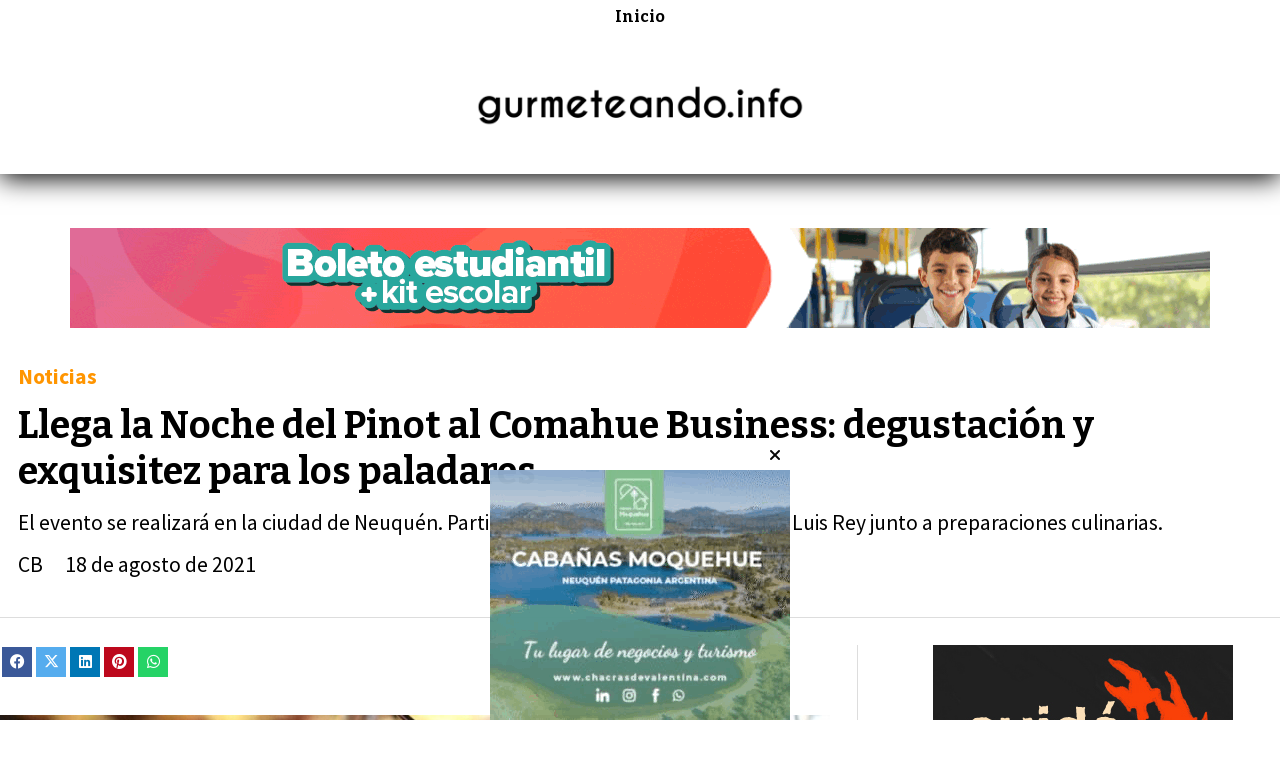

--- FILE ---
content_type: text/html; charset=utf-8
request_url: https://gurmeteando.info/contenido/5560/llega-la-noche-del-pinot-al-comahue-business-degustacion-y-exquisitez-para-los-p
body_size: 10321
content:
<!DOCTYPE html><html lang="es"><head><title>Llega la Noche del Pinot al Comahue Business: degustación y exquisitez para los paladares</title><meta name="description" content="El evento se realizará en la ciudad de Neuquén. Participarán los productos de Viñedos Luis Rey junto a preparaciones culinarias.   "><meta http-equiv="X-UA-Compatible" content="IE=edge"><meta charset="utf-8"><meta name="viewport" content="width=device-width,minimum-scale=1,initial-scale=1"><link rel="canonical" href="https://gurmeteando.info/contenido/5560/llega-la-noche-del-pinot-al-comahue-business-degustacion-y-exquisitez-para-los-p"><meta property="og:type" content="article"><meta property="og:site_name" content="Gurmeteando.info"><meta property="og:title" content="Llega la Noche del Pinot al Comahue Business: degustación y exquisitez para los paladares"><meta property="og:description" content="El evento se realizará en la ciudad de Neuquén. Participarán los productos de Viñedos Luis Rey junto a preparaciones culinarias.   "><meta property="og:url" content="https://gurmeteando.info/contenido/5560/llega-la-noche-del-pinot-al-comahue-business-degustacion-y-exquisitez-para-los-p"><meta property="og:ttl" content="2419200"><meta property="og:image" content="https://gurmeteando.info/download/multimedia.grande.81fa6e5e9abf359d.576861747341707020496d61676520323032312d30382d31382061742031332e5f6772616e64652e6a706567.jpeg"><meta property="og:image:width" content="1600"><meta property="og:image:height" content="1600"><meta name="twitter:image" content="https://gurmeteando.info/download/multimedia.grande.81fa6e5e9abf359d.576861747341707020496d61676520323032312d30382d31382061742031332e5f6772616e64652e6a706567.jpeg"><meta property="article:published_time" content="2021-08-18T13:52-03"><meta property="article:modified_time" content="2021-08-18T13:58-03"><meta property="article:section" content="Noticias"><meta property="article:tag" content="Llega la Noche del Pinot al Comahue Business: degustación y exquisitez para los paladares | El evento se realizará en la ciudad de Neuquén. Participarán los productos de Viñedos Luis Rey junto a preparaciones culinarias.   "><meta name="twitter:card" content="summary_large_image"><meta name="twitter:title" content="Llega la Noche del Pinot al Comahue Business: degustación y exquisitez para los paladares"><meta name="twitter:description" content="El evento se realizará en la ciudad de Neuquén. Participarán los productos de Viñedos Luis Rey junto a preparaciones culinarias.   "><script type="application/ld+json">{"@context":"http://schema.org","@type":"Article","url":"https://gurmeteando.info/contenido/5560/llega-la-noche-del-pinot-al-comahue-business-degustacion-y-exquisitez-para-los-p","mainEntityOfPage":"https://gurmeteando.info/contenido/5560/llega-la-noche-del-pinot-al-comahue-business-degustacion-y-exquisitez-para-los-p","name":"Llega la Noche del Pinot al Comahue Business: degustaci\u00f3n y exquisitez para los paladares","headline":"Llega la Noche del Pinot al Comahue Business: degustaci\u00f3n y exquisitez para los paladares","description":"El evento se realizar\u00e1 en la ciudad de Neuqu\u00e9n. Participar\u00e1n los productos de Vi\u00f1edos Luis Rey junto a preparaciones culinarias. \u00a0\u00a0","articleSection":"Noticias","datePublished":"2021-08-18T13:52","dateModified":"2021-08-18T13:58","image":"https://gurmeteando.info/download/multimedia.grande.81fa6e5e9abf359d.576861747341707020496d61676520323032312d30382d31382061742031332e5f6772616e64652e6a706567.jpeg","publisher":{"@context":"http://schema.org","@type":"Organization","name":"Gurmeteando.info","url":"https://gurmeteando.info/","logo":{"@type":"ImageObject","url":"https://gurmeteando.info/static/custom/logo-grande.png?t=2026-01-20+03%3A00%3A25.223655"}},"author":{"@type":"Person","name":"CB"}}</script><meta name="generator" content="Medios CMS"><link rel="dns-prefetch" href="https://fonts.googleapis.com"><link rel="preconnect" href="https://fonts.googleapis.com" crossorigin><link rel="shortcut icon" href="https://gurmeteando.info/static/custom/favicon.png?t=2026-01-20+03%3A00%3A25.223655"><link rel="apple-touch-icon" href="https://gurmeteando.info/static/custom/favicon.png?t=2026-01-20+03%3A00%3A25.223655"><link rel="stylesheet" href="/static/plugins/fontawesome/css/fontawesome.min.css"><link rel="stylesheet" href="/static/plugins/fontawesome/css/brands.min.css"><link rel="stylesheet" href="/static/plugins/fontawesome/css/solid.min.css"><link rel="stylesheet" href="/static/css/t_aludra/wasat.css?v=25.2-beta5" id="estilo-css"><link rel="stylesheet" href="https://fonts.googleapis.com/css?family=Bitter:400,700|Source+Sans+Pro:400,700&display=swap" crossorigin="anonymous" id="font-url"><style>:root { --font-family-alt: 'Bitter', sans-serif; --font-family: 'Source Sans Pro', sans-serif; } :root {--html-font-size: 18px;--header-bg-color: transparent; --header-font-color: #454545; --nav-bg-color: #ffffff; --nav-font-color: #000000; --nav-box-shadow: ; --header-max-width: auto; --header-margin: auto; --header-padding: 0px; --header-box-shadow: 0px 4px 25px black; --header-border-radius: 0; --header-border-top: none; --header-border-right: none; --header-border-bottom: none; --header-border-left: none; --logo-max-width: 1000px; --logo-margin: 2rem; --fixed-header-height: none; --main-bg-color: #ffffff; --main-font-color: #000000; --main-max-width: 1500px; --main-margin: 0 auto; --main-padding: 3rem 0; --main-box-shadow: none; --main-border-radius: 0; --main-border-top: none; --main-border-right: none; --main-border-bottom: none; --main-border-left: none; --aside-ancho: 450px; --aside-margin: 0 0 0 1.5rem; --aside-padding: 0 0 0 1.5rem; --aside-border-left: solid 1px #ddd; --aside-border-right: none; --footer-bg-color: #000000; --footer-font-color: #bdbdbd; --footer-max-width: auto; --footer-margin: 100px 0 0 0; --footer-padding: 0 1rem; --footer-box-shadow: none; --footer-border-radius: 0; --footer-border-top: none; --footer-border-right: none; --footer-border-bottom: none; --footer-border-left: none; --wrapper-max-width: auto; --wrapper-box-shadow: none; --menu-bg-color: transparent; --menu-text-align: center; --menu-max-width: auto; --menu-margin: 0; --menu-padding: 0; --menu-box-shadow: 0; --menu-border-radius: 0; --menu-border-top: none; --menu-border-right: none; --menu-border-bottom: none; --menu-border-left: none; --submenu-bg-color: #f7f7f7; --submenu-box-shadow: 1px 1px 3px #aaa; --submenu-padding: 0 .7em; --submenu-border-radius: ; --submenu-item-margin: .7em 0; --menuitem-bg-color: transparent; --menuitem-font-color: #000000; --menuitem-hover-bg-color: transparent; --menuitem-hover-font-color: var(--main-color); --menuitem-font-family: var(--font-family-alt); --menuitem-font-size: 16px; --menuitem-font-weight: bold; --menuitem-line-height: 24px; --menuitem-text-transform: none; --menuitem-icon-size: inherit; --menuitem-padding: 5px 12px; --menuitem-margin: 0 4px; --menuitem-border-radius: 0; --menuitem-box-shadow: none; --menuitem-border-bottom: solid 2px transparent; --menuitem-hover-border-bottom: solid 2px var(--main-color); --post-text-align: center; --post-margin: 0 0 3rem 0; --post-padding: 0; --post-box-shadow: none; --post-border-radius: 0; --post-border-top: none; --post-border-right: none; --post-border-bottom: none; --post-border-left: none; --post-bg-color: transparent; --post-categoria-display: initial; --post-autor-display: none; --post-detalle-display: initial; --post-img-aspect-ratio: 54%; --post-img-border-radius: 0; --post-img-box-shadow: none; --post-img-filter: none; --post-img-hover-filter: none; --post-grid-min-width: 13rem; --post-grid-column-gap: 2rem; --fullpost-enc-align: left; --fullpost-enc-bg-color: transparent; --fullpost-enc-max-width: auto; --fullpost-enc-margin: 0 0 1.5rem 0; --fullpost-enc-padding: 0 0 1.5rem 1rem; --fullpost-enc-box-shadow: none; --fullpost-enc-border-radius: 0; --fullpost-enc-border-top: none; --fullpost-enc-border-right: none; --fullpost-enc-border-bottom: solid 1px #dddddd; --fullpost-enc-border-left: none; --fullpost-main-bg-color: transparent; --fullpost-main-max-width: auto; --fullpost-main-margin: 0 0 2rem 0; --fullpost-main-padding: 0; --fullpost-main-box-shadow: none; --fullpost-main-border-radius: 0; --fullpost-main-border-top: none; --fullpost-main-border-right: none; --fullpost-main-border-bottom: none; --fullpost-main-border-left: none; --cuerpo-padding: 1rem 1rem 2rem 2rem; --cuerpo-border-left: solid 1px; --buttons-bg-color: var(--main-color); --buttons-font-color: #ffffff; --buttons-hover-bg-color: #dbdbdb; --buttons-hover-font-color: var(--main-color); --buttons-font-family: inherit; --buttons-font-size: inherit; --buttons-margin: 0; --buttons-padding: .6em 1.1em; --buttons-box-shadow: none; --buttons-border-radius: 0; --buttons-border-top: none; --buttons-border-right: none; --buttons-border-bottom: solid 2px var(--main-color); --buttons-border-left: none; --inputs-bg-color: #ffffff; --inputs-font-color: #636363; --inputs-font-family: inherit; --inputs-font-size: inherit; --inputs-padding: .5em 1em; --inputs-box-shadow: none; --inputs-border-radius: 0; --inputs-border-top: solid 2px #ddd; --inputs-border-right: solid 2px #ddd; --inputs-border-bottom: solid 2px #ddd; --inputs-border-left: solid 2px #ddd; --titulobloques-bg-color: #000000; --titulobloques-font-color: #ffffff; --titulobloques-font-family: var(--font-family-alt); --titulobloques-font-size: 24px; --titulobloques-text-align: center; --titulobloques-max-width: auto; --titulobloques-margin: 0 0 2rem 0; --titulobloques-padding: 1rem; --titulobloques-box-shadow: none; --titulobloques-border-radius: none; --titulobloques-border-top: none; --titulobloques-border-right: none; --titulobloques-border-bottom: none; --titulobloques-border-left: none; --titulopagina-bg-color: #000000; --titulopagina-font-color: #ffffff; --titulopagina-font-family: var(--font-family-alt); --titulopagina-font-size: 28px; --titulopagina-text-align: center; --titulopagina-max-width: auto; --titulopagina-margin: 0 0 2rem 0; --titulopagina-padding: 1rem; --titulopagina-box-shadow: none; --titulopagina-border-radius: 0; --titulopagina-border-top: none; --titulopagina-border-right: none; --titulopagina-border-bottom: none; --titulopagina-border-left: none; --main-color: #ff9500; --bg-color: #ffffff; --splash-opacity: 1;--splash-pointer-events: initial;--splash-align-items: center;--splash-justify-content: center;} </style><link rel="stylesheet" href="https://cdnjs.cloudflare.com/ajax/libs/photoswipe/4.1.2/photoswipe.min.css"><link rel="stylesheet" href="https://cdnjs.cloudflare.com/ajax/libs/photoswipe/4.1.2/default-skin/default-skin.min.css"><script defer src="https://cdnjs.cloudflare.com/ajax/libs/lazysizes/5.3.2/lazysizes.min.js" integrity="sha512-q583ppKrCRc7N5O0n2nzUiJ+suUv7Et1JGels4bXOaMFQcamPk9HjdUknZuuFjBNs7tsMuadge5k9RzdmO+1GQ==" crossorigin="anonymous" referrerpolicy="no-referrer"></script><script async src="https://www.googletagmanager.com/gtag/js"></script><script>window.dataLayer=window.dataLayer||[];function gtag(){dataLayer.push(arguments);};gtag('js',new Date());gtag('config','G-ETDKF070NV');gtag('config','UA-99326152-1');</script><meta content="7AML8d-rfb5nW6qDgNjY90SsB98c5NRR80tdUV9qvDs" name="google-site-verification"><meta content="2Ps7h24Vdu-4o7XQY9259zrk_imHES_AwhXSaK6ld1M" name="google-site-verification"><script>(function(i,s,o,g,r,a,m){i['GoogleAnalyticsObject']=r;i[r]=i[r]||function(){(i[r].q=i[r].q||[]).push(arguments)},i[r].l=1*new Date();a=s.createElement(o),m=s.getElementsByTagName(o)[0];a.async=1;a.src=g;m.parentNode.insertBefore(a,m)})(window,document,'script','https://www.google-analytics.com/analytics.js','ga');ga('create','UA-99326152-1','auto');ga('send','pageview');</script><head><script async data-ad-client="ca-pub-7216248364586238" src="https://pagead2.googlesyndication.com/pagead/js/adsbygoogle.js"></script></head></head><body><div id="wrapper" class="wrapper contenido contenido noticia"><header class="header headerB2"><a class="open-nav"><i class="fa fa-bars"></i></a><div class="header__logo"><a href="/"><img class="only-desktop" src="https://gurmeteando.info/static/custom/logo.png?t=2026-01-20+03%3A00%3A25.223655" alt="Gurmeteando.info"><img class="only-mobile" src="https://gurmeteando.info/static/custom/logo-movil.png?t=2026-01-20+03%3A00%3A25.223655" alt="Gurmeteando.info"></a></div><div class="header__menu "><ul><li class="header__menu__item mas"><a href="javascript:void(0)" target> Inicio </a></li></ul></div><section class="nav" id="nav"><a class="close-nav"><i class="fa fa-times"></i></a><div class="nav__logo"><a href="/"><img class="only-desktop" src="https://gurmeteando.info/static/custom/logo.png?t=2026-01-20+03%3A00%3A25.223655" alt="Gurmeteando.info"><img class="only-mobile" src="https://gurmeteando.info/static/custom/logo-movil.png?t=2026-01-20+03%3A00%3A25.223655" alt="Gurmeteando.info"></a></div><div class="menu-simple menu0"><div class="menu-simple__item "><a href="javascript:void(0)" target> Inicio </a></div></div><section class="bloque boletin"><div class="bloque__titulo "><a href="/newsletter">Boletín de noticias</a></div><form method="POST" class="formulario boletin__form"><div class="formulario__campo"><input type="email" placeholder="Email"></div><div class="formulario__campo"><button>Suscribirme</button></div><div class="g-recaptcha" data-sitekey="6Ld7LPwrAAAAAG-0ZA5enjV7uzQwjJPVHgBn7ojV" data-action="suscripcion_newsletter"></div><p style="display:none;" class="boletin__mensaje"></p></form></section><div class="social-buttons"><a class="social-buttons__item facebook" href="https://www.facebook.com/Gurmeteando-682170271968996/" target="_blank"><i class="fa fa-brands fa-facebook"></i></a><a class="social-buttons__item instagram" href="https://www.instagram.com/gurmeteando.infook/" target="_blank"><i class="fa fa-brands fa-instagram"></i></a></div><div class="menu-simple menu1"><div class="menu-simple__item "><a href="/contacto" target> Contacto </a></div><div class="menu-simple__item "><a href="/historial" target> Historial de noticias </a></div><div class="menu-simple__item "><a href="/terminos" target> Términos y condiciones </a></div><div class="menu-simple__item "><a href="/default/contenido/5748/fuentes-rss" target> Fuentes RSS </a></div><div class="menu-simple__item "><a href="/argentano/a_default/user/login?_next=%2Fa_default%2Findex" target><i class="fa fa-fw fa-sign-in"></i> Ingresar </a></div></div><div class="datos-contacto"><div class="email"><i class="fa fa-envelope"></i><span><a href="/cdn-cgi/l/email-protection#395e4c4b545c4d5c58575d561750575f56795e54585055175a5654"><span class="__cf_email__" data-cfemail="c2a5b7b0afa7b6a7a3aca6adecabaca4ad82a5afa3abaeeca1adaf">[email&#160;protected]</span></a></span></div></div></section></header><main class="main main1"><section class="principal"><div id="publi-466" data-nombre="Muni NQN boleto" class="publi publi-imagen not-desktop C1"><img class="img-responsive lazyload " width="300" height="250" data-url data-publicidad="466" data-nombre="Muni NQN boleto" style="margin:0 auto" src="data:," data-src="/download/publicidades.imagxs.8b4e9fe6f89e182f.aW1hZ3hzLmdpZg==.gif"></div><div id="publi-466" data-nombre="Muni NQN boleto" class="publi publi-imagen not-movil C1"><img class="img-responsive lazyload " width="1140" height="100" data-url data-publicidad="466" data-nombre="Muni NQN boleto" style="margin:0 auto" src="data:," data-src="/download/publicidades.imagen.980bcace0811a1c4.aW1hZ2VuLmdpZg==.gif"></div><div class="fullpost__encabezado orden2"><h1 class="fullpost__titulo">Llega la Noche del Pinot al Comahue Business: degustación y exquisitez para los paladares</h1><p class="fullpost__copete">El evento se realizará en la ciudad de Neuquén. Participarán los productos de Viñedos Luis Rey junto a preparaciones culinarias.   </p><span class="fullpost__categoria"><a href="https://gurmeteando.info/categoria/2/noticias">Noticias</a></span><span class="fullpost__fecha"><span class="fecha">18 de agosto de 2021</span></span><span class="fullpost__autor"> CB </span></div></section><section class="extra1"><div class="fullpost__main orden1  left"><div class="fullpost__imagen galeria"><img alt="WhatsApp Image 2021-08-18 at 13.55.36" class="img-responsive lazyload" data-alto-grande="1600" data-ancho-grande="1600" data-sizes="auto" data-src="/download/multimedia.normal.9ac42db41d8aea25.576861747341707020496d61676520323032312d30382d31382061742031332e5f6e6f726d616c2e6a706567.jpeg" data-srcset="/download/multimedia.normal.9ac42db41d8aea25.576861747341707020496d61676520323032312d30382d31382061742031332e5f6e6f726d616c2e6a706567.jpeg 750w, /download/multimedia.grande.81fa6e5e9abf359d.576861747341707020496d61676520323032312d30382d31382061742031332e5f6772616e64652e6a706567.jpeg 1600w, /download/multimedia.miniatura.a10ae9895f89790e.576861747341707020496d61676520323032312d30382d31382061742031332e5f6d696e6961747572612e6a706567.jpeg 300w" height="750" src="data:," width="750"></div><div class="fullpost__cuerpo"><p>Como cada 18 de agosto, se celebra el D&iacute;a Internacional del <strong>Pinot Noir</strong>, una variedad presente sobre todo en las zonas fr&iacute;as del mundo. En la &uacute;ltima d&eacute;cada, se han incrementado las hect&aacute;reas cultivadas dentro del pa&iacute;s, siendo protagonistas los vi&ntilde;edos de la Patagonia. &nbsp;Es as&iacute;, que con &nbsp;motivo de esta celebraci&oacute;n, <strong>Comahue Business</strong> realizar&aacute; el evento &ldquo;<strong>La Noche del Pinot</strong>&rdquo; con una degustaci&oacute;n de vinos. La cita es este jueves 19 de Agosto a las 21hs en el Sal&oacute;n Confluencia ubicado en la ciudad de Neuqu&eacute;n.&nbsp;</p><p>&nbsp;&ldquo;Se nos ocurri&oacute; con el equipo de <strong>Vi&ntilde;edos Luis Rey</strong>, de aqu&iacute; de la Patagonia, &nbsp;hacer una noche en la que de forma descontracturada, podamos reconocer las bondades de esta cepa y a su vez participar de una velada agradable, con el men&uacute; que va &nbsp;a ir acompa&ntilde;ando por los diferentes pasos de esta degustaci&oacute;n&rdquo;, cont&oacute; <strong>Adrian Paniccia </strong>a Gurmeteando, jefe de Alimentos y Bebidas del Hotel.</p><p>&nbsp;Durante esta espectacular noche, el men&uacute; ser&aacute; elaborado por el <strong>Chef ejecutivo Cristian Dietrich</strong> para la degustaci&oacute;n de los vinos de Vi&ntilde;edos Luis Rey. Y cada paso estar&aacute; marcado por sabores esquicitos e inolvidables.</p><p>En el primer paso, podr&aacute; degustarse el Pinot acompa&ntilde;ado de un Queso brie y compota de frutos rojos, ceviche de salm&oacute;n blanco, gazpacho y jam&oacute;n crocante. En el segundo habr&aacute; trufa de morcilla, dumpling frito de langostinos y jengibre, molleja grillada, chutney de manzana y ar&aacute;ndanos y finalmente, en el tercer paso, &nbsp;podr&aacute; saborearse macarr&oacute;n de lim&oacute;n, creme brulee y frutos rojos.</p><p>&nbsp;</p><p><strong>M&aacute;s informaci&oacute;n:</strong></p><p>Sal&oacute;n Confluencia, Comahue Business.</p><p>Calle alderette 75, ciudad de Neuqu&eacute;n.</p><p>Precio por persona $2100</p><p>Reserva por whatsapp al 299 6105393</p><p>&nbsp;</p><p>&nbsp;</p></div><div class="fullpost__share-post widget-share-post share_post type2"><a class="share_post__item facebook" href="https://www.facebook.com/sharer/sharer.php?u=https://gurmeteando.info/contenido/5560/llega-la-noche-del-pinot-al-comahue-business-degustacion-y-exquisitez-para-los-p" target="_blank"><i class="fa fa-fw fa-lg fa-brands fa-facebook"></i></a><a class="share_post__item twitter" href="https://twitter.com/intent/tweet?url=https://gurmeteando.info/contenido/5560/llega-la-noche-del-pinot-al-comahue-business-degustacion-y-exquisitez-para-los-p&text=Llega%20la%20Noche%20del%20Pinot%20al%20Comahue%20Business%3A%20degustaci%C3%B3n%20y%20exquisitez%20para%20los%20paladares" target="_blank"><i class="fa fa-fw fa-lg fa-brands fa-x-twitter"></i></a><a class="share_post__item linkedin" href="https://www.linkedin.com/shareArticle?url=https://gurmeteando.info/contenido/5560/llega-la-noche-del-pinot-al-comahue-business-degustacion-y-exquisitez-para-los-p" target="_blank"><i class="fa fa-fw fa-lg fa-brands fa-linkedin"></i></a><a class="share_post__item pinterest" href="https://pinterest.com/pin/create/bookmarklet/?url=https://gurmeteando.info/contenido/5560/llega-la-noche-del-pinot-al-comahue-business-degustacion-y-exquisitez-para-los-p" target="_blank"><i class="fa fa-fw fa-lg fa-brands fa-pinterest"></i></a><a class="share_post__item whatsapp" href="https://api.whatsapp.com/send?text=Llega la Noche del Pinot al Comahue Business: degustación y exquisitez para los paladares+https://gurmeteando.info/contenido/5560/llega-la-noche-del-pinot-al-comahue-business-degustacion-y-exquisitez-para-los-p" target="_blank"><i class="fa fa-fw fa-lg fa-brands fa-whatsapp"></i></a></div><div class="comentarios fullpost__comentarios" id="contenedor-comentarios"><form action="javascript:void(0);" style="display:block; margin:2em auto; max-width:100%; text-align:center;"><button class="ver-comentarios" style="display:block; margin:2em auto; width:auto;">Ver comentarios</button></form></div></div></section><section class="extra2"><section class="bloque relacionados cant4"><div class="bloque__titulo ">Te puede interesar</div><div class="bloque__lista"><article class="post post__noticia post2"><a class="post__imagen autoratio" href="/contenido/6239/del-origen-a-la-mesa-mcdonald-s-cuenta-el-origen-de-sus-vegetales-mas-frescos"><img alt="WhatsApp Image 2024-05-16 at 16.17.38" class="img-responsive lazyload" data-alto-grande="1066" data-ancho-grande="1600" data-sizes="auto" data-src="/download/multimedia.normal.9e951da375644ba1.V2hhdHNBcHAgSW1hZ2UgMjAyNC0wNS0xNiBhdCAxNi5fbm9ybWFsLndlYnA%3D.webp" data-srcset="/download/multimedia.normal.9e951da375644ba1.V2hhdHNBcHAgSW1hZ2UgMjAyNC0wNS0xNiBhdCAxNi5fbm9ybWFsLndlYnA%3D.webp 1000w, /download/multimedia.grande.92a58177afbb47f3.V2hhdHNBcHAgSW1hZ2UgMjAyNC0wNS0xNiBhdCAxNi5fZ3JhbmRlLndlYnA%3D.webp 1600w, /download/multimedia.miniatura.acf061a386c2dbeb.V2hhdHNBcHAgSW1hZ2UgMjAyNC0wNS0xNiBhdCAxNi5fbWluaWF0dXJhLndlYnA%3D.webp 400w" height="666" src="data:," width="1000"></a><div class="post__datos"><h2 class="post__titulo"><a href="/contenido/6239/del-origen-a-la-mesa-mcdonald-s-cuenta-el-origen-de-sus-vegetales-mas-frescos">Del origen a la mesa: McDonald´s cuenta el origen de sus vegetales más frescos</a></h2><div class="post__autor"><span class="autor__nombre">Redacción Central</span></div><a href="https://gurmeteando.info/categoria/2/noticias" class="post__categoria">Noticias</a><span class="post__fecha"><span class="fecha"><span class="fecha">18 de mayo de 2024</span></span></span></div><p class="post__detalle">Con una propuesta que visibiliza y acerca a quienes cosechan su materia prima, la marca cuenta las historias de quienes producen los insumos frescos que alimentan a millones de argentinos.</p></article><article class="post post__noticia post2"><a class="post__imagen autoratio" href="/contenido/6233/neuquen-estara-presente-en-expo-delicatessen-vinos-de-cordoba"><img alt="sm-32" class="img-responsive lazyload" data-sizes="auto" data-src="/download/multimedia.normal.b4dc13b4d983c2ba.c20tMzJfbm9ybWFsLndlYnA%3D.webp" data-srcset="/download/multimedia.normal.b4dc13b4d983c2ba.c20tMzJfbm9ybWFsLndlYnA%3D.webp 768w, /download/multimedia.miniatura.915b45e0882ca2bd.c20tMzJfbWluaWF0dXJhLndlYnA%3D.webp 400w" height="432" src="data:," width="768"></a><div class="post__datos"><h2 class="post__titulo"><a href="/contenido/6233/neuquen-estara-presente-en-expo-delicatessen-vinos-de-cordoba">Neuquén estará presente en Expo Delicatessen &amp; Vinos de Córdoba</a></h2><div class="post__autor"><span class="autor__nombre">Redacción Central</span></div><a href="https://gurmeteando.info/categoria/2/noticias" class="post__categoria">Noticias</a><span class="post__fecha"><span class="fecha"><span class="fecha">07 de mayo de 2024</span></span></span></div><p class="post__detalle">La Expo se desarrollará en el Centro de Convenciones Córdoba “Brigadier Juan Bautista Bustos”, promoviendo las economías regionales de todo el país y generando una gran contribución laboral y de recursos a la provincia.</p></article><article class="post post__noticia post2"><a class="post__imagen autoratio" href="/contenido/6222/la-transformacion-tecnologica-llega-a-las-estaciones-de-servicio-el-nuevo-mozo-r"><img alt="luv-enfoque-00000mm" class="img-responsive lazyload" data-sizes="auto" data-src="/download/multimedia.normal.979b4d987f9e7dcb.bHV2LWVuZm9xdWUtMDAwMDBtbV9ub3JtYWwud2VicA%3D%3D.webp" data-srcset="/download/multimedia.normal.979b4d987f9e7dcb.bHV2LWVuZm9xdWUtMDAwMDBtbV9ub3JtYWwud2VicA%3D%3D.webp 800w, /download/multimedia.miniatura.93ae2f011c6987f1.bHV2LWVuZm9xdWUtMDAwMDBtbV9taW5pYXR1cmEud2VicA%3D%3D.webp 400w" height="453" src="data:," width="800"></a><div class="post__datos"><h2 class="post__titulo"><a href="/contenido/6222/la-transformacion-tecnologica-llega-a-las-estaciones-de-servicio-el-nuevo-mozo-r">La transformación tecnológica llega a las estaciones de servicio: el nuevo mozo robot ya te “atiende” en General Roca</a></h2><div class="post__autor"><span class="autor__nombre">Redacción Central</span></div><a href="https://gurmeteando.info/categoria/2/noticias" class="post__categoria">Noticias</a><span class="post__fecha"><span class="fecha"><span class="fecha">08 de abril de 2024</span></span></span></div><p class="post__detalle">Una innovadora propuesta ha surgido en una estación de servicio en General Roca, Río Negro, que ha captado la atención tanto de los habitantes locales como de los viajeros que hacen escala en la ciudad. Se trata de un revolucionario sistema de atención que incorpora un robot &quot;mozo del futuro&quot; para colaborar en la entrega de pedidos a los comensales.</p></article><article class="post post__noticia post2"><a class="post__imagen autoratio" href="/contenido/6220/expo-cocktail-barfest"><img alt="md-30" class="img-responsive lazyload" data-sizes="auto" data-src="/download/multimedia.normal.a3e92fbd17fbecb2.bWQtMzBfbm9ybWFsLndlYnA%3D.webp" data-srcset="/download/multimedia.normal.a3e92fbd17fbecb2.bWQtMzBfbm9ybWFsLndlYnA%3D.webp 992w, /download/multimedia.miniatura.a856006e31861203.bWQtMzBfbWluaWF0dXJhLndlYnA%3D.webp 400w" height="562" src="data:," width="992"></a><div class="post__datos"><h2 class="post__titulo"><a href="/contenido/6220/expo-cocktail-barfest">Expo Cocktail &amp; BarFest</a></h2><div class="post__autor"><span class="autor__nombre">Redacción Central</span></div><a href="https://gurmeteando.info/categoria/2/noticias" class="post__categoria">Noticias</a><span class="post__fecha"><span class="fecha"><span class="fecha">03 de abril de 2024</span></span></span></div><p class="post__detalle">Casino Magic está a punto de hacer historia en el mundo de la coctelería y la gastronomía con la primera edición de la Expo Cocktail &amp; BarFest.</p></article></div></section></section><section class="aside"><div id="publi-458" data-nombre="Provincia Fuego int" class="publi publi-imagen not-desktop C9"><img class="img-responsive lazyload puntero" width="300" height="250" data-url="https://emergenciasyriesgos.neuquen.gov.ar/" data-publicidad="458" data-nombre="Provincia Fuego int" style="margin:0 auto" src="data:," data-src="/download/publicidades.imagxs.90ac42f9a0f57df9.aW1hZ3hzLmdpZg==.gif"></div><div id="publi-458" data-nombre="Provincia Fuego int" class="publi publi-imagen not-movil C9"><img class="img-responsive lazyload puntero" width="300" height="250" data-url="https://emergenciasyriesgos.neuquen.gov.ar/" data-publicidad="458" data-nombre="Provincia Fuego int" style="margin:0 auto" src="data:," data-src="/download/publicidades.imagen.98bda02abc530606.aW1hZ2VuLmdpZg==.gif"></div><section class="bloque lo-mas-visto"><div class="bloque__titulo ">Lo más visto</div><div class="bloque__lista"><article class="post post__noticia post2"><a class="post__imagen autoratio" href="/contenido/6844/maridaje-con-toque-de-mar-una-noche-de-paella-vinos-y-musica"><img alt="Paella" class="img-responsive lazyload" data-sizes="auto" data-src="/download/multimedia.normal.9fad3756597fd335.bm9ybWFsLndlYnA%3D.webp" data-srcset="/download/multimedia.normal.9fad3756597fd335.bm9ybWFsLndlYnA%3D.webp 606w, /download/multimedia.miniatura.98d953b615f08d5e.bWluaWF0dXJhLndlYnA%3D.webp 400w" height="400" src="data:," width="606"></a><div class="post__datos"><h2 class="post__titulo"><a href="/contenido/6844/maridaje-con-toque-de-mar-una-noche-de-paella-vinos-y-musica">CIPOLLETTI | Maridaje con toque de mar: una noche de paella, vinos y música</a></h2><div class="post__autor"><span class="autor__nombre">Redacción Central</span></div><span class="post__fecha"><span class="fecha"><span class="fecha">13 de enero de 2026</span></span></span></div><p class="post__detalle">Late Patagonia y Chiquín Fuegos &amp; Cocina organizan una velada especial para celebrar los sabores del mar y el vino argentino. Será una cena por pasos, con maridaje completo de Bodega Malma, música en vivo y cupos limitados, este jueves 15 de enero.</p></article><article class="post post__noticia post2"><a class="post__imagen autoratio" href="/contenido/6846/dia-internacional-del-pastrami-el-ritual-de-la-carne-curada-que-conquista-buenos"><img alt="Pastrami 1" class="img-responsive lazyload" data-alto-grande="1690" data-ancho-grande="2495" data-sizes="auto" data-src="/download/multimedia.normal.a9361a65d7afa8e9.bm9ybWFsLndlYnA%3D.webp" data-srcset="/download/multimedia.normal.a9361a65d7afa8e9.bm9ybWFsLndlYnA%3D.webp 1000w, /download/multimedia.grande.845a4ccae39f960a.Z3JhbmRlLndlYnA%3D.webp 2495w, /download/multimedia.miniatura.b73c839f2c9eb34b.bWluaWF0dXJhLndlYnA%3D.webp 400w" height="677" src="data:," width="1000"></a><div class="post__datos"><h2 class="post__titulo"><a href="/contenido/6846/dia-internacional-del-pastrami-el-ritual-de-la-carne-curada-que-conquista-buenos">Día Internacional del Pastrami: el ritual de la carne curada que conquista Buenos Aires</a></h2><div class="post__autor"><span class="autor__nombre">Redacción Central</span></div><span class="post__fecha"><span class="fecha"><span class="fecha">14 de enero de 2026</span></span></span></div><p class="post__detalle">Cada 14 de enero, el pastrami —o pastrón— vuelve a ocupar el centro del plato. Curado, ahumado y cocido con paciencia, este clásico de raíz judía y alma centroeuropea encuentra en Argentina versiones artesanales que celebran el tiempo, la técnica y el sabor.</p></article><article class="post post__noticia post2"><a class="post__imagen autoratio" href="/contenido/6847/chorifest-2026-el-ritual-del-choripan-vuelve-a-palermo-con-entrada-libre"><img alt="Chorifest" class="img-responsive lazyload" data-sizes="auto" data-src="/download/multimedia.normal.b3875d211ba5a878.bm9ybWFsLndlYnA%3D.webp" data-srcset="/download/multimedia.normal.b3875d211ba5a878.bm9ybWFsLndlYnA%3D.webp 740w, /download/multimedia.miniatura.b8554dbf5e9fd404.bWluaWF0dXJhLndlYnA%3D.webp 400w" height="463" src="data:," width="740"></a><div class="post__datos"><h2 class="post__titulo"><a href="/contenido/6847/chorifest-2026-el-ritual-del-choripan-vuelve-a-palermo-con-entrada-libre">ChoriFest 2026: el ritual del choripán vuelve a Palermo con entrada libre</a></h2><div class="post__autor"><span class="autor__nombre">Redacción Central</span></div><span class="post__fecha"><span class="fecha"><span class="fecha">15 de enero de 2026</span></span></span></div><p class="post__detalle">Clásico, creativo, irresistible. El choripán —símbolo absoluto de la parrilla argentina— tendrá su gran celebración este verano en una nueva edición de ChoriFest, una feria gastronómica a cielo abierto que combina tradición, versiones de autor y espíritu festivo.</p></article><article class="post post__noticia post2"><a class="post__imagen autoratio" href="/contenido/6849/mari-menuco-un-nuevo-punto-de-encuentro-y-sabores-a-orillas-del-lago"><img alt="La Península 1" class="img-responsive lazyload" data-alto-grande="1053" data-ancho-grande="1600" data-sizes="auto" data-src="/download/multimedia.normal.8cd7b772ada9bf54.bm9ybWFsLndlYnA%3D.webp" data-srcset="/download/multimedia.normal.8cd7b772ada9bf54.bm9ybWFsLndlYnA%3D.webp 1000w, /download/multimedia.grande.99f251865f04c023.Z3JhbmRlLndlYnA%3D.webp 1600w, /download/multimedia.miniatura.b601c6503702c52e.bWluaWF0dXJhLndlYnA%3D.webp 400w" height="658" src="data:," width="1000"></a><div class="post__datos"><h2 class="post__titulo"><a href="/contenido/6849/mari-menuco-un-nuevo-punto-de-encuentro-y-sabores-a-orillas-del-lago">MARI MENUCO | Un nuevo punto de encuentro y sabores a orillas del lago</a></h2><div class="post__autor"><span class="autor__nombre">Redacción Central</span></div><span class="post__fecha"><span class="fecha"><span class="fecha">15 de enero de 2026</span></span></span></div><p class="post__detalle">La Península Coffee &amp; Market Express propone una experiencia que combina gastronomía ágil, recreación al aire libre y paisaje abierto, y se afirma como un nuevo punto de encuentro para quienes buscan disfrutar el día junto al agua.</p></article><article class="post post__noticia post2"><a class="post__imagen autoratio" href="/contenido/6853/buenos-aires-rufino-estrena-su-primera-experiencia-de-alta-parrilla-por-pasos-ju"><img alt="Rufino" class="img-responsive lazyload" data-sizes="auto" data-src="/download/multimedia.normal.ae39df9be569eff0.bm9ybWFsLndlYnA%3D.webp" data-srcset="/download/multimedia.normal.ae39df9be569eff0.bm9ybWFsLndlYnA%3D.webp 889w, /download/multimedia.miniatura.b253f8c876656952.bWluaWF0dXJhLndlYnA%3D.webp 400w" height="603" src="data:," width="889"></a><div class="post__datos"><h2 class="post__titulo"><a href="/contenido/6853/buenos-aires-rufino-estrena-su-primera-experiencia-de-alta-parrilla-por-pasos-ju">Buenos Aires | Rufino estrena su primera experiencia de alta parrilla por pasos junto a Muge y Luigi Bosca</a></h2><div class="post__autor"><span class="autor__nombre">Redacción Central</span></div><span class="post__fecha"><span class="fecha"><span class="fecha">19 de enero de 2026</span></span></span></div><p class="post__detalle">La moderna parrilla ubicada en el subsuelo del hotel Mío Buenos Aires presenta un menú de nueve pasos que reinterpreta el fuego porteño desde la alta cocina, con carnes de excelencia de Muge y un maridaje especialmente curado por la bodega mendocina Luigi Bosca.</p></article></div></section><div id="publi-271" data-nombre="illia 121.    " class="publi publi-imagen not-desktop C11"><img class="img-responsive lazyload puntero" width="300" height="250" data-url="https://chacrasdevalentina.com" data-publicidad="271" data-nombre="illia 121.    " style="margin:0 auto" src="data:," data-src="/download/publicidades.imagxs.9f426dc8903c8230.aW1hZ3hzLmdpZg==.gif"></div><div id="publi-271" data-nombre="illia 121.    " class="publi publi-imagen not-movil C11"><img class="img-responsive lazyload puntero" width="300" height="250" data-url="https://chacrasdevalentina.com" data-publicidad="271" data-nombre="illia 121.    " style="margin:0 auto" src="data:," data-src="/download/publicidades.imagen.8dca6c473e1fb4d1.aW1hZ2VuLmdpZg==.gif"></div><div id="publi-272" data-nombre="riv 815" class="publi publi-imagen not-desktop C12"><img class="img-responsive lazyload puntero" width="300" height="250" data-url="https://chacrasdevalentina.com" data-publicidad="272" data-nombre="riv 815" style="margin:0 auto" src="data:," data-src="/download/publicidades.imagxs.b2dc3efaab50a240.aW1hZ3hzLmdpZg==.gif"></div><div id="publi-272" data-nombre="riv 815" class="publi publi-imagen not-movil C12"><img class="img-responsive lazyload puntero" width="300" height="250" data-url="https://chacrasdevalentina.com" data-publicidad="272" data-nombre="riv 815" style="margin:0 auto" src="data:," data-src="/download/publicidades.imagen.8b0c83d0e9b2d6f8.aW1hZ2VuLmdpZg==.gif"></div><section class="bloque boletin"><div class="bloque__titulo "><a href="/newsletter">Boletín de noticias</a></div><form method="POST" class="formulario boletin__form"><div class="formulario__campo"><input type="email" placeholder="Email"></div><div class="formulario__campo"><button>Suscribirme</button></div><div class="g-recaptcha" data-sitekey="6Ld7LPwrAAAAAG-0ZA5enjV7uzQwjJPVHgBn7ojV" data-action="suscripcion_newsletter"></div><p style="display:none;" class="boletin__mensaje"></p></form></section></section></main><footer class="footer "><div class="menu-simple "><div class="menu-simple__item "><a href="/contacto" target> Contacto </a></div><div class="menu-simple__item "><a href="/historial" target> Historial de noticias </a></div><div class="menu-simple__item "><a href="/terminos" target> Términos y condiciones </a></div><div class="menu-simple__item "><a href="/default/contenido/5748/fuentes-rss" target> Fuentes RSS </a></div><div class="menu-simple__item "><a href="/argentano/a_default/user/login?_next=%2Fa_default%2Findex" target><i class="fa fa-fw fa-sign-in"></i> Ingresar </a></div></div><div class="social-buttons"><a class="social-buttons__item facebook" href="https://www.facebook.com/Gurmeteando-682170271968996/" target="_blank"><i class="fa fa-brands fa-facebook"></i></a><a class="social-buttons__item instagram" href="https://www.instagram.com/gurmeteando.infook/" target="_blank"><i class="fa fa-brands fa-instagram"></i></a></div><section class="bloque boletin"><div class="bloque__titulo "><a href="/newsletter">Boletín de noticias</a></div><form method="POST" class="formulario boletin__form"><div class="formulario__campo"><input type="email" placeholder="Email"></div><div class="formulario__campo"><button>Suscribirme</button></div><div class="g-recaptcha" data-sitekey="6Ld7LPwrAAAAAG-0ZA5enjV7uzQwjJPVHgBn7ojV" data-action="suscripcion_newsletter"></div><p style="display:none;" class="boletin__mensaje"></p></form></section><div class="datos-contacto"><div class="email"><i class="fa fa-envelope"></i><span><a href="/cdn-cgi/l/email-protection#294e5c5b444c5d4c48474d460740474f46694e44484045074a4644"><span class="__cf_email__" data-cfemail="accbd9dec1c9d8c9cdc2c8c382c5c2cac3eccbc1cdc5c082cfc3c1">[email&#160;protected]</span></a></span></div></div><div class="poweredby"><a href="https://medios.io/?utm_source=gurmeteando.info&utm_medium=website&utm_campaign=logo-footer&ref=cx93" target="_blank" rel="nofollow"><img loading="lazy" src="/static/img/creado-con-medios.png?v=25.2-beta5" alt="Sitio web creado con Medios CMS" style="height:24px"></a></div></footer></div><div class="flotante flotante-pie"><button type="button" class="cerrar"><i class="fa fa-times"></i></button><div id="publi-376" data-nombre="cabañas moquehue pop" class="publi publi-imagen not-desktop FC3"><img class="img-responsive lazyload puntero" width="300" height="250" data-url="https://chacrasdevalentina.com" data-publicidad="376" data-nombre="cabañas moquehue pop" style="margin:0 auto" src="data:," data-src="/download/publicidades.imagxs.a8b01a0723fb84ba.aW1hZ3hzLmdpZg==.gif"></div><div id="publi-376" data-nombre="cabañas moquehue pop" class="publi publi-imagen not-movil FC3"><img class="img-responsive lazyload puntero" width="300" height="250" data-url="https://chacrasdevalentina.com" data-publicidad="376" data-nombre="cabañas moquehue pop" style="margin:0 auto" src="data:," data-src="/download/publicidades.imagen.bd6aaced924e6f31.aW1hZ2VuLmdpZg==.gif"></div></div><div class="pswp" tabindex="-1" role="dialog" aria-hidden="true"><div class="pswp__bg"></div><div class="pswp__scroll-wrap"><div class="pswp__container"><div class="pswp__item"></div><div class="pswp__item"></div><div class="pswp__item"></div></div><div class="pswp__ui pswp__ui--hidden"><div class="pswp__top-bar"><div class="pswp__counter"></div><button class="pswp__button pswp__button--close" title="Cerrar (Esc)"></button><button class="pswp__button pswp__button--share" title="Compartir"></button><button class="pswp__button pswp__button--fs" title="Pantalla completa"></button><button class="pswp__button pswp__button--zoom" title="Zoom"></button><div class="pswp__preloader"><div class="pswp__preloader__icn"><div class="pswp__preloader__cut"><div class="pswp__preloader__donut"></div></div></div></div></div><div class="pswp__share-modal pswp__share-modal--hidden pswp__single-tap"><div class="pswp__share-tooltip"></div></div><button class="pswp__button pswp__button--arrow--left" title="Anterior"></button><button class="pswp__button pswp__button--arrow--right" title="Siguiente"></button><div class="pswp__caption"><div class="pswp__caption__center"></div></div></div></div></div><script data-cfasync="false" src="/cdn-cgi/scripts/5c5dd728/cloudflare-static/email-decode.min.js"></script><script src="https://www.google.com/recaptcha/enterprise.js" async defer></script><script>let config={template:"aludra",gaMedios:"G-ETDKF070NV",lang:"es",googleAnalyticsId:"UA-99326152-1",recaptchaPublicKey:"6Ld7LPwrAAAAAG-0ZA5enjV7uzQwjJPVHgBn7ojV",planFree:false,preroll:null,copyProtection:null,comentarios:null,newsletter:null,photoswipe:null,splash:null,twitear:null,scrollInfinito:null,cookieConsent:null,encuestas:null,blockadblock:null,escucharArticulos:null,};config.preroll={src:"https://medios.io/static/videos/preroll/medios1.webm",url:"https://medios.io/precios",nombre:"MCMS PrerollBreve"};config.comentarios={sistema:"facebook",disqusShortname:""};config.newsletter={};config.photoswipe={items:[]};config.photoswipe.items.push({src:"/download/multimedia.grande.81fa6e5e9abf359d.576861747341707020496d61676520323032312d30382d31382061742031332e5f6772616e64652e6a706567.jpeg",w:"1600",h:"1600",title:""});config.photoswipe.items.push({src:"/download/multimedia.normal.81c2afd01f466e78.494d472d32303231303831382d5741303031335f6e6f726d616c2e6a7067.jpg",w:"1024",h:"576",title:""});config.splash={frecuencia:86400,showDelay:2,closeDelay:15};config.listaContenido={};window.MediosConfig=config;</script><script defer src="/static/js/app.min.js?v=25.2-beta5"></script><div id="fb-root"></div><script async defer crossorigin="anonymous" src="https://connect.facebook.net/es_LA/sdk.js#xfbml=1&version=v13.0&autoLogAppEvents=1&appId="></script><script>(function(i,s,o,g,r,a,m){i['GoogleAnalyticsObject']=r;i[r]=i[r]||function(){(i[r].q=i[r].q||[]).push(arguments)},i[r].l=1*new Date();a=s.createElement(o),m=s.getElementsByTagName(o)[0];a.async=1;a.src=g;m.parentNode.insertBefore(a,m)})(window,document,'script','https://www.google-analytics.com/analytics.js','ga');ga('create','UA-99326152-1','auto');ga('send','pageview');</script><script type="text/javascript">
/* <![CDATA[ */
var google_conversion_id = 947178277;
var google_conversion_language = "en";
var google_conversion_format = "3";
var google_conversion_color = "ffffff";
var google_conversion_label = "Pl2FCK2TnnMQpZbTwwM";
var google_remarketing_only = false;
/* ]]> */
</script><script src="//www.googleadservices.com/pagead/conversion.js" type="text/javascript">
</script><noscript><div style="display:inline;"><img alt class="lazyload" data-src="//www.googleadservices.com/pagead/conversion/947178277/?label=Pl2FCK2TnnMQpZbTwwM&guid=ON&script=0" height="1" src="data:," style="border-style:none;" width="1"></div></noscript><script defer src="https://static.cloudflareinsights.com/beacon.min.js/vcd15cbe7772f49c399c6a5babf22c1241717689176015" integrity="sha512-ZpsOmlRQV6y907TI0dKBHq9Md29nnaEIPlkf84rnaERnq6zvWvPUqr2ft8M1aS28oN72PdrCzSjY4U6VaAw1EQ==" data-cf-beacon='{"version":"2024.11.0","token":"313d2416b9604feb9b4df91befcd5e08","r":1,"server_timing":{"name":{"cfCacheStatus":true,"cfEdge":true,"cfExtPri":true,"cfL4":true,"cfOrigin":true,"cfSpeedBrain":true},"location_startswith":null}}' crossorigin="anonymous"></script>
</body></html>

--- FILE ---
content_type: text/html; charset=utf-8
request_url: https://www.google.com/recaptcha/enterprise/anchor?ar=1&k=6Ld7LPwrAAAAAG-0ZA5enjV7uzQwjJPVHgBn7ojV&co=aHR0cHM6Ly9ndXJtZXRlYW5kby5pbmZvOjQ0Mw..&hl=en&v=PoyoqOPhxBO7pBk68S4YbpHZ&size=normal&sa=suscripcion_newsletter&anchor-ms=20000&execute-ms=30000&cb=qq3i1rg4hhg9
body_size: 49503
content:
<!DOCTYPE HTML><html dir="ltr" lang="en"><head><meta http-equiv="Content-Type" content="text/html; charset=UTF-8">
<meta http-equiv="X-UA-Compatible" content="IE=edge">
<title>reCAPTCHA</title>
<style type="text/css">
/* cyrillic-ext */
@font-face {
  font-family: 'Roboto';
  font-style: normal;
  font-weight: 400;
  font-stretch: 100%;
  src: url(//fonts.gstatic.com/s/roboto/v48/KFO7CnqEu92Fr1ME7kSn66aGLdTylUAMa3GUBHMdazTgWw.woff2) format('woff2');
  unicode-range: U+0460-052F, U+1C80-1C8A, U+20B4, U+2DE0-2DFF, U+A640-A69F, U+FE2E-FE2F;
}
/* cyrillic */
@font-face {
  font-family: 'Roboto';
  font-style: normal;
  font-weight: 400;
  font-stretch: 100%;
  src: url(//fonts.gstatic.com/s/roboto/v48/KFO7CnqEu92Fr1ME7kSn66aGLdTylUAMa3iUBHMdazTgWw.woff2) format('woff2');
  unicode-range: U+0301, U+0400-045F, U+0490-0491, U+04B0-04B1, U+2116;
}
/* greek-ext */
@font-face {
  font-family: 'Roboto';
  font-style: normal;
  font-weight: 400;
  font-stretch: 100%;
  src: url(//fonts.gstatic.com/s/roboto/v48/KFO7CnqEu92Fr1ME7kSn66aGLdTylUAMa3CUBHMdazTgWw.woff2) format('woff2');
  unicode-range: U+1F00-1FFF;
}
/* greek */
@font-face {
  font-family: 'Roboto';
  font-style: normal;
  font-weight: 400;
  font-stretch: 100%;
  src: url(//fonts.gstatic.com/s/roboto/v48/KFO7CnqEu92Fr1ME7kSn66aGLdTylUAMa3-UBHMdazTgWw.woff2) format('woff2');
  unicode-range: U+0370-0377, U+037A-037F, U+0384-038A, U+038C, U+038E-03A1, U+03A3-03FF;
}
/* math */
@font-face {
  font-family: 'Roboto';
  font-style: normal;
  font-weight: 400;
  font-stretch: 100%;
  src: url(//fonts.gstatic.com/s/roboto/v48/KFO7CnqEu92Fr1ME7kSn66aGLdTylUAMawCUBHMdazTgWw.woff2) format('woff2');
  unicode-range: U+0302-0303, U+0305, U+0307-0308, U+0310, U+0312, U+0315, U+031A, U+0326-0327, U+032C, U+032F-0330, U+0332-0333, U+0338, U+033A, U+0346, U+034D, U+0391-03A1, U+03A3-03A9, U+03B1-03C9, U+03D1, U+03D5-03D6, U+03F0-03F1, U+03F4-03F5, U+2016-2017, U+2034-2038, U+203C, U+2040, U+2043, U+2047, U+2050, U+2057, U+205F, U+2070-2071, U+2074-208E, U+2090-209C, U+20D0-20DC, U+20E1, U+20E5-20EF, U+2100-2112, U+2114-2115, U+2117-2121, U+2123-214F, U+2190, U+2192, U+2194-21AE, U+21B0-21E5, U+21F1-21F2, U+21F4-2211, U+2213-2214, U+2216-22FF, U+2308-230B, U+2310, U+2319, U+231C-2321, U+2336-237A, U+237C, U+2395, U+239B-23B7, U+23D0, U+23DC-23E1, U+2474-2475, U+25AF, U+25B3, U+25B7, U+25BD, U+25C1, U+25CA, U+25CC, U+25FB, U+266D-266F, U+27C0-27FF, U+2900-2AFF, U+2B0E-2B11, U+2B30-2B4C, U+2BFE, U+3030, U+FF5B, U+FF5D, U+1D400-1D7FF, U+1EE00-1EEFF;
}
/* symbols */
@font-face {
  font-family: 'Roboto';
  font-style: normal;
  font-weight: 400;
  font-stretch: 100%;
  src: url(//fonts.gstatic.com/s/roboto/v48/KFO7CnqEu92Fr1ME7kSn66aGLdTylUAMaxKUBHMdazTgWw.woff2) format('woff2');
  unicode-range: U+0001-000C, U+000E-001F, U+007F-009F, U+20DD-20E0, U+20E2-20E4, U+2150-218F, U+2190, U+2192, U+2194-2199, U+21AF, U+21E6-21F0, U+21F3, U+2218-2219, U+2299, U+22C4-22C6, U+2300-243F, U+2440-244A, U+2460-24FF, U+25A0-27BF, U+2800-28FF, U+2921-2922, U+2981, U+29BF, U+29EB, U+2B00-2BFF, U+4DC0-4DFF, U+FFF9-FFFB, U+10140-1018E, U+10190-1019C, U+101A0, U+101D0-101FD, U+102E0-102FB, U+10E60-10E7E, U+1D2C0-1D2D3, U+1D2E0-1D37F, U+1F000-1F0FF, U+1F100-1F1AD, U+1F1E6-1F1FF, U+1F30D-1F30F, U+1F315, U+1F31C, U+1F31E, U+1F320-1F32C, U+1F336, U+1F378, U+1F37D, U+1F382, U+1F393-1F39F, U+1F3A7-1F3A8, U+1F3AC-1F3AF, U+1F3C2, U+1F3C4-1F3C6, U+1F3CA-1F3CE, U+1F3D4-1F3E0, U+1F3ED, U+1F3F1-1F3F3, U+1F3F5-1F3F7, U+1F408, U+1F415, U+1F41F, U+1F426, U+1F43F, U+1F441-1F442, U+1F444, U+1F446-1F449, U+1F44C-1F44E, U+1F453, U+1F46A, U+1F47D, U+1F4A3, U+1F4B0, U+1F4B3, U+1F4B9, U+1F4BB, U+1F4BF, U+1F4C8-1F4CB, U+1F4D6, U+1F4DA, U+1F4DF, U+1F4E3-1F4E6, U+1F4EA-1F4ED, U+1F4F7, U+1F4F9-1F4FB, U+1F4FD-1F4FE, U+1F503, U+1F507-1F50B, U+1F50D, U+1F512-1F513, U+1F53E-1F54A, U+1F54F-1F5FA, U+1F610, U+1F650-1F67F, U+1F687, U+1F68D, U+1F691, U+1F694, U+1F698, U+1F6AD, U+1F6B2, U+1F6B9-1F6BA, U+1F6BC, U+1F6C6-1F6CF, U+1F6D3-1F6D7, U+1F6E0-1F6EA, U+1F6F0-1F6F3, U+1F6F7-1F6FC, U+1F700-1F7FF, U+1F800-1F80B, U+1F810-1F847, U+1F850-1F859, U+1F860-1F887, U+1F890-1F8AD, U+1F8B0-1F8BB, U+1F8C0-1F8C1, U+1F900-1F90B, U+1F93B, U+1F946, U+1F984, U+1F996, U+1F9E9, U+1FA00-1FA6F, U+1FA70-1FA7C, U+1FA80-1FA89, U+1FA8F-1FAC6, U+1FACE-1FADC, U+1FADF-1FAE9, U+1FAF0-1FAF8, U+1FB00-1FBFF;
}
/* vietnamese */
@font-face {
  font-family: 'Roboto';
  font-style: normal;
  font-weight: 400;
  font-stretch: 100%;
  src: url(//fonts.gstatic.com/s/roboto/v48/KFO7CnqEu92Fr1ME7kSn66aGLdTylUAMa3OUBHMdazTgWw.woff2) format('woff2');
  unicode-range: U+0102-0103, U+0110-0111, U+0128-0129, U+0168-0169, U+01A0-01A1, U+01AF-01B0, U+0300-0301, U+0303-0304, U+0308-0309, U+0323, U+0329, U+1EA0-1EF9, U+20AB;
}
/* latin-ext */
@font-face {
  font-family: 'Roboto';
  font-style: normal;
  font-weight: 400;
  font-stretch: 100%;
  src: url(//fonts.gstatic.com/s/roboto/v48/KFO7CnqEu92Fr1ME7kSn66aGLdTylUAMa3KUBHMdazTgWw.woff2) format('woff2');
  unicode-range: U+0100-02BA, U+02BD-02C5, U+02C7-02CC, U+02CE-02D7, U+02DD-02FF, U+0304, U+0308, U+0329, U+1D00-1DBF, U+1E00-1E9F, U+1EF2-1EFF, U+2020, U+20A0-20AB, U+20AD-20C0, U+2113, U+2C60-2C7F, U+A720-A7FF;
}
/* latin */
@font-face {
  font-family: 'Roboto';
  font-style: normal;
  font-weight: 400;
  font-stretch: 100%;
  src: url(//fonts.gstatic.com/s/roboto/v48/KFO7CnqEu92Fr1ME7kSn66aGLdTylUAMa3yUBHMdazQ.woff2) format('woff2');
  unicode-range: U+0000-00FF, U+0131, U+0152-0153, U+02BB-02BC, U+02C6, U+02DA, U+02DC, U+0304, U+0308, U+0329, U+2000-206F, U+20AC, U+2122, U+2191, U+2193, U+2212, U+2215, U+FEFF, U+FFFD;
}
/* cyrillic-ext */
@font-face {
  font-family: 'Roboto';
  font-style: normal;
  font-weight: 500;
  font-stretch: 100%;
  src: url(//fonts.gstatic.com/s/roboto/v48/KFO7CnqEu92Fr1ME7kSn66aGLdTylUAMa3GUBHMdazTgWw.woff2) format('woff2');
  unicode-range: U+0460-052F, U+1C80-1C8A, U+20B4, U+2DE0-2DFF, U+A640-A69F, U+FE2E-FE2F;
}
/* cyrillic */
@font-face {
  font-family: 'Roboto';
  font-style: normal;
  font-weight: 500;
  font-stretch: 100%;
  src: url(//fonts.gstatic.com/s/roboto/v48/KFO7CnqEu92Fr1ME7kSn66aGLdTylUAMa3iUBHMdazTgWw.woff2) format('woff2');
  unicode-range: U+0301, U+0400-045F, U+0490-0491, U+04B0-04B1, U+2116;
}
/* greek-ext */
@font-face {
  font-family: 'Roboto';
  font-style: normal;
  font-weight: 500;
  font-stretch: 100%;
  src: url(//fonts.gstatic.com/s/roboto/v48/KFO7CnqEu92Fr1ME7kSn66aGLdTylUAMa3CUBHMdazTgWw.woff2) format('woff2');
  unicode-range: U+1F00-1FFF;
}
/* greek */
@font-face {
  font-family: 'Roboto';
  font-style: normal;
  font-weight: 500;
  font-stretch: 100%;
  src: url(//fonts.gstatic.com/s/roboto/v48/KFO7CnqEu92Fr1ME7kSn66aGLdTylUAMa3-UBHMdazTgWw.woff2) format('woff2');
  unicode-range: U+0370-0377, U+037A-037F, U+0384-038A, U+038C, U+038E-03A1, U+03A3-03FF;
}
/* math */
@font-face {
  font-family: 'Roboto';
  font-style: normal;
  font-weight: 500;
  font-stretch: 100%;
  src: url(//fonts.gstatic.com/s/roboto/v48/KFO7CnqEu92Fr1ME7kSn66aGLdTylUAMawCUBHMdazTgWw.woff2) format('woff2');
  unicode-range: U+0302-0303, U+0305, U+0307-0308, U+0310, U+0312, U+0315, U+031A, U+0326-0327, U+032C, U+032F-0330, U+0332-0333, U+0338, U+033A, U+0346, U+034D, U+0391-03A1, U+03A3-03A9, U+03B1-03C9, U+03D1, U+03D5-03D6, U+03F0-03F1, U+03F4-03F5, U+2016-2017, U+2034-2038, U+203C, U+2040, U+2043, U+2047, U+2050, U+2057, U+205F, U+2070-2071, U+2074-208E, U+2090-209C, U+20D0-20DC, U+20E1, U+20E5-20EF, U+2100-2112, U+2114-2115, U+2117-2121, U+2123-214F, U+2190, U+2192, U+2194-21AE, U+21B0-21E5, U+21F1-21F2, U+21F4-2211, U+2213-2214, U+2216-22FF, U+2308-230B, U+2310, U+2319, U+231C-2321, U+2336-237A, U+237C, U+2395, U+239B-23B7, U+23D0, U+23DC-23E1, U+2474-2475, U+25AF, U+25B3, U+25B7, U+25BD, U+25C1, U+25CA, U+25CC, U+25FB, U+266D-266F, U+27C0-27FF, U+2900-2AFF, U+2B0E-2B11, U+2B30-2B4C, U+2BFE, U+3030, U+FF5B, U+FF5D, U+1D400-1D7FF, U+1EE00-1EEFF;
}
/* symbols */
@font-face {
  font-family: 'Roboto';
  font-style: normal;
  font-weight: 500;
  font-stretch: 100%;
  src: url(//fonts.gstatic.com/s/roboto/v48/KFO7CnqEu92Fr1ME7kSn66aGLdTylUAMaxKUBHMdazTgWw.woff2) format('woff2');
  unicode-range: U+0001-000C, U+000E-001F, U+007F-009F, U+20DD-20E0, U+20E2-20E4, U+2150-218F, U+2190, U+2192, U+2194-2199, U+21AF, U+21E6-21F0, U+21F3, U+2218-2219, U+2299, U+22C4-22C6, U+2300-243F, U+2440-244A, U+2460-24FF, U+25A0-27BF, U+2800-28FF, U+2921-2922, U+2981, U+29BF, U+29EB, U+2B00-2BFF, U+4DC0-4DFF, U+FFF9-FFFB, U+10140-1018E, U+10190-1019C, U+101A0, U+101D0-101FD, U+102E0-102FB, U+10E60-10E7E, U+1D2C0-1D2D3, U+1D2E0-1D37F, U+1F000-1F0FF, U+1F100-1F1AD, U+1F1E6-1F1FF, U+1F30D-1F30F, U+1F315, U+1F31C, U+1F31E, U+1F320-1F32C, U+1F336, U+1F378, U+1F37D, U+1F382, U+1F393-1F39F, U+1F3A7-1F3A8, U+1F3AC-1F3AF, U+1F3C2, U+1F3C4-1F3C6, U+1F3CA-1F3CE, U+1F3D4-1F3E0, U+1F3ED, U+1F3F1-1F3F3, U+1F3F5-1F3F7, U+1F408, U+1F415, U+1F41F, U+1F426, U+1F43F, U+1F441-1F442, U+1F444, U+1F446-1F449, U+1F44C-1F44E, U+1F453, U+1F46A, U+1F47D, U+1F4A3, U+1F4B0, U+1F4B3, U+1F4B9, U+1F4BB, U+1F4BF, U+1F4C8-1F4CB, U+1F4D6, U+1F4DA, U+1F4DF, U+1F4E3-1F4E6, U+1F4EA-1F4ED, U+1F4F7, U+1F4F9-1F4FB, U+1F4FD-1F4FE, U+1F503, U+1F507-1F50B, U+1F50D, U+1F512-1F513, U+1F53E-1F54A, U+1F54F-1F5FA, U+1F610, U+1F650-1F67F, U+1F687, U+1F68D, U+1F691, U+1F694, U+1F698, U+1F6AD, U+1F6B2, U+1F6B9-1F6BA, U+1F6BC, U+1F6C6-1F6CF, U+1F6D3-1F6D7, U+1F6E0-1F6EA, U+1F6F0-1F6F3, U+1F6F7-1F6FC, U+1F700-1F7FF, U+1F800-1F80B, U+1F810-1F847, U+1F850-1F859, U+1F860-1F887, U+1F890-1F8AD, U+1F8B0-1F8BB, U+1F8C0-1F8C1, U+1F900-1F90B, U+1F93B, U+1F946, U+1F984, U+1F996, U+1F9E9, U+1FA00-1FA6F, U+1FA70-1FA7C, U+1FA80-1FA89, U+1FA8F-1FAC6, U+1FACE-1FADC, U+1FADF-1FAE9, U+1FAF0-1FAF8, U+1FB00-1FBFF;
}
/* vietnamese */
@font-face {
  font-family: 'Roboto';
  font-style: normal;
  font-weight: 500;
  font-stretch: 100%;
  src: url(//fonts.gstatic.com/s/roboto/v48/KFO7CnqEu92Fr1ME7kSn66aGLdTylUAMa3OUBHMdazTgWw.woff2) format('woff2');
  unicode-range: U+0102-0103, U+0110-0111, U+0128-0129, U+0168-0169, U+01A0-01A1, U+01AF-01B0, U+0300-0301, U+0303-0304, U+0308-0309, U+0323, U+0329, U+1EA0-1EF9, U+20AB;
}
/* latin-ext */
@font-face {
  font-family: 'Roboto';
  font-style: normal;
  font-weight: 500;
  font-stretch: 100%;
  src: url(//fonts.gstatic.com/s/roboto/v48/KFO7CnqEu92Fr1ME7kSn66aGLdTylUAMa3KUBHMdazTgWw.woff2) format('woff2');
  unicode-range: U+0100-02BA, U+02BD-02C5, U+02C7-02CC, U+02CE-02D7, U+02DD-02FF, U+0304, U+0308, U+0329, U+1D00-1DBF, U+1E00-1E9F, U+1EF2-1EFF, U+2020, U+20A0-20AB, U+20AD-20C0, U+2113, U+2C60-2C7F, U+A720-A7FF;
}
/* latin */
@font-face {
  font-family: 'Roboto';
  font-style: normal;
  font-weight: 500;
  font-stretch: 100%;
  src: url(//fonts.gstatic.com/s/roboto/v48/KFO7CnqEu92Fr1ME7kSn66aGLdTylUAMa3yUBHMdazQ.woff2) format('woff2');
  unicode-range: U+0000-00FF, U+0131, U+0152-0153, U+02BB-02BC, U+02C6, U+02DA, U+02DC, U+0304, U+0308, U+0329, U+2000-206F, U+20AC, U+2122, U+2191, U+2193, U+2212, U+2215, U+FEFF, U+FFFD;
}
/* cyrillic-ext */
@font-face {
  font-family: 'Roboto';
  font-style: normal;
  font-weight: 900;
  font-stretch: 100%;
  src: url(//fonts.gstatic.com/s/roboto/v48/KFO7CnqEu92Fr1ME7kSn66aGLdTylUAMa3GUBHMdazTgWw.woff2) format('woff2');
  unicode-range: U+0460-052F, U+1C80-1C8A, U+20B4, U+2DE0-2DFF, U+A640-A69F, U+FE2E-FE2F;
}
/* cyrillic */
@font-face {
  font-family: 'Roboto';
  font-style: normal;
  font-weight: 900;
  font-stretch: 100%;
  src: url(//fonts.gstatic.com/s/roboto/v48/KFO7CnqEu92Fr1ME7kSn66aGLdTylUAMa3iUBHMdazTgWw.woff2) format('woff2');
  unicode-range: U+0301, U+0400-045F, U+0490-0491, U+04B0-04B1, U+2116;
}
/* greek-ext */
@font-face {
  font-family: 'Roboto';
  font-style: normal;
  font-weight: 900;
  font-stretch: 100%;
  src: url(//fonts.gstatic.com/s/roboto/v48/KFO7CnqEu92Fr1ME7kSn66aGLdTylUAMa3CUBHMdazTgWw.woff2) format('woff2');
  unicode-range: U+1F00-1FFF;
}
/* greek */
@font-face {
  font-family: 'Roboto';
  font-style: normal;
  font-weight: 900;
  font-stretch: 100%;
  src: url(//fonts.gstatic.com/s/roboto/v48/KFO7CnqEu92Fr1ME7kSn66aGLdTylUAMa3-UBHMdazTgWw.woff2) format('woff2');
  unicode-range: U+0370-0377, U+037A-037F, U+0384-038A, U+038C, U+038E-03A1, U+03A3-03FF;
}
/* math */
@font-face {
  font-family: 'Roboto';
  font-style: normal;
  font-weight: 900;
  font-stretch: 100%;
  src: url(//fonts.gstatic.com/s/roboto/v48/KFO7CnqEu92Fr1ME7kSn66aGLdTylUAMawCUBHMdazTgWw.woff2) format('woff2');
  unicode-range: U+0302-0303, U+0305, U+0307-0308, U+0310, U+0312, U+0315, U+031A, U+0326-0327, U+032C, U+032F-0330, U+0332-0333, U+0338, U+033A, U+0346, U+034D, U+0391-03A1, U+03A3-03A9, U+03B1-03C9, U+03D1, U+03D5-03D6, U+03F0-03F1, U+03F4-03F5, U+2016-2017, U+2034-2038, U+203C, U+2040, U+2043, U+2047, U+2050, U+2057, U+205F, U+2070-2071, U+2074-208E, U+2090-209C, U+20D0-20DC, U+20E1, U+20E5-20EF, U+2100-2112, U+2114-2115, U+2117-2121, U+2123-214F, U+2190, U+2192, U+2194-21AE, U+21B0-21E5, U+21F1-21F2, U+21F4-2211, U+2213-2214, U+2216-22FF, U+2308-230B, U+2310, U+2319, U+231C-2321, U+2336-237A, U+237C, U+2395, U+239B-23B7, U+23D0, U+23DC-23E1, U+2474-2475, U+25AF, U+25B3, U+25B7, U+25BD, U+25C1, U+25CA, U+25CC, U+25FB, U+266D-266F, U+27C0-27FF, U+2900-2AFF, U+2B0E-2B11, U+2B30-2B4C, U+2BFE, U+3030, U+FF5B, U+FF5D, U+1D400-1D7FF, U+1EE00-1EEFF;
}
/* symbols */
@font-face {
  font-family: 'Roboto';
  font-style: normal;
  font-weight: 900;
  font-stretch: 100%;
  src: url(//fonts.gstatic.com/s/roboto/v48/KFO7CnqEu92Fr1ME7kSn66aGLdTylUAMaxKUBHMdazTgWw.woff2) format('woff2');
  unicode-range: U+0001-000C, U+000E-001F, U+007F-009F, U+20DD-20E0, U+20E2-20E4, U+2150-218F, U+2190, U+2192, U+2194-2199, U+21AF, U+21E6-21F0, U+21F3, U+2218-2219, U+2299, U+22C4-22C6, U+2300-243F, U+2440-244A, U+2460-24FF, U+25A0-27BF, U+2800-28FF, U+2921-2922, U+2981, U+29BF, U+29EB, U+2B00-2BFF, U+4DC0-4DFF, U+FFF9-FFFB, U+10140-1018E, U+10190-1019C, U+101A0, U+101D0-101FD, U+102E0-102FB, U+10E60-10E7E, U+1D2C0-1D2D3, U+1D2E0-1D37F, U+1F000-1F0FF, U+1F100-1F1AD, U+1F1E6-1F1FF, U+1F30D-1F30F, U+1F315, U+1F31C, U+1F31E, U+1F320-1F32C, U+1F336, U+1F378, U+1F37D, U+1F382, U+1F393-1F39F, U+1F3A7-1F3A8, U+1F3AC-1F3AF, U+1F3C2, U+1F3C4-1F3C6, U+1F3CA-1F3CE, U+1F3D4-1F3E0, U+1F3ED, U+1F3F1-1F3F3, U+1F3F5-1F3F7, U+1F408, U+1F415, U+1F41F, U+1F426, U+1F43F, U+1F441-1F442, U+1F444, U+1F446-1F449, U+1F44C-1F44E, U+1F453, U+1F46A, U+1F47D, U+1F4A3, U+1F4B0, U+1F4B3, U+1F4B9, U+1F4BB, U+1F4BF, U+1F4C8-1F4CB, U+1F4D6, U+1F4DA, U+1F4DF, U+1F4E3-1F4E6, U+1F4EA-1F4ED, U+1F4F7, U+1F4F9-1F4FB, U+1F4FD-1F4FE, U+1F503, U+1F507-1F50B, U+1F50D, U+1F512-1F513, U+1F53E-1F54A, U+1F54F-1F5FA, U+1F610, U+1F650-1F67F, U+1F687, U+1F68D, U+1F691, U+1F694, U+1F698, U+1F6AD, U+1F6B2, U+1F6B9-1F6BA, U+1F6BC, U+1F6C6-1F6CF, U+1F6D3-1F6D7, U+1F6E0-1F6EA, U+1F6F0-1F6F3, U+1F6F7-1F6FC, U+1F700-1F7FF, U+1F800-1F80B, U+1F810-1F847, U+1F850-1F859, U+1F860-1F887, U+1F890-1F8AD, U+1F8B0-1F8BB, U+1F8C0-1F8C1, U+1F900-1F90B, U+1F93B, U+1F946, U+1F984, U+1F996, U+1F9E9, U+1FA00-1FA6F, U+1FA70-1FA7C, U+1FA80-1FA89, U+1FA8F-1FAC6, U+1FACE-1FADC, U+1FADF-1FAE9, U+1FAF0-1FAF8, U+1FB00-1FBFF;
}
/* vietnamese */
@font-face {
  font-family: 'Roboto';
  font-style: normal;
  font-weight: 900;
  font-stretch: 100%;
  src: url(//fonts.gstatic.com/s/roboto/v48/KFO7CnqEu92Fr1ME7kSn66aGLdTylUAMa3OUBHMdazTgWw.woff2) format('woff2');
  unicode-range: U+0102-0103, U+0110-0111, U+0128-0129, U+0168-0169, U+01A0-01A1, U+01AF-01B0, U+0300-0301, U+0303-0304, U+0308-0309, U+0323, U+0329, U+1EA0-1EF9, U+20AB;
}
/* latin-ext */
@font-face {
  font-family: 'Roboto';
  font-style: normal;
  font-weight: 900;
  font-stretch: 100%;
  src: url(//fonts.gstatic.com/s/roboto/v48/KFO7CnqEu92Fr1ME7kSn66aGLdTylUAMa3KUBHMdazTgWw.woff2) format('woff2');
  unicode-range: U+0100-02BA, U+02BD-02C5, U+02C7-02CC, U+02CE-02D7, U+02DD-02FF, U+0304, U+0308, U+0329, U+1D00-1DBF, U+1E00-1E9F, U+1EF2-1EFF, U+2020, U+20A0-20AB, U+20AD-20C0, U+2113, U+2C60-2C7F, U+A720-A7FF;
}
/* latin */
@font-face {
  font-family: 'Roboto';
  font-style: normal;
  font-weight: 900;
  font-stretch: 100%;
  src: url(//fonts.gstatic.com/s/roboto/v48/KFO7CnqEu92Fr1ME7kSn66aGLdTylUAMa3yUBHMdazQ.woff2) format('woff2');
  unicode-range: U+0000-00FF, U+0131, U+0152-0153, U+02BB-02BC, U+02C6, U+02DA, U+02DC, U+0304, U+0308, U+0329, U+2000-206F, U+20AC, U+2122, U+2191, U+2193, U+2212, U+2215, U+FEFF, U+FFFD;
}

</style>
<link rel="stylesheet" type="text/css" href="https://www.gstatic.com/recaptcha/releases/PoyoqOPhxBO7pBk68S4YbpHZ/styles__ltr.css">
<script nonce="LOd8KeLfoTaClhHPmk1vaA" type="text/javascript">window['__recaptcha_api'] = 'https://www.google.com/recaptcha/enterprise/';</script>
<script type="text/javascript" src="https://www.gstatic.com/recaptcha/releases/PoyoqOPhxBO7pBk68S4YbpHZ/recaptcha__en.js" nonce="LOd8KeLfoTaClhHPmk1vaA">
      
    </script></head>
<body><div id="rc-anchor-alert" class="rc-anchor-alert"></div>
<input type="hidden" id="recaptcha-token" value="[base64]">
<script type="text/javascript" nonce="LOd8KeLfoTaClhHPmk1vaA">
      recaptcha.anchor.Main.init("[\x22ainput\x22,[\x22bgdata\x22,\x22\x22,\[base64]/[base64]/[base64]/[base64]/cjw8ejpyPj4+eil9Y2F0Y2gobCl7dGhyb3cgbDt9fSxIPWZ1bmN0aW9uKHcsdCx6KXtpZih3PT0xOTR8fHc9PTIwOCl0LnZbd10/dC52W3ddLmNvbmNhdCh6KTp0LnZbd109b2Yoeix0KTtlbHNle2lmKHQuYkImJnchPTMxNylyZXR1cm47dz09NjZ8fHc9PTEyMnx8dz09NDcwfHx3PT00NHx8dz09NDE2fHx3PT0zOTd8fHc9PTQyMXx8dz09Njh8fHc9PTcwfHx3PT0xODQ/[base64]/[base64]/[base64]/bmV3IGRbVl0oSlswXSk6cD09Mj9uZXcgZFtWXShKWzBdLEpbMV0pOnA9PTM/bmV3IGRbVl0oSlswXSxKWzFdLEpbMl0pOnA9PTQ/[base64]/[base64]/[base64]/[base64]\x22,\[base64]\x22,\x22XsKew4oaw6fChcO0S8O9wpd+OsKpKMK1eWlKw7HDrzbDnsK/wpbCv13Dvl/DpjALaAwHewAXV8KuwrZQwqtGIwQPw6TCrTBrw63CiVJ5wpAPE0jClUY0w4fCl8Kqw5JoD3fCtE/Ds8KNJcKpwrDDjFw/IMK2wrDDvMK1I2EPwo3CoMOzTcOVwo7DrzTDkF0xbMK4wrXDsMOFYMKWwqdVw4UcN0/CtsKkGgx8KibCnUTDnsKtw5TCmcOtw5rCmcOwZMKjwqvDphTDuiTDm2IiwpDDscKtc8KrEcKePVMdwrMGwqo6eAzDggl4w7/CijfCl3xcwobDjTjDp0ZUw4LDmGUOw70Rw67DrB3CsiQ/w77CsnpjLUptcWbDmCErLcO0TFXCnsOaW8OcwrpUDcK9woXCtMOAw6TClz/CnngXPCIaD10/w6jDnztbWC7Cu2hUwpbCuMOiw6ZMOcO/[base64]/DmjLDkkvClMOmwr9KCx7CqmMBwrZaw79ww6FcJMOcDx1aw4bCgsKQw63ClxjCkgjCgWfClW7CgCBhV8O3KUdCFMKSwr7DgRwrw7PCqjjDkcKXJsK2P0XDmcKTw5jCpyvDqzI+w5zCpRMRQ0Vdwr9YH8OJBsK3w47Cpn7CjWbCpcKNWMKYFRpeQiYWw6/DhcKLw7LCrUhQWwTDrzI4AsO6TgF7WAnDl0zDgyASwqY2wrAxaMK5wqh1w4U5wqN+eMO4Q3E9OiXCoVzCoQ8tVxk5QxLDr8Kkw4k7w6nDs8OQw5tNwoPCqsKZDBFmwqzCnxrCtXxgW8OJcsK2worCmsKAwpHCsMOjXWnDrMOjb3/DtiFSbUJwwqdLwqAkw6fCj8K0wrXCscKvwrEfTgzDo1kHw4rCqMKjeQhow5lVw4dnw6bCmsK7w5DDrcO+Uh5Xwrw+wqVcaSnCncK/w6YRwox4wr9BawLDoMKXFDcoNzHCqMKXIsOmwrDDgMOnWsKmw4IEEsK+wqwywq3CscK4XXNfwq0mw7VmwrEsw4/DpsKQb8K4wpByRDTCpGM2w7QLfSwUwq0jw7HDkMO5wrbDqMK0w7wHwpRdDFHDn8KcwpfDuG/CisOjYsKxw7XChcKnZMKHCsOkbBDDocK/dk7Dh8KhNcOLdmvCksOQd8OMw7VvQcKNw4HCuW17wpMqfjs/wrTDsG3DrsOXwq3DiMKwOx9/[base64]/DtXUwKcONwo4bwpLDq1kPw63DthLCt8KVwqYbw47DrT/Dhw1Xw4ZYZcKFw4vCpFDDvMKqwoTDh8KEw5JXKcORwqEfPsKTa8KEZcKgwpjDswJKw4haIkUwD0kRdx/DpcKnISrDpMOfX8Oqw7jDhQHDtMKaWCkLP8K9eTUfZ8OXMS3Djxk9YsKNw6rCg8KDBGDCu07DlsOhwqzCu8O4V8Kcw4DCuznCkMKlw79owr4rEBXCmj8Gw6J4wptZK31wwqfDjcKdF8OGTGnDqUohwq/DqMOBw4DDiBhdw7PDm8KgTMOMdRdYcwrDr2M8cMKgwqXDnBA8Lk5fWxnCjVnDkxoDwog4LlfClivDq3B5P8O6wrvCvVLDhsOMb1NGw6lFJXlIw4DDr8Onw7wNwp8Bw6FvwpHDqVExbFXCqmUaasK1N8KewrnCpB/[base64]/[base64]/[base64]/CuMKKwqAHIXJLw7rCmFTDmcOOwoINaMKNbsK4wr/Dl0zDusOhwod+wpliJMOow71PS8K9w5XDq8KiworCtEDDvsKfwoVPwp5NwoFzWMOcw5N0wrXClx1/XnHDv8Ocw4EDYyQZw5TDqhzCsMOww7ICw4XDgRLDsSpkZGvDl27Dv2R0KGvDuhfCusK5wqvCqcKNw60qR8K6WMO9w7zDiCfCkmXCuRLDhUTDu3fCrMO7w5pBw5F0wq5XPT/[base64]/[base64]/[base64]/CrcODPkvCtsOEwqzChUUPw7hmwqPCoE/Dj8ONwqEPwoVxDkTDoAHCrcK1w5M5w4TCocKPwpnCm8KlWFsawpzDnkFNGjDDvMOuOcOyYcKKwrFYG8KYJMK7w7wSM1wiFQlmw53Dp3vCqycxAcOaNWTDg8KQeVXClMKwbMONw4Z3HmTCuRVrbj/Dg2tswqZxwpvDqmM0w5I8DsKsSHYYQsOLwo4twrRScjNpGsO/w70easKRXMKjVcO3eCPClsO/w40+w7PDtsO9w6fDscOCaCbDgsKRCsOxKcKnJUXDn3LDiMOYwoDCq8Oxw7o/[base64]/CuUA7wq5Awq9Lw4PCrDrDvxHCjMOSZ1rCjVnDt8KbZcKkFBxyN17DgXsSwrLCuMKcw4rCoMOjwqbDhTnCh0TDoFvDoxvDisKqdMKdwrwowp17XXFsw6rCpl9Pw4AGH19uw6JyHcKGMAbCiWhiwpsyesKHIcKkwoA8w6bCuMOUe8O6MsKDBHgpwq/[base64]/[base64]/CjnYiYMOnwpHCiMKVw5HDlMO+XcOOwrnDiMO9w5jDgCxheMOeayLDi8OiwosFw6bCo8KxNsKgbUbDvwfCvjdmw6fCtMKMw7hYOWwCHsOaM2rCm8OXworDnXBFV8OJdiLDsG5/w57Dg8K4bB/DvFVAw6DCjhnCuCxQBW3DkRcxNzoSLcKmw4DDshrDl8KYdXQmwps6wqrCk0tdB8KlN1/DvCMAwrTCtlcdHMO4w7HDh319LxvDqMOASjghRCvChl1BwqFRw7I0QVtcw5MkIsOMLMKYNzUaN1tMw7/DgcKrR1jDiycDUDHContpSsKiCcK7w4VqRX9Vw48Nw4rCsj3CqsKhwqV5bznDhMKpekvCrikNw7BwNB5mGyVbw7PCm8Obw7/Cp8Kxw6XDkkLChVJVHcO4wrZDcMK8EWrClGNWwqPCuMKWwoTDm8OGw7HDjiLCjTfDtMOGw4UnwonCsMOOeUdkbsKgw4DDqlTDuT3CjjnCi8OsYglMBB5cRhcZw5lQw50IwoLCicK3w5A1wobDll/Cu3LDuSw8AcKlTwdNX8OTC8KZwpXDkMKgX3Fmw7jDocKvwrJEw4TDisKgC0jCr8KCYz3DuzoawoE1GcKeXUQfw5oOwrgswojDnwnCljNuw6rDi8Kiw7BrBcO1w5fDp8OFwprDkwDDsHpHWz3CncOKXjo3wr1gwrFSw4XDpgtGZsKXUFgMZF/[base64]/CklvDgC4zeMOjdjxIwqDCgTLClsOmJcK+UMOOK8K5w5/Cr8K3wqM6GQgswpDCqsOOwrTCjMKpw4ZzecKUT8KCwqxkwr7CgnnCv8KwwpzDnELDtA5cGQ3CqsKiw4wRwpXDm1bCkcKKYMKJS8Olw4PCsMOLwoNZwqbCnSTDqsKMw7/CiGbCosOJKcOEPMK1dFLChMKLZMO2GnRTwotqw7rDmV/DvcOEw7EewqQoAlZWw6HCucKqw4fDncKqwoTDjMOUwrEZwpYRYsKIdMOuwqjDr8KEw7jDmsKTwqwMw6PCnHd9eysNVcOqw7UVw7fCrlTDnifDvMKMw4vDt0nDuMOPwoh+w7zDslfDlhYTw6VzHsKicMKBIGzDq8K/wok3HcKTdzUNc8KHwrJQw4jCsXjDqMOjw78GKlE/[base64]/fGMSw7LCvWR5b8OrwqAgwoXDugcdw5jDmBUre8KQbsKZH8KtDMOnUh3DjgFDworCgjbDnHZYZ8KqwogPwrDDg8KMX8OWLyfDusOlb8OwcsKrw7rDssKkDRFlUcOaw43Cs2bCo3wPwoUHSsKhwrPCi8OuGwo2dMOZw7/[base64]/Du8OyesObKMObXsO0N0RdDlY6wpB+HMK7w53CoFoMw70EwojDuMKie8KXw7paw7DDgTXCtyAQMxDDnBbCqDIxw5Vrw6hSaE3Cq8OUw63Co8Kcw6Qkw7DDh8Oww6VjwrYZaMOTKsO5DMKka8O2w7rCg8OJw5HDucOJI18fISt8w6LDiMKBI2/CoENLCMOwO8OWw7DCi8KhHMKReMOpwpTDo8O6wrvDk8KPDyFMw4BmwokYOsO8W8OsbsOqw6dADMKfKmXCjHPDlsKFwqEqCwPClDLDicOFe8KbdMKhM8O1w6VfIMKIbygYZCjDrkTDrcKCw7EiKVnDmCM3Vj1XCREGMMOWwqXCrMO/bcOpRWgKEEbCoMOba8OsCsOcwrkABMKowql4PsK7wps4ODQPMCoKX0oBZcO9GXzCt07CjwpKw6NHw4HCt8O/[base64]/AQrDqmbCrwfDiwzDhMOHw4szwpXDi11zGgICwq3DsW7CtDhDF3tBNMO0WsKMRVTDn8KcDG1PIA/DrGfCi8OWw6gtw4rDmMKWwrQawqUkw6rCiifDr8KDT1HCi1/Ct2ILw4XDlsK8w6ptQ8O+w6PCu1oww5PDqcKSw5sjwoPCqnlJK8OOYQDDscKPNsO3w7I/w7wfNVXDh8KeAxPCo39IwoQsb8OKwr3CuQ3Cp8KpwpZ2w5PDqTYywrQPw4rDkg/Drl3CvsKvw4/[base64]/CcORb8OVJHB7wr1mwpcmwojDmF9DTSopwqlNCMKUJyQqwqbCviQsHjPDtsOIScO1wrNjw5bCgcO3U8O7w4nDvsK+YlLDkcKQMcO0w6DDjXNTw40Vw5/DssKvQH8Pwq3DjxAiw6LDhWLCrWEXSFHChsKiw6zCqztxw4/DncKbDHZfw7HDsx12w67CnWpbwqLClcKfMMKswpRNw4wiQMO/MDHDkMKuQsOuSi7DpzlqAHB7HHjDn25GMXDCqsOtAUgbw4RYw6A7PFE8L8OowrTCuUvCp8OUSCXCisO3BnQMwpVmwrJIbcKxKcOdwrEYwqLCncOLwoUHwrpXw6wsAw7CsGrClsKufW10w73CqjnCv8KTwooac8Okw6LCjFIdUcKxOF/CiMOaUMOQw6V4wqd3w4VRw64FJsOHRiANwoxcw4zCq8KHbF03w6XCnHIHJMKRw4LCjMKZw54QTnHCqsKhVcOeOxDDj27Du1fCq8K6MSrDglHCrH7Cp8Kiwo7DlR4MLlljdSgWIcKyacKxw4PCtUDDlE0Qw7/[base64]/CksOJwpDDn8K5FsONwotudDQTXWnDlF3Cu3d+w6jDpcOVQwU4CMKFwpDCuVrCkDFswrTDrUx+ccOAOlnCmivDjcK3B8OjDxDDq8OaccKZH8Knw6PDqjs/FALDtVNtwqNxw5nDr8KUHcKYC8K4bMOIw5TDp8KHwoxZw64Pw6rDv2/Cj0UqeFM4w58fw4DCni55SkEJVSQ6woseX0F5MMOywrbChRzCsAUuF8Oiw59lw5gMwoXDr8OowpEZHGjDs8OrBlfClkcgwoZQwozCi8KNVcKKw4JIwozClFxlKcOHw6XCojzCkxbDsMOBw6ZFwrUzCQpPw77DscKUw5rDtRdaw4/CuMKmwrV0A15RwpPCvAPCkAQ0w73DhDjCkhZ1w6TCnhrCjTFQwpjCmyrCgMO6AMOABcKawpfCtUTCicKKF8KJT3hPw6nDgX7CtcOzw6jDtsKbPsKRwpPDpSZcSMKzwprDicOeXMKKw4rCh8KaQsOTw6x/wqFJNxdEAMO3MsOrwr5Uwo8jwpZZQW18OWHDhT7DlsKrwoQqw5AOwoDDlWBwPWnCqX0tM8OqP0QueMK5IsKswo3Cm8Oqwr/DuWAkGcOXwp/CssO1OAXDuiAcwovCpMOmGcKzfFUxw5zCpTpnWAI/w5oXwp84HMOQJ8KuOBTCj8OfQEDClsOcInPDs8OyOBxRFgsEWcK2wroXTHErwrBtOTnChU5yHSdIDyERemTDiMOYwqfDm8Kxc8O+DGLCuD/DpsKcX8Kjw7XCvjEADD8mw4PDncOnVWnDhMKUwodIWsOLw4EHwq7CgxHChcOsSCthFi4ObcKZH3ohw7XCr37DszLCqGnCsMK+w6/[base64]/JgrCt0TDtFwWbsOaw4/[base64]/H8ODw4zCtiDDoWFJwpYFwovDqcKuw7UaCiYrfMKEKMKJdcOiwpMAwr7CtcK5w7RHKS8sTMOMHDNUMGYMw4PDpRzChGRDNk5lw4TDnj4CwqPCqHZFw5TDvyfDssKUEMK/HVZLwqPCgsKewr3DjsO9w6rDncOtwpnDu8KKwpvDiFDDi20Uw71vwprDlXTCuMKyAQsITg4ww7kOOFZSwo4xf8OkB39afy/[base64]/[base64]/[base64]/[base64]/Dv1VnVUzDriI/a14gw6/DqCrDuxTDrlnCnMOPwpTDkcOiG8O9IMO0wrlkWy8efMKAw6HCncKfZsOGAHFSE8OXw5Nnw7zDv2NEwpjDmMOvwrlywrZ/w57CgyfDglrDiVzChsKXcMKlcTx1wpbDsljDsC4UVGPCrH7Cq8O4w6TDjMKGHVJiwp7CmcKsbEnDisO6w7dXwo1Xe8KhcsOrK8Kzwq51QcO/w5Jxw5/[base64]/[base64]/DpcOBwpYwR8Ojcg1Owok4VcOJw4HDpwrDsEUBBRoDwpgfwrvCo8KHw7zDqsKPw5jDs8KSdsOFw6LDvxgwB8KPU8KVwr18wozDgMOtY2DDicOyMU/CmsO6VsK/[base64]/CrMKVKTIcw7DDuwnDnklNwrUNwo7Co3UhYgLDuz3CmCBpIWDDuVfDhA/CtSzChC4LHFl0IVzDnwoFFFc7w5pKTMOLeAwffEPDq2FCwr5VRMOfdMO6AlN0a8OGwqfCrmAxeMK8esOuQsKIw4wCw6Vdw5bCg3sFwpw4wpLDvyXDvsO6CHrCrQwdw5rCvMOQw5xaw69Ww41gEsK/wpZBw7PDgmHDjnEBSjdMwpnDicKJXcOyX8OxScOzw7jCtULCiXHCm8Kif3UPA1bDuFNCbMKCGRJgF8KdGcKAQWc+TyAqUcKbw7gGw6dYw4rDgcKuEMOcwoQ4w6rDjVFdw5UQX8KgwoI7em0Rw4kRVcOMwqNFMMKrwrXDrMOXw5suwqQvwplkAlYkEMO/[base64]/CvDDCp3TCnFICYGMWwqBLwoTDs25iwr7CusOUwpbCtsO8wpNDw615QcODw4FWDwEHw4BQAsOtwp9Cw50wLl42wpUPUU/Cq8K6YyZQw7zCoC3DvcKXwrnChsK1wrzDp8KTEcODccKRwrkDCgBGBg7CusK7bsOXb8KHLcKSwrHDuF7Cog/DinZyM1B4GsKnBw7CtQjCm0rDicOAdsObDMOWw68KVUjCo8OKw57DocOdDsK9wrAJwpXDlUPDoARcPS8iwrrDqcOzw4vCqMK9wq8Qw7lmMsKXOFPDpcOrw5I1wrHCiW/ChF0Pw4LDnGZeJsK/w7TCp3BMwoUyJcKsw5RnAyxwJBJBesKxXnA2SMObwrUmbiRJw69VwpDDvsKIPMOWw43CtADDssOfT8KTwpVMM8KUw4hZwoRSdMOHYMKHVGDCpHHDuHDCu8KuTMOjwotZYsKzw4EOb8OjAcKXbX/[base64]/DrsOmMSTCpGMFa8ObwpbDtcKwZRLDujzCssO/LsOVDD3DpMOnH8KawqjCpzsSwrjCsMOFecKrRMOJwqbCnhtRWBXDvgLCsDZuw6sfw5zDpMKqB8OTSMKcwptpFWFqwonCiMOgw7nDr8O9w6s6bSxHBcO4GMOiwqVhbgVkw6tXw7LDgcOgw5gUw4PDsRV8w4/CuH8GwpTCpcOBBiXDiMOKwr8Qw6TCoDPDk2LDh8KnwpJRwq3Cuh3Di8Ouw4lUWcOWay/Dv8K7woEZJ8OYFsO7wqVcw5V/OcKfwoc0w6xfE03CnSY8w7oocRDDnSJmOALCpRXCnlURwrIFw5HDvlRBWcOsVcK8FzrCr8OowqrCo1d/wonDtcOPAsOsdcKteF4Mw7XDusKiRsKmw6c+woIiwr/DsmHCi2wlfnEcTMO2w5MkKMOlw5jCmsKGw7UQUSpvwp/[base64]/[base64]/wr5xw4XCs8KvwqbCscKWw6ADHwo0wroJwrpMJgUzQcKwNWfCnAxcV8O6wqQxw4R+wpjCsxbCrsOhG3HDmsOQw6Ncw4gCOMOawp/CuEBTA8KpwoZmRiTCogB4wpzDnBvDsMOeIsKwLcKBFcOqwrIhwp/CncOTP8O2wqHCjsOScl0Rwpgqwo3DisOAD8OVwqR9w5/DtcKBwrlzeXDCg8KvYsOzGsOpbVpCw6FpcC4ZwrDDs8O4wr9NXsO7GsOcIMOyw6PDvl7CljBbw7PDscOowpXCtXjCmHUZwpYNRjzCgRVYfsOFw64Pw63Ds8KQQChBNcOWWsK3wqTDqMK/w5HDscOOAgjDpcOlR8Kiw6vDtjfChsKhBkRMwockwrLDp8KRw7ovFcOtOHzDosKAw6DCq3HDg8OKdMOvwq5+JwZxCAB0EGJYwrrDjsK5XktKwqXDhSsbwqtvV8Kfw6PCgMKdw6vCsUcZIxIOcWxOGHJlw6vDnDxXBcKgw7cww57DoT9/[base64]/EcORXcKZecKhwro4BlHDi2jDkltRwqZvwqQBD2wgHMKlN8OiLcOuU8K7ccKWwqjChFnCvsKgwrUyY8OmNsKmwrYIAsKubsOlwpvDthsowr8fcjrDk8KsRsOXCMOBwpdXw6TCmsKhHR1cV8KdLsOJWsKtN0pQbMKbw5DCrTrDpsOHwo1fP8K8Zl4NTMOmwo/[base64]/EMKww48KTMKqI00TGghUNArCtExMFsOmM8OMw7IoIEJXwoMkworDoUpJCMOAQcKHci7DiBZPZ8O8w4vCscOICcO/wohUw6HDqxg0NWM0FMOSY1/CusOXw7kFN8KjwoQyEGNjw5/DscOzwqDDmsKuK8KFwpABUMKAwrLDohXCjMKBCcOAw5Msw6HDqjMldADCssKbDWtyEcORIDBMBiDDlgfDtMO/[base64]/E8OtABDCq8KIWFjCrG4CVB/DgMOEw61sfsOpwppMw5M8wppbw7nDjsKjUcOVwrsOw4ArQ8OqP8Oew5XDo8KqBllUw5XCpCQlLW9vHcOtdTtSw6bDuUTCklhSbMKIP8OjTjXCv3PDucOhw5zCusK8w6gMGH3CrSNlwqRpC0wXI8OVb1FfVVjCtGw6X2loZkZPYFk8AR/DkRwrRcOww7sLw4/DpMO6LMOYwqcFw6ZkLH7CgMKBw4RbXxDDoxV1wrnCssKjDcONw5dtIMKzw4rDnMOsw6DCgifCvMKVwptIUD/Cn8K3esOEWMK7OFIUMUZmXmjCmsKuwrbCvgzDtcKFwoFBYcOywp8bHcKVUMOmPsKgOGzDrmnDt8KICjDDncKPTxUgSMK+ODVCSsOvFyrDrsKvw4JOw5DCjcKzwrQywq8HwqLDpX3DvVDCq8KEYsKEIDnCs8K/KG/Ct8K3C8Ojw6Yww7x4K1gbw6AHOFbCqcKEw7jDm01vwqpQQ8KoHcOtasKHwqsOVUoow7zDnsOSXcKxw6DDq8O/TFFcQ8K0w7fCqcK/w67CgMKoPW3CpcOzw7/Ch2PDtXDDgCFLQRPCmcOIwqwYXcK9w5ZzbsO+TMOkw4UBYlXClwrCpEnDuE7DtsOTWDrChwNyw6rCqjjDoMOnF3cew47Do8OWwr96w5FTV20qX0QsasK2wrxzw78mwqnDuwlZwrM3w70/w5sLwq/DmsOiPsONEy9APMKhw4UMIMOMw7vChcK7w5VGdMOtw7Z2NnFZUcOraUbCs8K4wrFUw51Ww7rDnMOsRMKuYljDq8ONwrE+KMOMVD19NsKDXhEkIVFnWMKeb1jCoDXDmgxlPQPCq2wjw69hwpIyw7zCicKHwpfCscK6QMKSHkXDlW/CrxsUGMOCcsKuTCgJw7fDpDB9esKcw4xhwrUpwo4cwokyw7nDocOvPsKza8OQREA9wrRMw6kqwqPDoFQ4H17CqURvABFYw4VHbSAMwrMjcQvDrsOeIyoiTREJw73ClUN1f8KkwrQDw5rCr8OXHAtrwpPDmTduw6AFFkvCqXViLMOKw7tpw7/CgcOtVMO/GALDpnZcwpbCs8KcdGZcw5jCk0kHw5DDjVPDqcKPwqM6JsKIw7x/QsOsHDrDrChrwqphw6QJwoXDlS3DtMKRfFLCgRrCngfDhSXDkh14w7gEAgvDumzDu08fA8ORw7LDqsOeUBrDglUjwqfDscONw7BHETbCq8KaesK4f8OkwpNCRwvCtMKtcwbDgcKEC0lvbsOqwp/[base64]/KcOIwoHDsTU0Jw/Cv8KVwrM/FsKQZxnDhcKlEgJSwpNvw4rDoELCjnFkVRLCr8KOFMKKwpcgUBJyOSU8fcKAw6FbfMOxKsKJSxBvw5zDssK9wo4oG0jCsDzDpcKBNyBZYsKYC1/Cp0TCqGtUFCQ7w5bCjMK4wq/CsVbDlsOMwrwCDcK/[base64]/[base64]/DoQLDqTAOw6HCrSHDiFkGw63Ck8KFJ8KNw7fDv8OTw6wcwqNzw5fCqWchw6xSw5NZVsKPwrzDicOhFsK0wp3CnQbCrsK6wqzChcKyclnCo8Obw4FLw7Nuw4oKw5c2w7/DqVzCucKFw4XDgsKmw4bDkMONw7Y3wrTDuSHCklIUwpXDtwnCrsOGQC9rVi3DhAbDuVccFCpFw5rCiMKlwpvDmMK/[base64]/w7dgw4zCuMKUwrtTwrwVOABBBsKuw7JfwolObnHDncKpCRgOw7U5LWrCk8OFw55pf8KAwq/Dskg5wplOw6nDlVXDmls+wp/Di0JvM1ZNK0pCZ8OSwpY8woo+d8OXw7M9wqRNfADCvsKLw5pbw6wgDsO2w5vDow8Nw73DmkzDn2d/GHUTw44dW8K/[base64]/[base64]/HFzDlcOxQgYtw4V/wqNIwpZ+w6oNE1NVw5DDs8OWwqfCucKFwoBvXklqw4p/IVLChsOUwoTCgcKkwrwpw78WPVZqWW15OFoMwpETw4vCucKRw5XCvhDDlMOrw6jCn3s+w5ZCw5Itw5jDqDnCnMKBw5rCocKzw6nCtzhmVsOgU8OGw4d5dsOkw6bDs8OHEMOZZsKlw7XCjSQvw5RCw5/DhMKQMcOCF2XCocOtwpBKw7jDlcO+w5/DvGMbw7bCisOTw7Y1wo7Cvnp2wpJaXMOLwoLDr8KxIjrDncOAwohqY8OJfsKtw4bDgDfDoX0Jw5LDoDxrwq5gM8KJw7wSFcKeQMO9L3E+w6xIQcOHUsKKK8OWX8K3KcOQfS9gw5BKwobCg8Kbwq3DmMKdWMOCC8KAE8K9w6DDv145E8OhYcKEP8Kbw5dGw4/[base64]/CinfDshLCrzLCjsKOLMOaw7MIwpbClG7DrMKjwq9RwoHDosOOLEFPSsOlB8KcwrEvwoU9w6EIFWXDjTvDlsOsYzvCoMOma0hIw6B2TcK5w7IvwoplZxU3w4fDmk3Dhj3DosOCG8OeGkPDrDdlQsKDw4DDl8KpwoLCvy9kCj/Do1bCvsONw73DtyvCjxPCjsKARhvCqk7CgkHDmxzCk1jCpsKow60EZMKVJWzCllMrATHCo8Kuw4FAwpgRfMOqwqFowp/Cm8O4w6krwpDDpMKBw6nCkEzDhA0wwo7DoinCvyc0THJBW1w8wpFMbcO7wrl3w4xPwrTDqQfCrVNyASVKw4rCgsO/FwU8wp/CpcKsw4zCvMODICvCrsKgcU3ChhbDrUfDqsOMw57CnBRuwp4TUzNWNcK/AzDDiHwEX2vDnsK4wp3DlcO4Wx3DjsO+w7AFfcOFwqnDkMOMw5zCg8KfX8OtwpFvw40dwo3ClMKpw6PDpcKXwq7DtcKjwpTCnRpnDwfClsKISMKwImVCwqRHwpXCscK9w5fDjw/[base64]/Chz9ywrLCq8ONw4LCmGnDjDrDm8ObN8KtGElkMMKRw4nDl8KcwrAfw73Di8OFUMOWw7Z0wqIYagfDjsKGw7s+THFcwr5GE0fCtX3CvD3DhEpnw6oWDcOywq/DkUlRwptJJCPDoCXCmMKRQ09hw5xXS8Kyw58FWsKew71MF0zCjGfDrBgiw6rDncKOw5IIw6FbOAPDvMO9w57CrQMuwrnCiwbDnMOKKCNNw4VYLcOJw494BMOWNMKOVsK4wr/[base64]/[base64]/Cv096w5LDiX7DiyrDgjpOwrTDqsOHwqYcw5UUZsKMLVnCtcKbQcOKwpLDsjUFwoLDosKUUTcFB8O8O2YIVcOzeS/Dt8KQw5XDvkdNMwgiwp/ChsObw6RzwqzDjHLCkiYlw5TCihJCwpwRVn8FaUHCqsKXw6HDssKSw6wtQSnCg3gNwo9RCcKYTcOhwpPClFY2ciDCjHPDumgPw7gww6LDrSR0L20bC8Kbw7RFw45+wrQRw4fDpzLCjVbCgcKzwr3DvE8nZMKcw4zDmRMhMcO9wp/Dk8OKw63DhlTDpkYFbsK4E8K5AsOWw6rDmcKtUg9Qwp3DkcK9Xlc8B8K6KDTChnkIwp98XFBob8OSQlvDpW/CusOEKsOVZibCimAuScOiQsKDwo/CgFxoIsOEwrLDscO5w7HCi2YEw7p2HMOHw7BHDX3DmzFcG2Brw6gKwpA9Y8KJB2JpMMOpf1vCkk0ZIMOww4UGw4DCqcOrTMKCw43DtMKcwrFmK2rCosOBwqXCgj7CrFUBwo0Mw4xjw7nDjnLCpcOlB8KuwrIfFsK/[base64]/HcKhwonDrScnwpEZw6vCs2PDoEl0cMK5w55iw5wsKgXDscOkVRnDmFhdO8OeGlXCv0/ChHjDnSh6OsKCCsKhw57DkMKBw6nDusKGV8KDw4rCsk3DlmbDkDJWwr9kw61owpdzfcKqw6TDuMO0K8Kswo/ClSjDvsKIccOOwp7CvsO1woTCo8Kcw4Bywph3woNXS3fCuUjDuik4DsKDD8KNOsO9wrrDnCpKw5hvTCzClCJQw4E+DiTDiMOawrDDt8OFw4/DhVZCw7bDocO5BsONwo1zw6QoF8Kyw5hsCsKUwq7DpEfCm8KzwozCvlQ5Y8OMwo5xYi3DtMKuVVnDvMO4NmBbbQ/DmkvDrmJQw5heX8KLc8Odw7vDk8KOX1PCvsOtwoPDm8Kaw7dTw6ZXRsKIwprCvMK/w6zDmGzCm8ObIA5bRHfDusONwr4mQxAJwrvCvm93WMKIw4dAQsKMbBjCvz3Coz/Dn1M4OTPDvcOKwoVXIcOSAyrDpcKeCW5MwrLDv8KFwovDpH/CmHJ4w7J1bMKfJ8KRVBsmw5zCqynDiMKGdXLCtDBVwrvDmsO4woYCOsK/[base64]/Rg4ZUV1kF8KQdHjCm8KUScOZw6LCqcOZOcOswqVvwozCq8OawpYAw752O8OxAARDw4N6WMO3w6JFwqMBwpbDjMOfwpHCjj7Dh8K5W8OII3Foe1pRHsOPXcOBw6VZw4DDucKbwr/CusK5w7PCm25RVxskKg5IYl1Dw7HCp8K8JcKafS/ConbDoMOjwpTDoDDDscKTw4t2SjnDjRR1wpNnf8O+w7kgw6hCI1/DpcKGKcO/wrwQQg8dwozCisOuBxLCvsOlw7jDj3jDgcK8GlEtwrFEw6E7dsOWwoJ8SxvCoTN6w5AZQ8KnY3zCnWDDtz/[base64]/DjcOJw6bDrsOrTMOSw5vDi8KrTAlqCcKyw5/Cp2Jzw6jCvh3Do8KjLATDq0x+SGA2w53CtlTClsKiwqfDlH13wqInw4p/wpQybR7DhQjDgsKZw7DDtMK1W8O+Q3k4ezXDhcOOLhnDvQgswobCq1VTw5Y0EkFmRHZkwpDCv8KWDzEkwpvCokdFw7Yrw4TCjMOBVQTDl8Kswr/CkHXClzl2w4/DlsK3GsKGw5PCtcO2w4sYwrYUKcOLIcKeP8OHwqfCgcKvwrvDqRTCuCzDkMO/UcK0w5zCg8KpdcOewpsLQBzCmTXDokkLwrTCtD9zwozDpsOrKsOWdcOvOSDDq0jCpsO+UMO/w5Fxw4jCi8KawpTDpz8wHsOrLAHDnHLCt3XDmXLDqEgPwpExI8Kvw6rDo8K6wopIRnnDpA5WCwXDjcOGVsOBWgsZwowTbMOVcMOBwrbCu8O5LivDs8K4w43Dkxdmw6/[base64]/ClMO3wqt1dMKAwrwiWcKvw6VKwrzCsQ9KE8KVwqHCgMOzw59bwr/DvEbDi3gFES03RRbDvcKkw45YfUMaw63Dm8KZw67Cq1PChsO4flw+wrLDhEkEMsKJwp7DmsOtZMO+PsOjwojCo2hZEH/DhEXDpcOpw6fCikDCsMKLfSPCksKKw7gcdU/[base64]/DrQV1b8OMEVLDuiYGQGsWTcKcwqHCgMOYwoBNNFzDgcKYYxMXwq8wDAfDpFbClcOMRsKdacKyWsK8w7bDiBHDnWzCl8K2w4l/wo50a8K1wojCkiHDsxXDsQ7CuBLDuQTDhRnDqj8FAWrDiRBYcAQNbMOyZGvDiMORw6fDo8KGw4MXw7Eaw4vDgH/[base64]/Cn3sHTcOiMlrCusKnfcO9wqQIA3HDu8KUJFnChcKmLX1PQcKcLMKIEsKHw7/[base64]/wq4jw5/[base64]/CtA4iFTDDisOqw5cwwpVLJ8KWw6HDlMKLwoLDocOewr/Cu8KwM8KBw4vClTvCucKswrcQWMKOHE5+wrrCjMKuw7DCoiLCnXtYw7HCp0kHw6cZw73CncKwaFLCoMOgwoFkwr/CqjYBVTfDiTHDu8KDwqjCrcK/J8Opw6FyFsKfwrHDlMOKGR3DmEnDrmRMwrLCgD/CvsKGXDFOJ1nCvMOlRsKgIDDCkCDCqsONwqIQw6HCh1DDuk9Nw5PCvWHCujnDnsOVU8KSwozCgFYWIE/DtVgFH8OvW8ORSXsjHyPDklcFcnbCgT8sw5B1wo/Cj8OaQcOqw47Cp8KBw4nCp1JNcMKzAnnDtAsxw6fDmMK+bGBYOsKLwppgw50oLHLDhsKVb8O+bEjCkh/Co8KDw6cUEnshDWMow4gDwpZcwpjCnsKdw73CpQjCkVt8SsOEw6whKj7CmsOVwo0IAHNewqAiWcKPVgrCmCozw5XDtiLCs0c6ZysjHyXDjCsVworDqsOLehJiGsKowr5SasK2w6vDsWQiGmEwe8OhSsKqwq7DrcOLwrYMw43ChibDq8KMw5ENw51ww4otSW/DqXIhw4DCrEHDr8KKEcKYwqI5wpnCh8KVaMOmTMK7woIyXHHDoRd/KsOpdcOFG8O6wpM0BTDChcKmHMOrw4HDmMOawpNxOgxww4/Ci8KCIMOkwrouYHvDuQLCg8KEYMO+H0EFw6bDocKuw5A+QcOvwq1BN8Oww7FmDsKdw6pfesKOYwwSwr0aw4/CgsKQwqDCgcKvE8O3wqfCgV11w5TCkDDCm8KsZMK/A8Oowr09EsKbKsKLw5cuYMOiw5DDssK+Y24zw6liLcOwwpRbw71nwrHCgTDCuC3ClMKvwozCrMKxwrjCvHzCvMKzw7/CjcOpSsOCBFg4fhRLDVnDjAQWw6bCoCPCucOJegQ8d8KSYyvDuhjCt3zDhsOeZsKtQUPCssK2ZjzDn8OaKsONSEDCqVvDvRHDrxM4LMKTwq8qw4zCvsKkw4PChVbCrkpVHBtYNW5cDcKyHh1fw4jDt8KbUBgYBsOTNyFcwovCssOCwr5gw6fDoXjDrR/Cm8KHGjnDilM/CWZMeX4aw7cxw7/[base64]/CvlHCrsKrRMO0wpByw7/DqFnCncK5DMOGZXtHOMKcwqjDglJ3HMKLPsOJw7phV8KkeR4RA8KtK8Ofw7bCgSBoKxgFw7fDmcOlXAbCrMKOwqLCqjvCpT7DrQHCqyIYwqzCmcKtw7HDgAcVFG1/wo5YfsKXw7wuwrzDuzzDrAzDoFxpTiXDqMKVw7XCosOcWC/Ch3fCnSLCuh7CtcKaHcO/[base64]/[base64]/VzbDh8Khw4zChcKkw5LDvBYgXWk/[base64]/DmlTCpcO7wq/[base64]/wrgrKcOJw5/DqVfDuip3BsKJBsKbwo3CtcKIwqrCq8O7wrvCnsOabsKOEjopJcKcAGfDlcOuw4wAex42C3nDpsKsw5vDgRFww7VZw5IqPSrDi8OAwo/Dm8KBwrscPsOZwpbCn37DvcO0QgM8wprDujEAGcOsw642w74gUcKCZQdTbkt8w5M5wovCuA0Uw57Ci8K6M2DDncKrw5jDgMOfwozClcKwwpZLwpFAwqTDv1BhwrjDgwwcw7rCicKZwqlhw7fCjB4hwq/[base64]/[base64]/w4/[base64]\\u003d\\u003d\x22],null,[\x22conf\x22,null,\x226Ld7LPwrAAAAAG-0ZA5enjV7uzQwjJPVHgBn7ojV\x22,0,null,null,null,1,[21,125,63,73,95,87,41,43,42,83,102,105,109,121],[1017145,101],0,null,null,null,null,0,null,0,1,700,1,null,0,\[base64]/76lBhnEnQkZnOKMAhk\\u003d\x22,0,0,null,null,1,null,0,0,null,null,null,0],\x22https://gurmeteando.info:443\x22,null,[1,1,1],null,null,null,0,3600,[\x22https://www.google.com/intl/en/policies/privacy/\x22,\x22https://www.google.com/intl/en/policies/terms/\x22],\x22pW9VAX7Ysyji9sPbguHtZk1RuFUCobAOe3fxyxh5gzI\\u003d\x22,0,0,null,1,1768930201918,0,0,[227,42],null,[52,76,102,152,114],\x22RC--6YGeuhpm-OOpQ\x22,null,null,null,null,null,\x220dAFcWeA56GF8L97piXTkL1xfX4PqnB7rpf134MkJEOZXSZxiKH73lHd_PkfNGkHzTcU3dArnSb0RCDquTLfbEINhdqpYmqzclSA\x22,1769013001611]");
    </script></body></html>

--- FILE ---
content_type: text/html; charset=utf-8
request_url: https://www.google.com/recaptcha/enterprise/anchor?ar=1&k=6Ld7LPwrAAAAAG-0ZA5enjV7uzQwjJPVHgBn7ojV&co=aHR0cHM6Ly9ndXJtZXRlYW5kby5pbmZvOjQ0Mw..&hl=en&v=PoyoqOPhxBO7pBk68S4YbpHZ&size=normal&sa=suscripcion_newsletter&anchor-ms=20000&execute-ms=30000&cb=jczpg1o8hg83
body_size: 49457
content:
<!DOCTYPE HTML><html dir="ltr" lang="en"><head><meta http-equiv="Content-Type" content="text/html; charset=UTF-8">
<meta http-equiv="X-UA-Compatible" content="IE=edge">
<title>reCAPTCHA</title>
<style type="text/css">
/* cyrillic-ext */
@font-face {
  font-family: 'Roboto';
  font-style: normal;
  font-weight: 400;
  font-stretch: 100%;
  src: url(//fonts.gstatic.com/s/roboto/v48/KFO7CnqEu92Fr1ME7kSn66aGLdTylUAMa3GUBHMdazTgWw.woff2) format('woff2');
  unicode-range: U+0460-052F, U+1C80-1C8A, U+20B4, U+2DE0-2DFF, U+A640-A69F, U+FE2E-FE2F;
}
/* cyrillic */
@font-face {
  font-family: 'Roboto';
  font-style: normal;
  font-weight: 400;
  font-stretch: 100%;
  src: url(//fonts.gstatic.com/s/roboto/v48/KFO7CnqEu92Fr1ME7kSn66aGLdTylUAMa3iUBHMdazTgWw.woff2) format('woff2');
  unicode-range: U+0301, U+0400-045F, U+0490-0491, U+04B0-04B1, U+2116;
}
/* greek-ext */
@font-face {
  font-family: 'Roboto';
  font-style: normal;
  font-weight: 400;
  font-stretch: 100%;
  src: url(//fonts.gstatic.com/s/roboto/v48/KFO7CnqEu92Fr1ME7kSn66aGLdTylUAMa3CUBHMdazTgWw.woff2) format('woff2');
  unicode-range: U+1F00-1FFF;
}
/* greek */
@font-face {
  font-family: 'Roboto';
  font-style: normal;
  font-weight: 400;
  font-stretch: 100%;
  src: url(//fonts.gstatic.com/s/roboto/v48/KFO7CnqEu92Fr1ME7kSn66aGLdTylUAMa3-UBHMdazTgWw.woff2) format('woff2');
  unicode-range: U+0370-0377, U+037A-037F, U+0384-038A, U+038C, U+038E-03A1, U+03A3-03FF;
}
/* math */
@font-face {
  font-family: 'Roboto';
  font-style: normal;
  font-weight: 400;
  font-stretch: 100%;
  src: url(//fonts.gstatic.com/s/roboto/v48/KFO7CnqEu92Fr1ME7kSn66aGLdTylUAMawCUBHMdazTgWw.woff2) format('woff2');
  unicode-range: U+0302-0303, U+0305, U+0307-0308, U+0310, U+0312, U+0315, U+031A, U+0326-0327, U+032C, U+032F-0330, U+0332-0333, U+0338, U+033A, U+0346, U+034D, U+0391-03A1, U+03A3-03A9, U+03B1-03C9, U+03D1, U+03D5-03D6, U+03F0-03F1, U+03F4-03F5, U+2016-2017, U+2034-2038, U+203C, U+2040, U+2043, U+2047, U+2050, U+2057, U+205F, U+2070-2071, U+2074-208E, U+2090-209C, U+20D0-20DC, U+20E1, U+20E5-20EF, U+2100-2112, U+2114-2115, U+2117-2121, U+2123-214F, U+2190, U+2192, U+2194-21AE, U+21B0-21E5, U+21F1-21F2, U+21F4-2211, U+2213-2214, U+2216-22FF, U+2308-230B, U+2310, U+2319, U+231C-2321, U+2336-237A, U+237C, U+2395, U+239B-23B7, U+23D0, U+23DC-23E1, U+2474-2475, U+25AF, U+25B3, U+25B7, U+25BD, U+25C1, U+25CA, U+25CC, U+25FB, U+266D-266F, U+27C0-27FF, U+2900-2AFF, U+2B0E-2B11, U+2B30-2B4C, U+2BFE, U+3030, U+FF5B, U+FF5D, U+1D400-1D7FF, U+1EE00-1EEFF;
}
/* symbols */
@font-face {
  font-family: 'Roboto';
  font-style: normal;
  font-weight: 400;
  font-stretch: 100%;
  src: url(//fonts.gstatic.com/s/roboto/v48/KFO7CnqEu92Fr1ME7kSn66aGLdTylUAMaxKUBHMdazTgWw.woff2) format('woff2');
  unicode-range: U+0001-000C, U+000E-001F, U+007F-009F, U+20DD-20E0, U+20E2-20E4, U+2150-218F, U+2190, U+2192, U+2194-2199, U+21AF, U+21E6-21F0, U+21F3, U+2218-2219, U+2299, U+22C4-22C6, U+2300-243F, U+2440-244A, U+2460-24FF, U+25A0-27BF, U+2800-28FF, U+2921-2922, U+2981, U+29BF, U+29EB, U+2B00-2BFF, U+4DC0-4DFF, U+FFF9-FFFB, U+10140-1018E, U+10190-1019C, U+101A0, U+101D0-101FD, U+102E0-102FB, U+10E60-10E7E, U+1D2C0-1D2D3, U+1D2E0-1D37F, U+1F000-1F0FF, U+1F100-1F1AD, U+1F1E6-1F1FF, U+1F30D-1F30F, U+1F315, U+1F31C, U+1F31E, U+1F320-1F32C, U+1F336, U+1F378, U+1F37D, U+1F382, U+1F393-1F39F, U+1F3A7-1F3A8, U+1F3AC-1F3AF, U+1F3C2, U+1F3C4-1F3C6, U+1F3CA-1F3CE, U+1F3D4-1F3E0, U+1F3ED, U+1F3F1-1F3F3, U+1F3F5-1F3F7, U+1F408, U+1F415, U+1F41F, U+1F426, U+1F43F, U+1F441-1F442, U+1F444, U+1F446-1F449, U+1F44C-1F44E, U+1F453, U+1F46A, U+1F47D, U+1F4A3, U+1F4B0, U+1F4B3, U+1F4B9, U+1F4BB, U+1F4BF, U+1F4C8-1F4CB, U+1F4D6, U+1F4DA, U+1F4DF, U+1F4E3-1F4E6, U+1F4EA-1F4ED, U+1F4F7, U+1F4F9-1F4FB, U+1F4FD-1F4FE, U+1F503, U+1F507-1F50B, U+1F50D, U+1F512-1F513, U+1F53E-1F54A, U+1F54F-1F5FA, U+1F610, U+1F650-1F67F, U+1F687, U+1F68D, U+1F691, U+1F694, U+1F698, U+1F6AD, U+1F6B2, U+1F6B9-1F6BA, U+1F6BC, U+1F6C6-1F6CF, U+1F6D3-1F6D7, U+1F6E0-1F6EA, U+1F6F0-1F6F3, U+1F6F7-1F6FC, U+1F700-1F7FF, U+1F800-1F80B, U+1F810-1F847, U+1F850-1F859, U+1F860-1F887, U+1F890-1F8AD, U+1F8B0-1F8BB, U+1F8C0-1F8C1, U+1F900-1F90B, U+1F93B, U+1F946, U+1F984, U+1F996, U+1F9E9, U+1FA00-1FA6F, U+1FA70-1FA7C, U+1FA80-1FA89, U+1FA8F-1FAC6, U+1FACE-1FADC, U+1FADF-1FAE9, U+1FAF0-1FAF8, U+1FB00-1FBFF;
}
/* vietnamese */
@font-face {
  font-family: 'Roboto';
  font-style: normal;
  font-weight: 400;
  font-stretch: 100%;
  src: url(//fonts.gstatic.com/s/roboto/v48/KFO7CnqEu92Fr1ME7kSn66aGLdTylUAMa3OUBHMdazTgWw.woff2) format('woff2');
  unicode-range: U+0102-0103, U+0110-0111, U+0128-0129, U+0168-0169, U+01A0-01A1, U+01AF-01B0, U+0300-0301, U+0303-0304, U+0308-0309, U+0323, U+0329, U+1EA0-1EF9, U+20AB;
}
/* latin-ext */
@font-face {
  font-family: 'Roboto';
  font-style: normal;
  font-weight: 400;
  font-stretch: 100%;
  src: url(//fonts.gstatic.com/s/roboto/v48/KFO7CnqEu92Fr1ME7kSn66aGLdTylUAMa3KUBHMdazTgWw.woff2) format('woff2');
  unicode-range: U+0100-02BA, U+02BD-02C5, U+02C7-02CC, U+02CE-02D7, U+02DD-02FF, U+0304, U+0308, U+0329, U+1D00-1DBF, U+1E00-1E9F, U+1EF2-1EFF, U+2020, U+20A0-20AB, U+20AD-20C0, U+2113, U+2C60-2C7F, U+A720-A7FF;
}
/* latin */
@font-face {
  font-family: 'Roboto';
  font-style: normal;
  font-weight: 400;
  font-stretch: 100%;
  src: url(//fonts.gstatic.com/s/roboto/v48/KFO7CnqEu92Fr1ME7kSn66aGLdTylUAMa3yUBHMdazQ.woff2) format('woff2');
  unicode-range: U+0000-00FF, U+0131, U+0152-0153, U+02BB-02BC, U+02C6, U+02DA, U+02DC, U+0304, U+0308, U+0329, U+2000-206F, U+20AC, U+2122, U+2191, U+2193, U+2212, U+2215, U+FEFF, U+FFFD;
}
/* cyrillic-ext */
@font-face {
  font-family: 'Roboto';
  font-style: normal;
  font-weight: 500;
  font-stretch: 100%;
  src: url(//fonts.gstatic.com/s/roboto/v48/KFO7CnqEu92Fr1ME7kSn66aGLdTylUAMa3GUBHMdazTgWw.woff2) format('woff2');
  unicode-range: U+0460-052F, U+1C80-1C8A, U+20B4, U+2DE0-2DFF, U+A640-A69F, U+FE2E-FE2F;
}
/* cyrillic */
@font-face {
  font-family: 'Roboto';
  font-style: normal;
  font-weight: 500;
  font-stretch: 100%;
  src: url(//fonts.gstatic.com/s/roboto/v48/KFO7CnqEu92Fr1ME7kSn66aGLdTylUAMa3iUBHMdazTgWw.woff2) format('woff2');
  unicode-range: U+0301, U+0400-045F, U+0490-0491, U+04B0-04B1, U+2116;
}
/* greek-ext */
@font-face {
  font-family: 'Roboto';
  font-style: normal;
  font-weight: 500;
  font-stretch: 100%;
  src: url(//fonts.gstatic.com/s/roboto/v48/KFO7CnqEu92Fr1ME7kSn66aGLdTylUAMa3CUBHMdazTgWw.woff2) format('woff2');
  unicode-range: U+1F00-1FFF;
}
/* greek */
@font-face {
  font-family: 'Roboto';
  font-style: normal;
  font-weight: 500;
  font-stretch: 100%;
  src: url(//fonts.gstatic.com/s/roboto/v48/KFO7CnqEu92Fr1ME7kSn66aGLdTylUAMa3-UBHMdazTgWw.woff2) format('woff2');
  unicode-range: U+0370-0377, U+037A-037F, U+0384-038A, U+038C, U+038E-03A1, U+03A3-03FF;
}
/* math */
@font-face {
  font-family: 'Roboto';
  font-style: normal;
  font-weight: 500;
  font-stretch: 100%;
  src: url(//fonts.gstatic.com/s/roboto/v48/KFO7CnqEu92Fr1ME7kSn66aGLdTylUAMawCUBHMdazTgWw.woff2) format('woff2');
  unicode-range: U+0302-0303, U+0305, U+0307-0308, U+0310, U+0312, U+0315, U+031A, U+0326-0327, U+032C, U+032F-0330, U+0332-0333, U+0338, U+033A, U+0346, U+034D, U+0391-03A1, U+03A3-03A9, U+03B1-03C9, U+03D1, U+03D5-03D6, U+03F0-03F1, U+03F4-03F5, U+2016-2017, U+2034-2038, U+203C, U+2040, U+2043, U+2047, U+2050, U+2057, U+205F, U+2070-2071, U+2074-208E, U+2090-209C, U+20D0-20DC, U+20E1, U+20E5-20EF, U+2100-2112, U+2114-2115, U+2117-2121, U+2123-214F, U+2190, U+2192, U+2194-21AE, U+21B0-21E5, U+21F1-21F2, U+21F4-2211, U+2213-2214, U+2216-22FF, U+2308-230B, U+2310, U+2319, U+231C-2321, U+2336-237A, U+237C, U+2395, U+239B-23B7, U+23D0, U+23DC-23E1, U+2474-2475, U+25AF, U+25B3, U+25B7, U+25BD, U+25C1, U+25CA, U+25CC, U+25FB, U+266D-266F, U+27C0-27FF, U+2900-2AFF, U+2B0E-2B11, U+2B30-2B4C, U+2BFE, U+3030, U+FF5B, U+FF5D, U+1D400-1D7FF, U+1EE00-1EEFF;
}
/* symbols */
@font-face {
  font-family: 'Roboto';
  font-style: normal;
  font-weight: 500;
  font-stretch: 100%;
  src: url(//fonts.gstatic.com/s/roboto/v48/KFO7CnqEu92Fr1ME7kSn66aGLdTylUAMaxKUBHMdazTgWw.woff2) format('woff2');
  unicode-range: U+0001-000C, U+000E-001F, U+007F-009F, U+20DD-20E0, U+20E2-20E4, U+2150-218F, U+2190, U+2192, U+2194-2199, U+21AF, U+21E6-21F0, U+21F3, U+2218-2219, U+2299, U+22C4-22C6, U+2300-243F, U+2440-244A, U+2460-24FF, U+25A0-27BF, U+2800-28FF, U+2921-2922, U+2981, U+29BF, U+29EB, U+2B00-2BFF, U+4DC0-4DFF, U+FFF9-FFFB, U+10140-1018E, U+10190-1019C, U+101A0, U+101D0-101FD, U+102E0-102FB, U+10E60-10E7E, U+1D2C0-1D2D3, U+1D2E0-1D37F, U+1F000-1F0FF, U+1F100-1F1AD, U+1F1E6-1F1FF, U+1F30D-1F30F, U+1F315, U+1F31C, U+1F31E, U+1F320-1F32C, U+1F336, U+1F378, U+1F37D, U+1F382, U+1F393-1F39F, U+1F3A7-1F3A8, U+1F3AC-1F3AF, U+1F3C2, U+1F3C4-1F3C6, U+1F3CA-1F3CE, U+1F3D4-1F3E0, U+1F3ED, U+1F3F1-1F3F3, U+1F3F5-1F3F7, U+1F408, U+1F415, U+1F41F, U+1F426, U+1F43F, U+1F441-1F442, U+1F444, U+1F446-1F449, U+1F44C-1F44E, U+1F453, U+1F46A, U+1F47D, U+1F4A3, U+1F4B0, U+1F4B3, U+1F4B9, U+1F4BB, U+1F4BF, U+1F4C8-1F4CB, U+1F4D6, U+1F4DA, U+1F4DF, U+1F4E3-1F4E6, U+1F4EA-1F4ED, U+1F4F7, U+1F4F9-1F4FB, U+1F4FD-1F4FE, U+1F503, U+1F507-1F50B, U+1F50D, U+1F512-1F513, U+1F53E-1F54A, U+1F54F-1F5FA, U+1F610, U+1F650-1F67F, U+1F687, U+1F68D, U+1F691, U+1F694, U+1F698, U+1F6AD, U+1F6B2, U+1F6B9-1F6BA, U+1F6BC, U+1F6C6-1F6CF, U+1F6D3-1F6D7, U+1F6E0-1F6EA, U+1F6F0-1F6F3, U+1F6F7-1F6FC, U+1F700-1F7FF, U+1F800-1F80B, U+1F810-1F847, U+1F850-1F859, U+1F860-1F887, U+1F890-1F8AD, U+1F8B0-1F8BB, U+1F8C0-1F8C1, U+1F900-1F90B, U+1F93B, U+1F946, U+1F984, U+1F996, U+1F9E9, U+1FA00-1FA6F, U+1FA70-1FA7C, U+1FA80-1FA89, U+1FA8F-1FAC6, U+1FACE-1FADC, U+1FADF-1FAE9, U+1FAF0-1FAF8, U+1FB00-1FBFF;
}
/* vietnamese */
@font-face {
  font-family: 'Roboto';
  font-style: normal;
  font-weight: 500;
  font-stretch: 100%;
  src: url(//fonts.gstatic.com/s/roboto/v48/KFO7CnqEu92Fr1ME7kSn66aGLdTylUAMa3OUBHMdazTgWw.woff2) format('woff2');
  unicode-range: U+0102-0103, U+0110-0111, U+0128-0129, U+0168-0169, U+01A0-01A1, U+01AF-01B0, U+0300-0301, U+0303-0304, U+0308-0309, U+0323, U+0329, U+1EA0-1EF9, U+20AB;
}
/* latin-ext */
@font-face {
  font-family: 'Roboto';
  font-style: normal;
  font-weight: 500;
  font-stretch: 100%;
  src: url(//fonts.gstatic.com/s/roboto/v48/KFO7CnqEu92Fr1ME7kSn66aGLdTylUAMa3KUBHMdazTgWw.woff2) format('woff2');
  unicode-range: U+0100-02BA, U+02BD-02C5, U+02C7-02CC, U+02CE-02D7, U+02DD-02FF, U+0304, U+0308, U+0329, U+1D00-1DBF, U+1E00-1E9F, U+1EF2-1EFF, U+2020, U+20A0-20AB, U+20AD-20C0, U+2113, U+2C60-2C7F, U+A720-A7FF;
}
/* latin */
@font-face {
  font-family: 'Roboto';
  font-style: normal;
  font-weight: 500;
  font-stretch: 100%;
  src: url(//fonts.gstatic.com/s/roboto/v48/KFO7CnqEu92Fr1ME7kSn66aGLdTylUAMa3yUBHMdazQ.woff2) format('woff2');
  unicode-range: U+0000-00FF, U+0131, U+0152-0153, U+02BB-02BC, U+02C6, U+02DA, U+02DC, U+0304, U+0308, U+0329, U+2000-206F, U+20AC, U+2122, U+2191, U+2193, U+2212, U+2215, U+FEFF, U+FFFD;
}
/* cyrillic-ext */
@font-face {
  font-family: 'Roboto';
  font-style: normal;
  font-weight: 900;
  font-stretch: 100%;
  src: url(//fonts.gstatic.com/s/roboto/v48/KFO7CnqEu92Fr1ME7kSn66aGLdTylUAMa3GUBHMdazTgWw.woff2) format('woff2');
  unicode-range: U+0460-052F, U+1C80-1C8A, U+20B4, U+2DE0-2DFF, U+A640-A69F, U+FE2E-FE2F;
}
/* cyrillic */
@font-face {
  font-family: 'Roboto';
  font-style: normal;
  font-weight: 900;
  font-stretch: 100%;
  src: url(//fonts.gstatic.com/s/roboto/v48/KFO7CnqEu92Fr1ME7kSn66aGLdTylUAMa3iUBHMdazTgWw.woff2) format('woff2');
  unicode-range: U+0301, U+0400-045F, U+0490-0491, U+04B0-04B1, U+2116;
}
/* greek-ext */
@font-face {
  font-family: 'Roboto';
  font-style: normal;
  font-weight: 900;
  font-stretch: 100%;
  src: url(//fonts.gstatic.com/s/roboto/v48/KFO7CnqEu92Fr1ME7kSn66aGLdTylUAMa3CUBHMdazTgWw.woff2) format('woff2');
  unicode-range: U+1F00-1FFF;
}
/* greek */
@font-face {
  font-family: 'Roboto';
  font-style: normal;
  font-weight: 900;
  font-stretch: 100%;
  src: url(//fonts.gstatic.com/s/roboto/v48/KFO7CnqEu92Fr1ME7kSn66aGLdTylUAMa3-UBHMdazTgWw.woff2) format('woff2');
  unicode-range: U+0370-0377, U+037A-037F, U+0384-038A, U+038C, U+038E-03A1, U+03A3-03FF;
}
/* math */
@font-face {
  font-family: 'Roboto';
  font-style: normal;
  font-weight: 900;
  font-stretch: 100%;
  src: url(//fonts.gstatic.com/s/roboto/v48/KFO7CnqEu92Fr1ME7kSn66aGLdTylUAMawCUBHMdazTgWw.woff2) format('woff2');
  unicode-range: U+0302-0303, U+0305, U+0307-0308, U+0310, U+0312, U+0315, U+031A, U+0326-0327, U+032C, U+032F-0330, U+0332-0333, U+0338, U+033A, U+0346, U+034D, U+0391-03A1, U+03A3-03A9, U+03B1-03C9, U+03D1, U+03D5-03D6, U+03F0-03F1, U+03F4-03F5, U+2016-2017, U+2034-2038, U+203C, U+2040, U+2043, U+2047, U+2050, U+2057, U+205F, U+2070-2071, U+2074-208E, U+2090-209C, U+20D0-20DC, U+20E1, U+20E5-20EF, U+2100-2112, U+2114-2115, U+2117-2121, U+2123-214F, U+2190, U+2192, U+2194-21AE, U+21B0-21E5, U+21F1-21F2, U+21F4-2211, U+2213-2214, U+2216-22FF, U+2308-230B, U+2310, U+2319, U+231C-2321, U+2336-237A, U+237C, U+2395, U+239B-23B7, U+23D0, U+23DC-23E1, U+2474-2475, U+25AF, U+25B3, U+25B7, U+25BD, U+25C1, U+25CA, U+25CC, U+25FB, U+266D-266F, U+27C0-27FF, U+2900-2AFF, U+2B0E-2B11, U+2B30-2B4C, U+2BFE, U+3030, U+FF5B, U+FF5D, U+1D400-1D7FF, U+1EE00-1EEFF;
}
/* symbols */
@font-face {
  font-family: 'Roboto';
  font-style: normal;
  font-weight: 900;
  font-stretch: 100%;
  src: url(//fonts.gstatic.com/s/roboto/v48/KFO7CnqEu92Fr1ME7kSn66aGLdTylUAMaxKUBHMdazTgWw.woff2) format('woff2');
  unicode-range: U+0001-000C, U+000E-001F, U+007F-009F, U+20DD-20E0, U+20E2-20E4, U+2150-218F, U+2190, U+2192, U+2194-2199, U+21AF, U+21E6-21F0, U+21F3, U+2218-2219, U+2299, U+22C4-22C6, U+2300-243F, U+2440-244A, U+2460-24FF, U+25A0-27BF, U+2800-28FF, U+2921-2922, U+2981, U+29BF, U+29EB, U+2B00-2BFF, U+4DC0-4DFF, U+FFF9-FFFB, U+10140-1018E, U+10190-1019C, U+101A0, U+101D0-101FD, U+102E0-102FB, U+10E60-10E7E, U+1D2C0-1D2D3, U+1D2E0-1D37F, U+1F000-1F0FF, U+1F100-1F1AD, U+1F1E6-1F1FF, U+1F30D-1F30F, U+1F315, U+1F31C, U+1F31E, U+1F320-1F32C, U+1F336, U+1F378, U+1F37D, U+1F382, U+1F393-1F39F, U+1F3A7-1F3A8, U+1F3AC-1F3AF, U+1F3C2, U+1F3C4-1F3C6, U+1F3CA-1F3CE, U+1F3D4-1F3E0, U+1F3ED, U+1F3F1-1F3F3, U+1F3F5-1F3F7, U+1F408, U+1F415, U+1F41F, U+1F426, U+1F43F, U+1F441-1F442, U+1F444, U+1F446-1F449, U+1F44C-1F44E, U+1F453, U+1F46A, U+1F47D, U+1F4A3, U+1F4B0, U+1F4B3, U+1F4B9, U+1F4BB, U+1F4BF, U+1F4C8-1F4CB, U+1F4D6, U+1F4DA, U+1F4DF, U+1F4E3-1F4E6, U+1F4EA-1F4ED, U+1F4F7, U+1F4F9-1F4FB, U+1F4FD-1F4FE, U+1F503, U+1F507-1F50B, U+1F50D, U+1F512-1F513, U+1F53E-1F54A, U+1F54F-1F5FA, U+1F610, U+1F650-1F67F, U+1F687, U+1F68D, U+1F691, U+1F694, U+1F698, U+1F6AD, U+1F6B2, U+1F6B9-1F6BA, U+1F6BC, U+1F6C6-1F6CF, U+1F6D3-1F6D7, U+1F6E0-1F6EA, U+1F6F0-1F6F3, U+1F6F7-1F6FC, U+1F700-1F7FF, U+1F800-1F80B, U+1F810-1F847, U+1F850-1F859, U+1F860-1F887, U+1F890-1F8AD, U+1F8B0-1F8BB, U+1F8C0-1F8C1, U+1F900-1F90B, U+1F93B, U+1F946, U+1F984, U+1F996, U+1F9E9, U+1FA00-1FA6F, U+1FA70-1FA7C, U+1FA80-1FA89, U+1FA8F-1FAC6, U+1FACE-1FADC, U+1FADF-1FAE9, U+1FAF0-1FAF8, U+1FB00-1FBFF;
}
/* vietnamese */
@font-face {
  font-family: 'Roboto';
  font-style: normal;
  font-weight: 900;
  font-stretch: 100%;
  src: url(//fonts.gstatic.com/s/roboto/v48/KFO7CnqEu92Fr1ME7kSn66aGLdTylUAMa3OUBHMdazTgWw.woff2) format('woff2');
  unicode-range: U+0102-0103, U+0110-0111, U+0128-0129, U+0168-0169, U+01A0-01A1, U+01AF-01B0, U+0300-0301, U+0303-0304, U+0308-0309, U+0323, U+0329, U+1EA0-1EF9, U+20AB;
}
/* latin-ext */
@font-face {
  font-family: 'Roboto';
  font-style: normal;
  font-weight: 900;
  font-stretch: 100%;
  src: url(//fonts.gstatic.com/s/roboto/v48/KFO7CnqEu92Fr1ME7kSn66aGLdTylUAMa3KUBHMdazTgWw.woff2) format('woff2');
  unicode-range: U+0100-02BA, U+02BD-02C5, U+02C7-02CC, U+02CE-02D7, U+02DD-02FF, U+0304, U+0308, U+0329, U+1D00-1DBF, U+1E00-1E9F, U+1EF2-1EFF, U+2020, U+20A0-20AB, U+20AD-20C0, U+2113, U+2C60-2C7F, U+A720-A7FF;
}
/* latin */
@font-face {
  font-family: 'Roboto';
  font-style: normal;
  font-weight: 900;
  font-stretch: 100%;
  src: url(//fonts.gstatic.com/s/roboto/v48/KFO7CnqEu92Fr1ME7kSn66aGLdTylUAMa3yUBHMdazQ.woff2) format('woff2');
  unicode-range: U+0000-00FF, U+0131, U+0152-0153, U+02BB-02BC, U+02C6, U+02DA, U+02DC, U+0304, U+0308, U+0329, U+2000-206F, U+20AC, U+2122, U+2191, U+2193, U+2212, U+2215, U+FEFF, U+FFFD;
}

</style>
<link rel="stylesheet" type="text/css" href="https://www.gstatic.com/recaptcha/releases/PoyoqOPhxBO7pBk68S4YbpHZ/styles__ltr.css">
<script nonce="vDxtj3CPsur_RXiChgF1tw" type="text/javascript">window['__recaptcha_api'] = 'https://www.google.com/recaptcha/enterprise/';</script>
<script type="text/javascript" src="https://www.gstatic.com/recaptcha/releases/PoyoqOPhxBO7pBk68S4YbpHZ/recaptcha__en.js" nonce="vDxtj3CPsur_RXiChgF1tw">
      
    </script></head>
<body><div id="rc-anchor-alert" class="rc-anchor-alert"></div>
<input type="hidden" id="recaptcha-token" value="[base64]">
<script type="text/javascript" nonce="vDxtj3CPsur_RXiChgF1tw">
      recaptcha.anchor.Main.init("[\x22ainput\x22,[\x22bgdata\x22,\x22\x22,\[base64]/[base64]/[base64]/[base64]/[base64]/UltsKytdPUU6KEU8MjA0OD9SW2wrK109RT4+NnwxOTI6KChFJjY0NTEyKT09NTUyOTYmJk0rMTxjLmxlbmd0aCYmKGMuY2hhckNvZGVBdChNKzEpJjY0NTEyKT09NTYzMjA/[base64]/[base64]/[base64]/[base64]/[base64]/[base64]/[base64]\x22,\[base64]\x22,\x22HC53wpo9TsKFbMKjOQDDj3HDmsKULsOpesOvWsKiTGFCw4w4wpsvw5lbYsOBw4nCjV3DlsOvw53Cj8Kyw43Cr8Kcw6XCucOUw6/DiCpVTntsWcK+wp4cdWjCjQ3DmjLCk8KSAcK4w60ofcKxAsKyU8KOYG9SNcOYBmtoPyDCizvDtA1rM8Ovw5bDpsOuw6YhAWzDgHgqwrDDlB/Co0BdwpvDmMKaHAnDqVPCoMOEOHPDnkjCo8OxPsO0VcKuw53DnsK0wos5w4TCg8ONfCzCpyDCjW3Cg1Npw5fDmlAFfmIXCcOCTcKpw5XDn8K+AsOOwqEINMO6wrLDjsKWw4fDo8K+wofCoBrCqArCuG5xIFzDuw/ChADCmcOBMcKgQEw/JVfCoMOIPUvDqMO+w7HDmcOBHTITwrnDlQDDlcKyw65pw6sOFsKfMcKAcMK6BinDgk3Ct8OOJE5tw7lpwqtFwovDulsFYFc/JMO1w7FNRj/CncKQYMKSB8Kfw7Zrw7PDvBTCrlnChSnDtMKVLcK7F2prFAhadcK/PMOgEcODE3QRw7zCqG/DqcOtZsKVwpnChcOtwqpsbcKiwp3CsxXCqsKRwq3CiQtrwptWw7bCvsKxw4HCrn3DmxMMwqvCrcKPw6YcwpXDgBkOwrDCt2JZNsOTIsO3w4dVw6d2w57CkcO+AAlUw5hPw73CgUrDgFvDlk/Dg2wVw71iYsK4T3/DjDwmZXItbcKUwpLClTp1w4/DgMOPw4zDhGJzJVUTw4jDskjDpks/CiJBXsKXwowwasOkw6nDmhsGPMO0wqvCo8KfbcOPCcOtwrxaZ8OcEwg6bMOsw6XCicKtwr97w5Uua27CtRjDi8KQw6bDjsO/[base64]/DtMK6cTXCpXU6DsOhC8OFwq9sw6zCk8OXIsKjw6TCrAfCog/CsEURXsKTfzMmw5/CmxxGaMOSwqbChUPDiTwcwqZ0wr0zBWXCtkDDhE/DvgfDqlzDkTHClMOKwpIdw6Vkw4bCgkREwr1XwpnCjmHCq8K+w5DDhsOhXsOywr1tOB9uwrrCnMOyw4E5w6/CmMKPERHDihDDo3nChsOlZ8Ohw6J1w7hpwq5tw402w5ULw7bDmcKWbcO0wqnDksKkR8KSScK7P8K+NMKgw6XCoUk5w58YwpwmwqvDolTDo2jCszHDrDLDsBHCghkoWBsjwrLCmR/[base64]/[base64]/DjcOObcOYdMKTwppswqvDgUTDisKEGBvCpATDrsOwwqZ2BxjCgGhaw7RSw6MbMB/[base64]/Cm8KhwrvCs8Knw4rCvcKoZSPCsy3Dk8OCw6bDjMOOScOIwoPCqUgbfy4cSMK1alFxTsOFO8O9V3ZLwpDDsMO3RsKUf2IYwqHDkEEgwoMBGMKUwrzCo28Bw7A/EsKBw7vCoMOMw77Cp8K9KsKueTZEKynDkMOIw4g/[base64]/[base64]/w4ZrKjfDi8KEwpHCkCkXeCjCu8OoTsKxw7VVwqDChHhHEcONI8K0YkXCk30aHE3Dj3/DgcOBwrczasKLWsKDw51KPsKGPcOJw7/[base64]/DisOww7TClDPCok0hGzhLA08Nw57DjjpDWCzCuihawqvCi8ONw6ZxNsO6wpfDqEAsA8KxBm3CkXjCkHYzwpjCv8K/PRJcwp3DhyjCm8OIPMKWw7gUwrUBw7VeesOXJsKKw57DnMKTOC5awpLDoMK5w7YOX8Olw7/DlS3Cm8OewqAwwpTDqMKcwo/CmsKlw6XDssKew6V0wovDncOPbVo8a8O8wpfDl8O3w5slGz1iwoMhHx7DpBjCucOlwonClsK9cMKVclDCh3V1w4k8w65ww5jCi37DrMKiajTDgh/[base64]/CiERiUMKabzltIhHClmbClCgUwpljwox0RcOuwp0vw4sTw61rdcOADWQ9HgfCoHfCt3EZXD9pXTHCuMKtw4swwpPClcOwwogtw7TDsMOObxpWw7LDpznCu1g1acOpLMOUwpLCrsOUw7HCqMOlCHrDvsORWXDDuAdUXHhOw7kow5cEw4XDmMK/wonChsOSwoBFfG/DqBhNwrbCo8KudyFNw5RVw6VEw7/[base64]/[base64]/DksO6HlXDix/DvCDCsX3Crh7DknXDplTCqsKrQ8KHPMK/Q8KifHXDiGRpwp/DgTdsYR4sIhjDpVvChCfClsKATEJMwrpXwoVew5XDgMKffWcww4jCvsOow6PDtcOIwpbCl8KgIm3ClTxNDsKtw4vCsRsHwp0CY2/[base64]/[base64]/[base64]/DsMOYwqHDhsOnwpNWRMK7w7heacO0woPCg8KRwrh6McKYwr1uw77ChSHDtcOCwptfO8O7c3BJw4TCsMKOE8OkRQZoIcO1w5ZiV8KGVsKzwrEEJzQ8Y8ObPMONwrJyGMOoTMOEw7BVwoTDrj/DnsO+w7/CvlTDncOpMWPCocKBHMKyP8Kjw5XDjw9TK8Kww4fChcKxCcKowocuw53CsTQGw4EVTcKQwpfCjMOeacOxa2LClz8qWzw3QQbCiwfCqcK4Y01CwpTDpHtdwqPDrsKRw4XCg8OyAxDCuSvDty3DrmxQPMOvKhEnwoHCmcOZB8ObRGsoY8O9w7gzw5jDm8OTKcKYd0/DmxzCr8KNEsOTAMKdwocbw77CkRAvRcKVwrAEwoZrw5REw51IwqsowrzDp8KzUkbDjXVQbSPCqHfCux8SdXQHwoEPw6vDiMO+w7Y3CcKqHEkjJ8KMLMOpCsKnwodlwp96RMOeJWJvwprCjsOEwp/Dpi9LWGfCnjF6J8OZVWnCl3vDlk3CqMK+WcOdw4zCpcO7cMO9eWrChsONwrBrwrQGbsOewovDvBjChsKnbT9UwoAEwrjCkhLDry3CojoewqFsAhPChcOFwp/Ds8KMYcOcwqPCngbDmDx/TTjCp1EEWEFiwrnCtMOabsKYw54fw6vCrFzCqcKbMlzCqMOuwqjCvEMPw7Rwwq3CoE/[base64]/DpcO6w7N/w5rDqMOzw5fDmMOlTB7DucK2FcOwNMOfAHzDmSjDrcOjw4LCkMO6w4Rmw7/CoMO9w7rCoMOPRXlkNcKuwp5yw6fCqlBUWG/DlHcpWcK9w47DmMKEwo8/eMKcYMOHU8KYw6bCuTBOMMOsw4DDs17Dm8OGYyc0wqPCsEk3WcOJIVjCvcOswpgZwrJHw4bDjSFjwrPDtMOlw6XCoWNWwpfCk8OZCmwfw5vDusK/DcK/woIPIH1pw7UEwobDuU1YwqHCiiV+ahzDuHDCgTnDoMOWAMOUwrlrKjrCk0DDlxnCgQ/DglA5wrJNwpZLw4fCvgXDlz7DqcO9YnrCrkTDtsKpfcK6Ey1vOGLDqFw2woHCnsK7w7/[base64]/CpsKGOhfDqhjDmcKbwq5cwqkzHDTCoMOmQRlWRF1uIBXDqWZow4XDocOZaMOacsK2bwwowoELw5/DocO0wp1AE8ODwrpmesOfw789w5JKDgkiw43CjsOjw67CocK4XsOhw6cUwonDo8KswqhgwoYDwq/[base64]/[base64]/CtFxRB8OUwoZuR8K/MEHDu08twp/DssK3wr/Dh8KKw5jDiTDCsy/[base64]/J8OFw7XCjMOzWQ3DphrDv8OZwpcrbRQgw4M5wrtuw5/[base64]/[base64]/DkAAkw4bCl2lLwr9AGEvCtTfCvXPCg8KYI8KfEMO6dMKnYxpcXXgTwrcgIMKRw6rDvXotw5kaw4DDvMK1Z8K9w7p9w7HDgTXCqyRZKzvDjg/CiQ0lw6tKw4ZNbEvCiMO5w4rCoMKfw5UDw5TDgsOUw6howpAeQcOcB8O7C8KBZ8Oow4XCiMOIw43Dr8K5fFoxDDN+w7jDjsK2EBDCoRZ/BcOYG8O/w6DCj8K3G8OJfMKJwpLCu8O2wobDl8OXDz1Uw7pqwqYZcsOwIMOiRMOmw6ZBOMKRKU3ChVvDhMKxw683UlvDuy3DpcKHe8ODVMO8MsOLw55ZPcKMbDEhXifDrG/[base64]/w7DCrsK+w7bDm1vDh8K2NcKxwrXDgsOFa8OgwrbCvmLDgcOJC1HDm3AaJMKnwpjCp8KRJhNhwrthwqczR18gQMOtw4XDrMKcwrnCrVXCk8KGw5NoPnLCgMKOecOGwqLCvyUdwobCtsO+wqMFJ8Ovw4BpS8KafwnCv8O7c1/DhRPCsTDDqn/Dr8KFw4tEwpbCtlBLHBIHw6jDpGLCrBY/[base64]/Dq8KawqbCiQU6wr/[base64]/ChD8aaHXChsKqw5vCtjt1w6nDmMKbBGxCwqjDiTclwpTClU0cw6PCv8KhcsKTw6xjw4o3c8OeEjLDsMKNb8OzQCzDk3FiDnQzGH/Dn1RCJWzDiMOhPUobw5gaw6QTJ1MaJMOHwozCuXXDhsO3QQ7CgcKlO20vwpVPwptLU8K2dsKlwrcawqbCpMOtw4UhwqFLwrZoJiPDry3CicKJIHxSw73CrQLCkcKcwpUXHsOkw6LCjFUdUsKhJ3PCiMORSsKPwqcUw5t4wpxqw6U0YsOHURs/wpFGw7vCqsOrSH8cw7nCnllFX8KRwoPDlcOuw5oUEmbClMKRDMOgOxbClSzDjU/Cp8KUNjXDhSDClU3DoMKGw5vCumsuIVkWSCo4WsK4R8Kcw5rCokPDulEtw6TCnWVKEF7DhAjDuMOAwrfCvEJEYMOZwpwkw6lJwqDDi8Kow7lGRcOGBQkBwpx8w6nCs8K+XwAsPgI3wp1Ywospwq3CqUzCt8K7wqEtDsKewrDDlWnCn0jDh8KwWU/Cqy5mACnDuMK7UBoiWgLDs8OzSwp5Y8Omw6BvMsKdw63DnizDtBZbwqR+YGVawpZAX3XDqSXCoyzDisKWw4jCuh5qPVjCiSQtw4/Cn8KEPk1aAG3DnBQMV8KxwprCmV3CjwDCksKiwobDmSzCmm/[base64]/DqsKydAnCuAgHwoDDvMOeEsKIO34Iw5zDvwI7WjAew6kvwpUlO8O+EsOAPgDDlsKOXFDDj8OxJl/DhsKOOitUPhUpYcKAwrQvF2lcwqFSLVHCoHguACdrF10yYyTDh8O7wqHDgMOBRMO5CE/Chj7DisKPTMKgw73DiBsuCDIIw63DhMO+VEfCjMOxwr8VV8Ocw6hCwo7CkwbDlsOkdD1dFTckW8OJY3sPw5vCiwzDgE3Cr2rCgsKJw4PCm1ZVWBQYwqjCkkFqwqFkw4ARK8OORQTDscKcWcOBw6h1bsOxw77Ch8KmQzTCj8KGwoEPw4XCoMO/ElwrFsK4wrrDpcK4wq0FKUx/JTlxwqHCpcKvwr/CosKOWsOlDsOhwpTDnsOLSWhCwqpiw7l0cXl+w5PCnRHCgz13ccOHw6BGYlQswr7DoMKzHn3DkUoJWRNDV8K+RMK2wqTDhsOFw4EyMMOkwoHDosOFwrYyBgANf8K2w5dNBcK1GT/Cj1jDinFOcsOcwpvDsA0AfWhbwqHDuH9Tw6zCn2cbUFc7fMOVdSJ4w6vCi2PCq8OlW8Kow5zCk0VjwqF9Wmwjd3nCgsK/w6J+wrXCksOgB2MWTMKRVF3CiWbDscOWamp4S0/Cp8KMeD5LSmYJwrlDw5HDrxfDtsKIGMOSbmTDscOnCTfClcOYARwTw6bCvF7CkcKZw43DgMK0wro1w7LDq8OOegTDhG/DkWAgwq0fwrbCpRoQw6DCvz/Crz9Iw7rDmD4ROsOSw5PCoj/DnD0dwqshw47DqcK5w5tDMEFZCcKML8O2BcOpwrt+w4PCnsKiw54ALCwcFcOOXgkSZiQxwpvCixrCnxFwQE4Vw7fCmBh5w7/CmndBwrvDgSbDqsK+BMK/BlgGwqPCi8K2woPDjsOgw7nDq8ONwoPDuMKrwoHDjG7DplEAwp5CwrPCk0HDiMKCXgshXEogw6o+YVNZwopuJsKwFz4KCjzDnsKHw7zDlsOtwr03w44hwpo/Th/DgCPCtcOaSWdPw5ljfcOZKcOew7NoM8O5w451wowhI0oaw5cPw6kOdsOkJ03CmRPCsn5DwrnDssK4w5nCoMO5w47CliHCjGTDhcKlbMKLw5/ChMKcQMK4w6TCqjI/wo0xLcKBw70lwp1Uw5fCjcKTMcKSwrxGwogvGSXDiMOdwoLDjQAuw43DnMK3PsONwo0xwqnDomnDr8KIw7DCpMKzAzfDph/Ch8OSw4o6woTDvMKAw6Rgw5s4SFHDml/[base64]/[base64]/bmHDrMK0Am3Dm8KEd8O5WH7CtSF2wox7w6/CsmM1TMO+aAE9wpgHScOTwrjDpHjCunvDmiHCgsOwwrfDjMK6VcOAah8Cw4RKTnB9asOXYU/DpMKnWMKtw4BFGSHDoxsOaWXDtcK9w4UhUsKUYz91w60Cw4gUwq4ww6TCgnbCvcKlBhI+cMOde8OuWsOEZFBcwpvDnEcqw6w/XFbCrMOkwrwyfkt1w6kbwoDCi8KxJsKLHnA7XX3DmcK9Z8O7YMOtTHQJOR7Dq8KxEMOKwofDoC/DkCBZW3TCrTc9RS8rw5fDl2TCljHDrgbCgsOywr/Ci8OPPsOResKhwqlrW0JLfMKZw6HDv8K0U8Okd1Ngd8OSw7RCwq7Ds2xcw5/DmMOtwrsmwoR/w5/[base64]/DvsK4wq5vw409wrvCnsOZw753w7RqLFpfCMOCRyfDhirDncOIVMOnLcKuw5vDmsO6NsO0w5NHDsOZFkLCqDo1w5AUBMOnWMKha2Ixw50gPcKGEGjDk8KrBwvDnsK6PMOYcDHCmXVbRzzDhDjDu2MdIsKzeSNIwoDDiA/Ci8K4wp5dw7g+wqrDlMO5wpt5ZnjCu8OWw7XDhzDDusKPcsOcw5TDi0LDjxvDr8OAwojDqjxiN8KeCh3CuzPDkMO/w7vCvTQyKmjCmnHCr8K6TMOtwr/[base64]/Co8OgCFPDryEww4LCksO9w75CwrBVw5F4DMKKwppcw6TDq3rDlkwVSjNSwpTCp8KKaMKtYsO7DMOwwqPCtG7CgiDCg8KlUmQLU2/DmWdKGsKVHwBuD8KoF8KMVhZbHhNZYsO/w5Q2w4pLw6XDgsKrYMOHwoRCw6XDok1jw7hBUsKewowQTVoZwpwmSMOgwql9P8KSwrvDrcOrw5ACwqQRw5t7WkQdN8ORwosFHMKBwofDgMKFw6p6M8KgAw0mwo44W8Kcw7fDrigKwpLDq3k0wo8HwpDDh8O6wr7CpsKrw7/DmU99wofCqCQoJDzDhMKLw5gmC2ZXFy3CoVDCpUpdwqRlwp/Du0ULwqLCgQvDpWXCjsK0TyzDm0TCng4BXgXDs8KpSlcXw6DDgUnDvDnDkH9Mw5fDtMO0wq/[base64]/[base64]/DlRDCucKIHRwFY8KxSMKKwo3DucOSfsOmVm40PyYRw7PCoGLCnMOtworCtMOgd8KICg/CjiB6wr/CoMOawqjDm8KmIjrChGo8wpDCrsKRw552ZTnCpyI3wrJ/wrvDrXhEMMOBSyXDtMKQwoB2dQ1DNsK4wrgww7zCp8O4wrg/wpzDpyoUw6l+LcOuW8O3woxzw6jDmsOewpnCk3JZBg7DpA8pPsOTw63DnmYmCcOtFsKvw7/[base64]/DrWHDuGIgJnU3TMKuw5s6McOlw5jCisKcwq0UUjENwp/DuxnChsKUa3dAHWfClDXDgwAIfAlmwqDCpXdxI8KuWsKvfRDCgsORw7PCvDbDt8OAB2nDhMK4wqVSw7AeZz15fhLDn8ORPcOdbGx7KsOYw5VhwpzDlnDDmH8TwpXCo8KVIsKSCF/CkXEvw7h6wqrCmMKXY0TCvyRmNMOZwrLDmsOjRMOsw4/CiVLDsTQmV8OORyNwUcK+KcK8wrYnw7UuwrvCtsKmw7rCkDJ2wp/Cl2x7F8K7wpoLUMKpZFlwYsOQw5vClMOsw5/CoyTChcKNwobDpn3DhFLDoAbDoMK0JWvCuzLCji/Dvx1gwoBLwo9uwrjDlR0FwrrCnUVJw6nDmRrCjEXCtCfDpsOYw6wSw6LDscOWSkrDv2/[base64]/[base64]/Du8KpK3oJwpkOwprDj8Kaw40XVcKaNF/[base64]/DrlRSw7U8TFlpw5TCmcKAZVDCjEPClcK5B2TDlMO9chVWEcKywobCjBx/[base64]/w64LWsOjacKlwrguAsKtaMOOw6nDnxsewrIebx3CgMKIe8OrT8OQwpRqwqLCssO/GUVZdcKoBcO9VMK2dgBaOMK0w6jCoS3Dm8Okw6t9E8K5HlAoScKWwpPCnMOjesO9w58XOMOMw48hbU/DlGnDpMOUwrpUb8Kjw4I0Fwt/wqU4B8OHX8OOw5AKMsKuOWk/w5XCv8Obwrwrw4fCnMKyJG/DoEzDrEpOPsK2w41wwrLCk04WcEgJb3oCwoslHGNRfMKiKW1BT2/CrcOuN8KAw4/Cj8KAw6jDo146E8Kiw4HDlA9fYMO2w510SijCkhwhf140w63DpsOYwonDmEXDsCNYOsKGdXohwq/DondkwqrDnD7CoGJgwo/Cji4dHDLDlm50wrjDiWXCjsKFwqoJeMKvwqNGDSTDoQ3Dg0BoLsKxw5MRXsO1WUwWNRVnDBXCrzZEOMO+ScO0wq4tL2kMw6wEwqfCk0J3D8OlcMKsQhHDrBJOZ8OEw4rCm8O6KcO0w5d+wr/CsyMOPWQ1EMOMNnzCt8O4w7pcOcOgwokZJl4zw7DDkcOrwo7DscKrQcKnwp4TAMKWwp3CmR3CpsKBF8OAw4ctw73Djg4obBbCp8KwOm5vMcOgBSFMEhrDpCjCtsOEw7/DklAKOjMqMRnCnsOZS8KpZzZrwqcOMsKaw5peC8OCN8O9woBkND1/wprDuMO8XnXDlMK0w48yw6jDl8K3wqbDn0HDp8OJwo5tNcKgamzCtMODw53Dk0F0IMOMwodiwrvDuAhMw7PDpsKpwpbDi8Kow4Aewp/[base64]/STrCkBbCi8OYw4vCmsOiw6MifGzClx5gwoFqTxo9B8KMRGRgEmDCqzN8G3ZZUmdgUFdUF0/CqD4XXcKFw5h4w5LDpsOvPsO0w50Nw4YkLFrCqsO/w4RyRAHDoxJxwp7CssKyCcOlw5dtLMKsw4rDjcOkw5jCgmPDnsKkwptIRDDCn8OJUMKHWMKHb1cUGFkdXhHCnsKYwrbDuxTDkcOwwpt1Z8K+w41GRMOuYMOnMMO8fEHDojPCscOvP0XDv8KABGA4UsKECBhWS8OxPxzDocKyw6smw5DCicKVwo0ywq8Swq/Dj1PDtkvCssKvP8KqCDHCiMKzCVzCvcKWcMKew7MRw7Y5bDFGwrk7AzzDnMK3wpDDlQBlw6hXMcKUIcOmasK8w4o7UXFSw77DicKXCMK/w6LCisOxSmVrTMKew5TDrMKTw6DCusKmJ0XCh8KIw6LCrkjDswzDgRYrYC3DgsOrwrgHB8Omw41ZMMO+X8OMw60iUW7Cgh/CrU/DkzrCj8OaGQLDqgU3wq7DqTfCvMO3AH5YworCjcOkw6Ivw5Z2EH8vVxpJAsK6w415w488w5rDug9qw6Qhw5NvwpoPwq/ClMK+ScOrQGtKJMKTwoJ3HsO4w6/[base64]/w5nCmBBuW8K/wq8iw5/Ct8K2MQttw6nDuD1ww7caMlbChmJDNsONw7Blw6fCvMOgf8OMKhPDhV1+wpPCssKlYENWwp7CqjcywpfColTCt8KAw50uBMKJwrxsQMOzMDnDoTBSwrV/w70ZwoHCgzXDtMKdFVDDmRrDvxvDhAfDnUJEwpAQc2/Cr0DCiFQBKMKvw7XDlMKtCyXDjhBiw7bDucO+wrUYGSzDtMKMasKzO8OhwrV7QzLCicKRMwbDoMKmWEx/XMKuw4PCqgzDiMK+w73DinrCvh4DworDq8KyScKyw4TCiMKYwrPCg3XDhS0/[base64]/wrJzw6bDv0rCjgsQCxHCksO+JcKfwr4dagh1MysIWsKAw4p9KcOdFcKnSy9Ew7DDncKCwqgBHHfCsR/CucKdNT5mfMKbPyDCq1rCm3ZwcR82w43CqsKpwp/CpH3DoMOLwoMoIMKkw5rClVrDhsKeQcKCw506FsKcwr3Dk2jDuQLCuMKZwpzCoUbDgcKeQsOOw6nCpHIIAsOpwpA6dcKfbm5iHsKFw6wyw6Fdw6fDu1M8wrTDpHVbTXEAPMKPHXVCSX3CoEcJc0wOPnIOOjjDmirDklHCjCzCvMKbBAfDrgXDnGgQw7HDkVoUwrMewp/Di13DoQxWSBXDu3cswpTCmX/Dq8OFKFDDr28bw6s4bm/CpsKcw4hRw7PChgAOBCUZw5o4d8ONQiDCpMOmwqExfsKuR8KKw4U2w6lQw7hiwrXCgMKlcGTDuEXCgMK9UsKYw59KwrXCv8Obw6rDrBPCml7DpgUbH8KHwp4Hwq0Aw4sHXsOAZMOowo7CkcOIUgzDiVjDscO8wqTCgn/CtMKcwqxawqkbwoNjwpxSUcO7WnXCpsOLflN9OcKnw452V196w6cQwrbCq0liasKDwpY4woRpN8OPBsKrwq3DqsOnflHCt3/Ch3DDtsK7NMK6wrM1KAjClB/[base64]/[base64]/CnsOLwp4Ew6AywqjCtsK/w7kZZcKmKsOUXMK+w5TDoUwnRFwnw5DCvhMAwoTCr8O+w6RzMsOnw7New5bCuMKUw5xPw6QZGQRBCsKZw69Nwo9jREvDvcKkIAUQw7QSLWrCt8OEw55pQcKZwr/DtnA/[base64]/w7RMHlkPBMOyw7V3QsKxw63Dq8OJCMOyKBNwwrDDrSvDiMO/JBDCr8OFXXAhw7nCiXjDo1vDtXoZwoB2wp4vw4dewpDCvy/CrTTDkS5bwqU9w6ZVw6LDgcKRw7PCuMOwB3XDksO+QWs4w6BRwpNmwo9Xw4kUNXJAwpXDjMOLwr3CssKRwoU/WUZvwpVOfVPCp8OBwq7CrcKZwpMGw5APDlVEKCpzfkdIw45Xw4jCosKcwozClgPDlcK3wr/[base64]/CuTLDu8KQD8OtFMK1w4wYTz8Aw6N3wr89STDCpHnClmLDjzDCqAzCncK7N8KZwo8owojCj2HDisK5wpMpwo7Du8OLUHJVPcO2MMKbwpFZwq4Vw7sBEE/DqzHDvMOLGiDDsMOjf2luw78pSsKww7Q1w75kZkY0w6DDmlTDlWTDvMOHOsO9AmzDhhc/UcKmw6/CjcOlw7LChjFzfgHDvTHCkcOnw5/[base64]/w4UowpHDjcKAwq/[base64]/Cm8KuwqrCm2XDsWbDplRgw77CqMK2C8KZBcOmJB7DssOZJMKUw7/CgETDugJ+woPDrcKaw53DnzDCmlzDpcKDHcKyJhFjGcKswpbCgsKOwr1qw53Dg8OhJcKawq9LwpxEfiDDl8KYwow/SytbwqxGOzrCmDjCqC3CnhlYw5w/[base64]/CpsOFw77Cg8OrcR5Hw5Yuw4HCvcK4QsKgHcOJYcKEMMK/NXsSwpEgQTwTFTDCmGRXw5LDpQUUwrlhNx1pVMOsLcKmwpkxPsKcCjc9wpQ3QcKzw4UnRsKzw5VTw6cmGQbDi8Odw78/[base64]/Du8KZPjkBecOgOWQYQcODfHLDlsKTw5/CrVRALkgtw4TCncKbw5VvwqzDs3zChABaw5/ChCJfwrApbDUaUF7Cq8Kbw47CtcKIw5AaMAjChQB+wpZLDsKnYMKnwpnDjQwXbmfDiSTCryoPwqMXwr7Dvgd+L25lM8Kiw6xuw7YgwoRHw7LDkj7CgzfDm8OIwoPDuU99LMOIw4zDlwsfNcOHw6HDr8KUw5fDjWXCtVR/[base64]/Dr8KHw6rCjn/CuHogwqEXw6VGw6nDkXjChMOuBsK4w4pDScOrY8K3w7RtOcONwrdOw7/DnMK8w4vCqi/[base64]/C8O2w6kxKsKfwqs/woXDtsKQdhI4UcOUJsOhw4bDtXBlw7cRw6TDrErDknE2X8K1w49iwqMGHAXDssO4VxnDn1hkeMKYCX/Dv3fChVDDsTBhN8KpOcKyw7vDmMK/wp3DoMKgGsKOw6/Cl1jDtGbDkXdKwr9lw65owpVpAMKrw7/Dl8KLI8KGwqLCiAzDpMKqbMOnwo/[base64]/Du8K+wpkMCWMWwo3CvmdcR8Kyw480QsO6bHHDogHCjWXDtHc6MWrDv8K5wrZjF8OcKG3DvMO4MUkUwrLCqcKbwrXDikfCmClsw4Q4VcKjHcKRaGYSwqnClS/DvsKGAEbDoE1nwovDsMO9wogEP8K/f3rCkcOpGjHClTRhY8K/e8KFwpDDscKNPcOaM8OPFXl0wrrCt8K1wq3DsMOQPR/CvcOdw4p1D8Ktw5TDkMOxw6IHHCfCpsK0KlQPCQjDn8Kcw73Ci8K1HWkveMODIsOKwoRfwoU0VkTDgMOvwpYZwpbClEfDtVXDlMKTQMKSRxh7JsO2wps/[base64]/[base64]/CqMOABsO+wpvDrsK8a1EWEcO3woHDilNxwqjDh2XDtsOiLF7DoXt1e1lpw73CkV3CocK5wr7DqD0tw5B2wohVwq0CL2TCilDCnMKUw53DucK8H8KFQmI7WTjDn8K2GTzDiW4gwpzCg2FVw7gXG2dmXXRjwrDCv8OWOgo+wpHCh3xHw7UCwp/CicO/RizDksKowrzCjGnDoypYw4zDjMKSC8Kew4vCosOVw4l+wo9TK8OlGMKAIsKUwp7CnsKrwqDDlEfCvRbDnMOPSMKmw57Ct8KGFMOIwr46XBLCuhbDokl9wq7DvDNhwo/CrsOnB8OKX8OvPiXDkUjCrsOnLMO5wqRdw7LCr8KswqbDqjk2N8KILHLChVLCu17Cm2bDhlE7wo87M8Kww57DqcKKwr9GSmLClXVcEHbDisOAfcKwXhtAw5Asf8OKcsOPwrXCkcO2VhLDj8K7wrrDuilvwp/DuMOrOsO5fcOYNi/Cs8OMTcOYSAsBw4AXwrTCksKlLMODOMKew5/CoTnCtnwEw6PDuULDtSJvwpPCpxIXw4VVRVAew7gYwrgJD0/DlznCosK4wqjClHjCqMK5OcOjXUowQsOWD8O4wp3CtmTCicOyJsO1KBbCk8K3wq3CscKrADHDlsOnPMK5w6dZwqTDmcOEwpzCvcOobS3CnnvCu8Krw5Q1wqPCrMKJHGoXElFMwrHCr2IRNgjCoGNowq3Dg8KVw5k/FcOyw69Yw4ldwr8/YRjCiMKlwp5wecOPwqcuWMKQwpJCwo/ClgBYPsKIwoHCrcOLw4J+wr7DvATDsn8fLzYTW23DgMKWw5JJQE1Ew63DnMKUwrHCuWnCt8KhRXEVw6vDryUJMsKKwp/[base64]/DoMOrwrLDqHPDthHCsnvDvm/DkMKWdGrCilduBcK8wppEwqvDix7DjcKrIVLDnRzDocKtUcObAsKpwrvDhHJxw60Wwrs+NsO3wo9Jw6jCojfDgsOuTHTCjCN1RcOADifDsiQvRXBDQMOuwrfCqMK/w6dgAHLCsMKRbRpkw7MQE3nDnC/[base64]/CisOcw70/w6XCqMOmMMOiwoJSQcOWR2XDuSfCl3fCpl83w6ZfQAV6PwPDviQALcO4wrhqwofCnsOiw6vDhAoXBsKIGsK+QSVeC8K9wp1rw6jDsApcwpowwolZwr7CuBtxDRJwAcKjwqfDrijCmcKjwo/[base64]/w7jDicOhwrJYwroxwqzDu0Y0VxbClMKIW8Kmw6bDnMKrbcOlYcOxNRvCs8KXwq/DkwwhwqzCtMOuE8OFwooSFsKrwozCmDoLYFcDwr9gRmzDlgg/w6DCgMO/[base64]/CncOIwqchGXJZw4sSa1PChXXCjyw9w5PCgsODIQHCqgAJe8ORPsKVw7/DjAp9w6sNw5nCqz1aDsK6wqnCq8OQwrfDisKlwrRzHsOtwoYBwpHDg0djf1t6L8KmwqjCt8KUwoXChMOfEHoBZnR4C8Kfwo5uw6hVwr/Dh8O5w4PCjW1tw5JMwr7CksKZwpbCoMKceU4ZwqpJDRZvw6zCqEc6w4Bewp3Dm8OowqVCPG8vZ8Ohw6xZwrk6ST97f8Odw5Y9eFIiSyDCnnDDo18FwpTCrhjDocOzDTx2bsKWw7TDhj3CmQcqBTTDo8O1wrU0wqNaN8Kaw4DDkcKjwqTDmsKbwqnDvMKBfcOGwr/Cnn7CgMKjwoRUZ8KWNQ4pwq7CosKuw6bCrj7CnUZMw7PDgABfwqEZw4bDmcOkaBbDmsOrwoFSwr/CvTYcBjrDiV3Dp8KnwqjCrcKZEMOpw4lURMKfw6fDlMOWVSXDsVLCr3VXwp7DhirClMKxHjtjHkXCg8OyFsKlcCjDhzHCusONwrIJwr/CkyDCpXNjw47CvW/CumbCncOUFMKCw5PCgAIOe0rDjFFCMMOnfMKXXn8vXjrDsGdAZkjCg2Qrw6Z3w5DCmsO4YsKuw4PCu8OYw4zCtyZ+K8KzRWHCsydiw6fDmMKIeG1YVsKHw6lgw4wSG3LDpcKVaMO+UhvCgx/CosKhw6QUFXMjDVhgwoIDwr5Qwr7CnsKOw4/[base64]/WMO9w4JDM8Obw45DOcO4w75HUMK9YjU0wrsaw4bCnsKXwpHCm8K2dcKEwqzCq2p2w43ComXCv8KxW8K/KMOCwpQ+KcK9A8KCw6guTcOmwqfCow\\u003d\\u003d\x22],null,[\x22conf\x22,null,\x226Ld7LPwrAAAAAG-0ZA5enjV7uzQwjJPVHgBn7ojV\x22,0,null,null,null,1,[21,125,63,73,95,87,41,43,42,83,102,105,109,121],[1017145,101],0,null,null,null,null,0,null,0,1,700,1,null,0,\[base64]/76lBhnEnQkZnOKMAhnM8xEZ\x22,0,0,null,null,1,null,0,0,null,null,null,0],\x22https://gurmeteando.info:443\x22,null,[1,1,1],null,null,null,0,3600,[\x22https://www.google.com/intl/en/policies/privacy/\x22,\x22https://www.google.com/intl/en/policies/terms/\x22],\x22UtSlZdokeNvD5ivCj/wo16eLQiJcARaj6P4klB/p/QA\\u003d\x22,0,0,null,1,1768930201706,0,0,[139,101],null,[12],\x22RC-bh3THxxPAcnbUQ\x22,null,null,null,null,null,\x220dAFcWeA6oQDgw1Z-iD5sDxatnSkFwNG-B6dsNRVSEmkP-HtH8AgLDKg7wC-za67vMSgF6fqiz7eYr5ZXRIb7NOzZl2FRCVSAa6Q\x22,1769013002115]");
    </script></body></html>

--- FILE ---
content_type: text/html; charset=utf-8
request_url: https://www.google.com/recaptcha/enterprise/anchor?ar=1&k=6Ld7LPwrAAAAAG-0ZA5enjV7uzQwjJPVHgBn7ojV&co=aHR0cHM6Ly9ndXJtZXRlYW5kby5pbmZvOjQ0Mw..&hl=en&v=PoyoqOPhxBO7pBk68S4YbpHZ&size=normal&sa=suscripcion_newsletter&anchor-ms=20000&execute-ms=30000&cb=h7jyz6roiut7
body_size: 48973
content:
<!DOCTYPE HTML><html dir="ltr" lang="en"><head><meta http-equiv="Content-Type" content="text/html; charset=UTF-8">
<meta http-equiv="X-UA-Compatible" content="IE=edge">
<title>reCAPTCHA</title>
<style type="text/css">
/* cyrillic-ext */
@font-face {
  font-family: 'Roboto';
  font-style: normal;
  font-weight: 400;
  font-stretch: 100%;
  src: url(//fonts.gstatic.com/s/roboto/v48/KFO7CnqEu92Fr1ME7kSn66aGLdTylUAMa3GUBHMdazTgWw.woff2) format('woff2');
  unicode-range: U+0460-052F, U+1C80-1C8A, U+20B4, U+2DE0-2DFF, U+A640-A69F, U+FE2E-FE2F;
}
/* cyrillic */
@font-face {
  font-family: 'Roboto';
  font-style: normal;
  font-weight: 400;
  font-stretch: 100%;
  src: url(//fonts.gstatic.com/s/roboto/v48/KFO7CnqEu92Fr1ME7kSn66aGLdTylUAMa3iUBHMdazTgWw.woff2) format('woff2');
  unicode-range: U+0301, U+0400-045F, U+0490-0491, U+04B0-04B1, U+2116;
}
/* greek-ext */
@font-face {
  font-family: 'Roboto';
  font-style: normal;
  font-weight: 400;
  font-stretch: 100%;
  src: url(//fonts.gstatic.com/s/roboto/v48/KFO7CnqEu92Fr1ME7kSn66aGLdTylUAMa3CUBHMdazTgWw.woff2) format('woff2');
  unicode-range: U+1F00-1FFF;
}
/* greek */
@font-face {
  font-family: 'Roboto';
  font-style: normal;
  font-weight: 400;
  font-stretch: 100%;
  src: url(//fonts.gstatic.com/s/roboto/v48/KFO7CnqEu92Fr1ME7kSn66aGLdTylUAMa3-UBHMdazTgWw.woff2) format('woff2');
  unicode-range: U+0370-0377, U+037A-037F, U+0384-038A, U+038C, U+038E-03A1, U+03A3-03FF;
}
/* math */
@font-face {
  font-family: 'Roboto';
  font-style: normal;
  font-weight: 400;
  font-stretch: 100%;
  src: url(//fonts.gstatic.com/s/roboto/v48/KFO7CnqEu92Fr1ME7kSn66aGLdTylUAMawCUBHMdazTgWw.woff2) format('woff2');
  unicode-range: U+0302-0303, U+0305, U+0307-0308, U+0310, U+0312, U+0315, U+031A, U+0326-0327, U+032C, U+032F-0330, U+0332-0333, U+0338, U+033A, U+0346, U+034D, U+0391-03A1, U+03A3-03A9, U+03B1-03C9, U+03D1, U+03D5-03D6, U+03F0-03F1, U+03F4-03F5, U+2016-2017, U+2034-2038, U+203C, U+2040, U+2043, U+2047, U+2050, U+2057, U+205F, U+2070-2071, U+2074-208E, U+2090-209C, U+20D0-20DC, U+20E1, U+20E5-20EF, U+2100-2112, U+2114-2115, U+2117-2121, U+2123-214F, U+2190, U+2192, U+2194-21AE, U+21B0-21E5, U+21F1-21F2, U+21F4-2211, U+2213-2214, U+2216-22FF, U+2308-230B, U+2310, U+2319, U+231C-2321, U+2336-237A, U+237C, U+2395, U+239B-23B7, U+23D0, U+23DC-23E1, U+2474-2475, U+25AF, U+25B3, U+25B7, U+25BD, U+25C1, U+25CA, U+25CC, U+25FB, U+266D-266F, U+27C0-27FF, U+2900-2AFF, U+2B0E-2B11, U+2B30-2B4C, U+2BFE, U+3030, U+FF5B, U+FF5D, U+1D400-1D7FF, U+1EE00-1EEFF;
}
/* symbols */
@font-face {
  font-family: 'Roboto';
  font-style: normal;
  font-weight: 400;
  font-stretch: 100%;
  src: url(//fonts.gstatic.com/s/roboto/v48/KFO7CnqEu92Fr1ME7kSn66aGLdTylUAMaxKUBHMdazTgWw.woff2) format('woff2');
  unicode-range: U+0001-000C, U+000E-001F, U+007F-009F, U+20DD-20E0, U+20E2-20E4, U+2150-218F, U+2190, U+2192, U+2194-2199, U+21AF, U+21E6-21F0, U+21F3, U+2218-2219, U+2299, U+22C4-22C6, U+2300-243F, U+2440-244A, U+2460-24FF, U+25A0-27BF, U+2800-28FF, U+2921-2922, U+2981, U+29BF, U+29EB, U+2B00-2BFF, U+4DC0-4DFF, U+FFF9-FFFB, U+10140-1018E, U+10190-1019C, U+101A0, U+101D0-101FD, U+102E0-102FB, U+10E60-10E7E, U+1D2C0-1D2D3, U+1D2E0-1D37F, U+1F000-1F0FF, U+1F100-1F1AD, U+1F1E6-1F1FF, U+1F30D-1F30F, U+1F315, U+1F31C, U+1F31E, U+1F320-1F32C, U+1F336, U+1F378, U+1F37D, U+1F382, U+1F393-1F39F, U+1F3A7-1F3A8, U+1F3AC-1F3AF, U+1F3C2, U+1F3C4-1F3C6, U+1F3CA-1F3CE, U+1F3D4-1F3E0, U+1F3ED, U+1F3F1-1F3F3, U+1F3F5-1F3F7, U+1F408, U+1F415, U+1F41F, U+1F426, U+1F43F, U+1F441-1F442, U+1F444, U+1F446-1F449, U+1F44C-1F44E, U+1F453, U+1F46A, U+1F47D, U+1F4A3, U+1F4B0, U+1F4B3, U+1F4B9, U+1F4BB, U+1F4BF, U+1F4C8-1F4CB, U+1F4D6, U+1F4DA, U+1F4DF, U+1F4E3-1F4E6, U+1F4EA-1F4ED, U+1F4F7, U+1F4F9-1F4FB, U+1F4FD-1F4FE, U+1F503, U+1F507-1F50B, U+1F50D, U+1F512-1F513, U+1F53E-1F54A, U+1F54F-1F5FA, U+1F610, U+1F650-1F67F, U+1F687, U+1F68D, U+1F691, U+1F694, U+1F698, U+1F6AD, U+1F6B2, U+1F6B9-1F6BA, U+1F6BC, U+1F6C6-1F6CF, U+1F6D3-1F6D7, U+1F6E0-1F6EA, U+1F6F0-1F6F3, U+1F6F7-1F6FC, U+1F700-1F7FF, U+1F800-1F80B, U+1F810-1F847, U+1F850-1F859, U+1F860-1F887, U+1F890-1F8AD, U+1F8B0-1F8BB, U+1F8C0-1F8C1, U+1F900-1F90B, U+1F93B, U+1F946, U+1F984, U+1F996, U+1F9E9, U+1FA00-1FA6F, U+1FA70-1FA7C, U+1FA80-1FA89, U+1FA8F-1FAC6, U+1FACE-1FADC, U+1FADF-1FAE9, U+1FAF0-1FAF8, U+1FB00-1FBFF;
}
/* vietnamese */
@font-face {
  font-family: 'Roboto';
  font-style: normal;
  font-weight: 400;
  font-stretch: 100%;
  src: url(//fonts.gstatic.com/s/roboto/v48/KFO7CnqEu92Fr1ME7kSn66aGLdTylUAMa3OUBHMdazTgWw.woff2) format('woff2');
  unicode-range: U+0102-0103, U+0110-0111, U+0128-0129, U+0168-0169, U+01A0-01A1, U+01AF-01B0, U+0300-0301, U+0303-0304, U+0308-0309, U+0323, U+0329, U+1EA0-1EF9, U+20AB;
}
/* latin-ext */
@font-face {
  font-family: 'Roboto';
  font-style: normal;
  font-weight: 400;
  font-stretch: 100%;
  src: url(//fonts.gstatic.com/s/roboto/v48/KFO7CnqEu92Fr1ME7kSn66aGLdTylUAMa3KUBHMdazTgWw.woff2) format('woff2');
  unicode-range: U+0100-02BA, U+02BD-02C5, U+02C7-02CC, U+02CE-02D7, U+02DD-02FF, U+0304, U+0308, U+0329, U+1D00-1DBF, U+1E00-1E9F, U+1EF2-1EFF, U+2020, U+20A0-20AB, U+20AD-20C0, U+2113, U+2C60-2C7F, U+A720-A7FF;
}
/* latin */
@font-face {
  font-family: 'Roboto';
  font-style: normal;
  font-weight: 400;
  font-stretch: 100%;
  src: url(//fonts.gstatic.com/s/roboto/v48/KFO7CnqEu92Fr1ME7kSn66aGLdTylUAMa3yUBHMdazQ.woff2) format('woff2');
  unicode-range: U+0000-00FF, U+0131, U+0152-0153, U+02BB-02BC, U+02C6, U+02DA, U+02DC, U+0304, U+0308, U+0329, U+2000-206F, U+20AC, U+2122, U+2191, U+2193, U+2212, U+2215, U+FEFF, U+FFFD;
}
/* cyrillic-ext */
@font-face {
  font-family: 'Roboto';
  font-style: normal;
  font-weight: 500;
  font-stretch: 100%;
  src: url(//fonts.gstatic.com/s/roboto/v48/KFO7CnqEu92Fr1ME7kSn66aGLdTylUAMa3GUBHMdazTgWw.woff2) format('woff2');
  unicode-range: U+0460-052F, U+1C80-1C8A, U+20B4, U+2DE0-2DFF, U+A640-A69F, U+FE2E-FE2F;
}
/* cyrillic */
@font-face {
  font-family: 'Roboto';
  font-style: normal;
  font-weight: 500;
  font-stretch: 100%;
  src: url(//fonts.gstatic.com/s/roboto/v48/KFO7CnqEu92Fr1ME7kSn66aGLdTylUAMa3iUBHMdazTgWw.woff2) format('woff2');
  unicode-range: U+0301, U+0400-045F, U+0490-0491, U+04B0-04B1, U+2116;
}
/* greek-ext */
@font-face {
  font-family: 'Roboto';
  font-style: normal;
  font-weight: 500;
  font-stretch: 100%;
  src: url(//fonts.gstatic.com/s/roboto/v48/KFO7CnqEu92Fr1ME7kSn66aGLdTylUAMa3CUBHMdazTgWw.woff2) format('woff2');
  unicode-range: U+1F00-1FFF;
}
/* greek */
@font-face {
  font-family: 'Roboto';
  font-style: normal;
  font-weight: 500;
  font-stretch: 100%;
  src: url(//fonts.gstatic.com/s/roboto/v48/KFO7CnqEu92Fr1ME7kSn66aGLdTylUAMa3-UBHMdazTgWw.woff2) format('woff2');
  unicode-range: U+0370-0377, U+037A-037F, U+0384-038A, U+038C, U+038E-03A1, U+03A3-03FF;
}
/* math */
@font-face {
  font-family: 'Roboto';
  font-style: normal;
  font-weight: 500;
  font-stretch: 100%;
  src: url(//fonts.gstatic.com/s/roboto/v48/KFO7CnqEu92Fr1ME7kSn66aGLdTylUAMawCUBHMdazTgWw.woff2) format('woff2');
  unicode-range: U+0302-0303, U+0305, U+0307-0308, U+0310, U+0312, U+0315, U+031A, U+0326-0327, U+032C, U+032F-0330, U+0332-0333, U+0338, U+033A, U+0346, U+034D, U+0391-03A1, U+03A3-03A9, U+03B1-03C9, U+03D1, U+03D5-03D6, U+03F0-03F1, U+03F4-03F5, U+2016-2017, U+2034-2038, U+203C, U+2040, U+2043, U+2047, U+2050, U+2057, U+205F, U+2070-2071, U+2074-208E, U+2090-209C, U+20D0-20DC, U+20E1, U+20E5-20EF, U+2100-2112, U+2114-2115, U+2117-2121, U+2123-214F, U+2190, U+2192, U+2194-21AE, U+21B0-21E5, U+21F1-21F2, U+21F4-2211, U+2213-2214, U+2216-22FF, U+2308-230B, U+2310, U+2319, U+231C-2321, U+2336-237A, U+237C, U+2395, U+239B-23B7, U+23D0, U+23DC-23E1, U+2474-2475, U+25AF, U+25B3, U+25B7, U+25BD, U+25C1, U+25CA, U+25CC, U+25FB, U+266D-266F, U+27C0-27FF, U+2900-2AFF, U+2B0E-2B11, U+2B30-2B4C, U+2BFE, U+3030, U+FF5B, U+FF5D, U+1D400-1D7FF, U+1EE00-1EEFF;
}
/* symbols */
@font-face {
  font-family: 'Roboto';
  font-style: normal;
  font-weight: 500;
  font-stretch: 100%;
  src: url(//fonts.gstatic.com/s/roboto/v48/KFO7CnqEu92Fr1ME7kSn66aGLdTylUAMaxKUBHMdazTgWw.woff2) format('woff2');
  unicode-range: U+0001-000C, U+000E-001F, U+007F-009F, U+20DD-20E0, U+20E2-20E4, U+2150-218F, U+2190, U+2192, U+2194-2199, U+21AF, U+21E6-21F0, U+21F3, U+2218-2219, U+2299, U+22C4-22C6, U+2300-243F, U+2440-244A, U+2460-24FF, U+25A0-27BF, U+2800-28FF, U+2921-2922, U+2981, U+29BF, U+29EB, U+2B00-2BFF, U+4DC0-4DFF, U+FFF9-FFFB, U+10140-1018E, U+10190-1019C, U+101A0, U+101D0-101FD, U+102E0-102FB, U+10E60-10E7E, U+1D2C0-1D2D3, U+1D2E0-1D37F, U+1F000-1F0FF, U+1F100-1F1AD, U+1F1E6-1F1FF, U+1F30D-1F30F, U+1F315, U+1F31C, U+1F31E, U+1F320-1F32C, U+1F336, U+1F378, U+1F37D, U+1F382, U+1F393-1F39F, U+1F3A7-1F3A8, U+1F3AC-1F3AF, U+1F3C2, U+1F3C4-1F3C6, U+1F3CA-1F3CE, U+1F3D4-1F3E0, U+1F3ED, U+1F3F1-1F3F3, U+1F3F5-1F3F7, U+1F408, U+1F415, U+1F41F, U+1F426, U+1F43F, U+1F441-1F442, U+1F444, U+1F446-1F449, U+1F44C-1F44E, U+1F453, U+1F46A, U+1F47D, U+1F4A3, U+1F4B0, U+1F4B3, U+1F4B9, U+1F4BB, U+1F4BF, U+1F4C8-1F4CB, U+1F4D6, U+1F4DA, U+1F4DF, U+1F4E3-1F4E6, U+1F4EA-1F4ED, U+1F4F7, U+1F4F9-1F4FB, U+1F4FD-1F4FE, U+1F503, U+1F507-1F50B, U+1F50D, U+1F512-1F513, U+1F53E-1F54A, U+1F54F-1F5FA, U+1F610, U+1F650-1F67F, U+1F687, U+1F68D, U+1F691, U+1F694, U+1F698, U+1F6AD, U+1F6B2, U+1F6B9-1F6BA, U+1F6BC, U+1F6C6-1F6CF, U+1F6D3-1F6D7, U+1F6E0-1F6EA, U+1F6F0-1F6F3, U+1F6F7-1F6FC, U+1F700-1F7FF, U+1F800-1F80B, U+1F810-1F847, U+1F850-1F859, U+1F860-1F887, U+1F890-1F8AD, U+1F8B0-1F8BB, U+1F8C0-1F8C1, U+1F900-1F90B, U+1F93B, U+1F946, U+1F984, U+1F996, U+1F9E9, U+1FA00-1FA6F, U+1FA70-1FA7C, U+1FA80-1FA89, U+1FA8F-1FAC6, U+1FACE-1FADC, U+1FADF-1FAE9, U+1FAF0-1FAF8, U+1FB00-1FBFF;
}
/* vietnamese */
@font-face {
  font-family: 'Roboto';
  font-style: normal;
  font-weight: 500;
  font-stretch: 100%;
  src: url(//fonts.gstatic.com/s/roboto/v48/KFO7CnqEu92Fr1ME7kSn66aGLdTylUAMa3OUBHMdazTgWw.woff2) format('woff2');
  unicode-range: U+0102-0103, U+0110-0111, U+0128-0129, U+0168-0169, U+01A0-01A1, U+01AF-01B0, U+0300-0301, U+0303-0304, U+0308-0309, U+0323, U+0329, U+1EA0-1EF9, U+20AB;
}
/* latin-ext */
@font-face {
  font-family: 'Roboto';
  font-style: normal;
  font-weight: 500;
  font-stretch: 100%;
  src: url(//fonts.gstatic.com/s/roboto/v48/KFO7CnqEu92Fr1ME7kSn66aGLdTylUAMa3KUBHMdazTgWw.woff2) format('woff2');
  unicode-range: U+0100-02BA, U+02BD-02C5, U+02C7-02CC, U+02CE-02D7, U+02DD-02FF, U+0304, U+0308, U+0329, U+1D00-1DBF, U+1E00-1E9F, U+1EF2-1EFF, U+2020, U+20A0-20AB, U+20AD-20C0, U+2113, U+2C60-2C7F, U+A720-A7FF;
}
/* latin */
@font-face {
  font-family: 'Roboto';
  font-style: normal;
  font-weight: 500;
  font-stretch: 100%;
  src: url(//fonts.gstatic.com/s/roboto/v48/KFO7CnqEu92Fr1ME7kSn66aGLdTylUAMa3yUBHMdazQ.woff2) format('woff2');
  unicode-range: U+0000-00FF, U+0131, U+0152-0153, U+02BB-02BC, U+02C6, U+02DA, U+02DC, U+0304, U+0308, U+0329, U+2000-206F, U+20AC, U+2122, U+2191, U+2193, U+2212, U+2215, U+FEFF, U+FFFD;
}
/* cyrillic-ext */
@font-face {
  font-family: 'Roboto';
  font-style: normal;
  font-weight: 900;
  font-stretch: 100%;
  src: url(//fonts.gstatic.com/s/roboto/v48/KFO7CnqEu92Fr1ME7kSn66aGLdTylUAMa3GUBHMdazTgWw.woff2) format('woff2');
  unicode-range: U+0460-052F, U+1C80-1C8A, U+20B4, U+2DE0-2DFF, U+A640-A69F, U+FE2E-FE2F;
}
/* cyrillic */
@font-face {
  font-family: 'Roboto';
  font-style: normal;
  font-weight: 900;
  font-stretch: 100%;
  src: url(//fonts.gstatic.com/s/roboto/v48/KFO7CnqEu92Fr1ME7kSn66aGLdTylUAMa3iUBHMdazTgWw.woff2) format('woff2');
  unicode-range: U+0301, U+0400-045F, U+0490-0491, U+04B0-04B1, U+2116;
}
/* greek-ext */
@font-face {
  font-family: 'Roboto';
  font-style: normal;
  font-weight: 900;
  font-stretch: 100%;
  src: url(//fonts.gstatic.com/s/roboto/v48/KFO7CnqEu92Fr1ME7kSn66aGLdTylUAMa3CUBHMdazTgWw.woff2) format('woff2');
  unicode-range: U+1F00-1FFF;
}
/* greek */
@font-face {
  font-family: 'Roboto';
  font-style: normal;
  font-weight: 900;
  font-stretch: 100%;
  src: url(//fonts.gstatic.com/s/roboto/v48/KFO7CnqEu92Fr1ME7kSn66aGLdTylUAMa3-UBHMdazTgWw.woff2) format('woff2');
  unicode-range: U+0370-0377, U+037A-037F, U+0384-038A, U+038C, U+038E-03A1, U+03A3-03FF;
}
/* math */
@font-face {
  font-family: 'Roboto';
  font-style: normal;
  font-weight: 900;
  font-stretch: 100%;
  src: url(//fonts.gstatic.com/s/roboto/v48/KFO7CnqEu92Fr1ME7kSn66aGLdTylUAMawCUBHMdazTgWw.woff2) format('woff2');
  unicode-range: U+0302-0303, U+0305, U+0307-0308, U+0310, U+0312, U+0315, U+031A, U+0326-0327, U+032C, U+032F-0330, U+0332-0333, U+0338, U+033A, U+0346, U+034D, U+0391-03A1, U+03A3-03A9, U+03B1-03C9, U+03D1, U+03D5-03D6, U+03F0-03F1, U+03F4-03F5, U+2016-2017, U+2034-2038, U+203C, U+2040, U+2043, U+2047, U+2050, U+2057, U+205F, U+2070-2071, U+2074-208E, U+2090-209C, U+20D0-20DC, U+20E1, U+20E5-20EF, U+2100-2112, U+2114-2115, U+2117-2121, U+2123-214F, U+2190, U+2192, U+2194-21AE, U+21B0-21E5, U+21F1-21F2, U+21F4-2211, U+2213-2214, U+2216-22FF, U+2308-230B, U+2310, U+2319, U+231C-2321, U+2336-237A, U+237C, U+2395, U+239B-23B7, U+23D0, U+23DC-23E1, U+2474-2475, U+25AF, U+25B3, U+25B7, U+25BD, U+25C1, U+25CA, U+25CC, U+25FB, U+266D-266F, U+27C0-27FF, U+2900-2AFF, U+2B0E-2B11, U+2B30-2B4C, U+2BFE, U+3030, U+FF5B, U+FF5D, U+1D400-1D7FF, U+1EE00-1EEFF;
}
/* symbols */
@font-face {
  font-family: 'Roboto';
  font-style: normal;
  font-weight: 900;
  font-stretch: 100%;
  src: url(//fonts.gstatic.com/s/roboto/v48/KFO7CnqEu92Fr1ME7kSn66aGLdTylUAMaxKUBHMdazTgWw.woff2) format('woff2');
  unicode-range: U+0001-000C, U+000E-001F, U+007F-009F, U+20DD-20E0, U+20E2-20E4, U+2150-218F, U+2190, U+2192, U+2194-2199, U+21AF, U+21E6-21F0, U+21F3, U+2218-2219, U+2299, U+22C4-22C6, U+2300-243F, U+2440-244A, U+2460-24FF, U+25A0-27BF, U+2800-28FF, U+2921-2922, U+2981, U+29BF, U+29EB, U+2B00-2BFF, U+4DC0-4DFF, U+FFF9-FFFB, U+10140-1018E, U+10190-1019C, U+101A0, U+101D0-101FD, U+102E0-102FB, U+10E60-10E7E, U+1D2C0-1D2D3, U+1D2E0-1D37F, U+1F000-1F0FF, U+1F100-1F1AD, U+1F1E6-1F1FF, U+1F30D-1F30F, U+1F315, U+1F31C, U+1F31E, U+1F320-1F32C, U+1F336, U+1F378, U+1F37D, U+1F382, U+1F393-1F39F, U+1F3A7-1F3A8, U+1F3AC-1F3AF, U+1F3C2, U+1F3C4-1F3C6, U+1F3CA-1F3CE, U+1F3D4-1F3E0, U+1F3ED, U+1F3F1-1F3F3, U+1F3F5-1F3F7, U+1F408, U+1F415, U+1F41F, U+1F426, U+1F43F, U+1F441-1F442, U+1F444, U+1F446-1F449, U+1F44C-1F44E, U+1F453, U+1F46A, U+1F47D, U+1F4A3, U+1F4B0, U+1F4B3, U+1F4B9, U+1F4BB, U+1F4BF, U+1F4C8-1F4CB, U+1F4D6, U+1F4DA, U+1F4DF, U+1F4E3-1F4E6, U+1F4EA-1F4ED, U+1F4F7, U+1F4F9-1F4FB, U+1F4FD-1F4FE, U+1F503, U+1F507-1F50B, U+1F50D, U+1F512-1F513, U+1F53E-1F54A, U+1F54F-1F5FA, U+1F610, U+1F650-1F67F, U+1F687, U+1F68D, U+1F691, U+1F694, U+1F698, U+1F6AD, U+1F6B2, U+1F6B9-1F6BA, U+1F6BC, U+1F6C6-1F6CF, U+1F6D3-1F6D7, U+1F6E0-1F6EA, U+1F6F0-1F6F3, U+1F6F7-1F6FC, U+1F700-1F7FF, U+1F800-1F80B, U+1F810-1F847, U+1F850-1F859, U+1F860-1F887, U+1F890-1F8AD, U+1F8B0-1F8BB, U+1F8C0-1F8C1, U+1F900-1F90B, U+1F93B, U+1F946, U+1F984, U+1F996, U+1F9E9, U+1FA00-1FA6F, U+1FA70-1FA7C, U+1FA80-1FA89, U+1FA8F-1FAC6, U+1FACE-1FADC, U+1FADF-1FAE9, U+1FAF0-1FAF8, U+1FB00-1FBFF;
}
/* vietnamese */
@font-face {
  font-family: 'Roboto';
  font-style: normal;
  font-weight: 900;
  font-stretch: 100%;
  src: url(//fonts.gstatic.com/s/roboto/v48/KFO7CnqEu92Fr1ME7kSn66aGLdTylUAMa3OUBHMdazTgWw.woff2) format('woff2');
  unicode-range: U+0102-0103, U+0110-0111, U+0128-0129, U+0168-0169, U+01A0-01A1, U+01AF-01B0, U+0300-0301, U+0303-0304, U+0308-0309, U+0323, U+0329, U+1EA0-1EF9, U+20AB;
}
/* latin-ext */
@font-face {
  font-family: 'Roboto';
  font-style: normal;
  font-weight: 900;
  font-stretch: 100%;
  src: url(//fonts.gstatic.com/s/roboto/v48/KFO7CnqEu92Fr1ME7kSn66aGLdTylUAMa3KUBHMdazTgWw.woff2) format('woff2');
  unicode-range: U+0100-02BA, U+02BD-02C5, U+02C7-02CC, U+02CE-02D7, U+02DD-02FF, U+0304, U+0308, U+0329, U+1D00-1DBF, U+1E00-1E9F, U+1EF2-1EFF, U+2020, U+20A0-20AB, U+20AD-20C0, U+2113, U+2C60-2C7F, U+A720-A7FF;
}
/* latin */
@font-face {
  font-family: 'Roboto';
  font-style: normal;
  font-weight: 900;
  font-stretch: 100%;
  src: url(//fonts.gstatic.com/s/roboto/v48/KFO7CnqEu92Fr1ME7kSn66aGLdTylUAMa3yUBHMdazQ.woff2) format('woff2');
  unicode-range: U+0000-00FF, U+0131, U+0152-0153, U+02BB-02BC, U+02C6, U+02DA, U+02DC, U+0304, U+0308, U+0329, U+2000-206F, U+20AC, U+2122, U+2191, U+2193, U+2212, U+2215, U+FEFF, U+FFFD;
}

</style>
<link rel="stylesheet" type="text/css" href="https://www.gstatic.com/recaptcha/releases/PoyoqOPhxBO7pBk68S4YbpHZ/styles__ltr.css">
<script nonce="jkan-Wp7djM8St28Goo3AQ" type="text/javascript">window['__recaptcha_api'] = 'https://www.google.com/recaptcha/enterprise/';</script>
<script type="text/javascript" src="https://www.gstatic.com/recaptcha/releases/PoyoqOPhxBO7pBk68S4YbpHZ/recaptcha__en.js" nonce="jkan-Wp7djM8St28Goo3AQ">
      
    </script></head>
<body><div id="rc-anchor-alert" class="rc-anchor-alert"></div>
<input type="hidden" id="recaptcha-token" value="[base64]">
<script type="text/javascript" nonce="jkan-Wp7djM8St28Goo3AQ">
      recaptcha.anchor.Main.init("[\x22ainput\x22,[\x22bgdata\x22,\x22\x22,\[base64]/[base64]/[base64]/[base64]/[base64]/UltsKytdPUU6KEU8MjA0OD9SW2wrK109RT4+NnwxOTI6KChFJjY0NTEyKT09NTUyOTYmJk0rMTxjLmxlbmd0aCYmKGMuY2hhckNvZGVBdChNKzEpJjY0NTEyKT09NTYzMjA/[base64]/[base64]/[base64]/[base64]/[base64]/[base64]/[base64]\x22,\[base64]\\u003d\x22,\x22b04sasKhwqrDiXHDnSIxw4nCqFnDg8OnesKzwrN5wo7Dp8KBwroZwp7CisKyw7Rew4hmwrDDhsOAw4/CphbDhxrCp8OCbTTCqMKTFMOgwo/ClkjDgcKkw7ZNf8KSw68JA8OKZcK7woYoB8KQw6PDpMOKRDjCvUvDoVYBwqsQW3NgNRTDhkfCo8O4CSFRw4EewoNrw7vDlMK6w4kKJcKsw6p5woQjwqnCsS7DpW3CvMK5w7vDr1/CjcO+wo7CqyfCosOzR8KDMR7ClQ/CtUfDpMOqEERLwrPDp8Oqw6ZybBNOwrHDtWfDkMKiayTCtMOiw4TCpsKUwo/CqsK7wrs1wqXCvEvCvQnCvVDDlsKKKBrDq8KZGsO+d8OuC1lbw4zCjU3Dlg0Rw4zCq8OSwoVfOMKIPyBCAsKsw5U7woPChsOZOcKJYRpdwpvDq23DgEQoJBrDqMOYwp5Cw6RMwr/CiU3CqcOpR8Ocwr4oOcOTHMKkw4PDu3EzMsOnU0zCqB/[base64]/[base64]/CvRBXwrhiH8K5ecOKw4fCiF0hwr8tQMKQN8OKw6/DlsOKwo1uE8KXwoEoCcK+fgFgw5DCo8Oowp/DigA0c0tkaMK4wpzDqBpMw6MXdMO4wrtgfcK/w6nDsWliwpkTwqZXwp4uwqjCgF/CgMKFKhvCq03Dn8OBGGHCosKuaiHCjsOyd0oIw4/CuF7Dr8OOWMK4QQ/CtMK4w4vDrsKVwrzDukQVVWhCTcKVBklZwotZYsOIwqJbN3how4XCuREAHSB5w5fDusOvFsO0w6tWw5NIw6UhwrLDolp5KQp/OjtTAHfCqcOQVTMCHELDvGDDqhvDnsObBGdQNHYTe8KXwozDkkZdAiQsw4LCgsOKIsO5w7MacsOrHWINN3PCiMK+BD7CiydpbcK2w6fCk8KQEMKeCcOGPx3DosOjwonDhDHDiHR9RMKpwrXDrcOfw41tw5gOw5fCvxbDvR5IKcOzwq/CksKOAzpYK8Kbw45rwobDgkjCr8KDRm8Dw5QBwpxKYcKGYCYUTcOKXcO7w43CrTt2wqtswpXDnlIvwrQXw5XDicKLVcKkw5/DiHZHw4VFCwASw7HCuMK3w4TDrMKxdnrDgVXCtcKvaDwGMC7Dq8OCCcOWfThGH10XOXPDnMOjRkMzJ3xNwozDmg/[base64]/DgMKXw41EwpXCm8OIHcOIKMOZbiTChsOEwot5wpEXwrgmRS3CkxLCqnsqY8OcOF7DvsKmEcOCeHjCkMOpDcOnB1zDhcOTakTDvSfDhsOUJsOjERnDosK0XDw4QHtgQsOkPzo8w4VTR8Kvw79Fw5zCvm0owqvChsKsw5jDscOeN8K6dygSYxInVQzDvcOHGRhVKsKRZV/CiMKww7zDrkwxw7rCk8OoaBUDwr48PMKVP8K1QDLClcK4wo0qCGXDt8OPFcKcw6kiw5XDsBTCo1nDvFNOw7M3wrHDkcOUwrQ8K1HDuMO8worDnjB/w73Dg8K7X8Kaw4TDhgvDj8KiwrLCrMK/wq7Dp8OQwrDDlXXDqcOow71AdTwLwpbCncOPwqjDvQU4JxHCpX5lHMKTc8Osw4rDtMOwwp53w7sRBcO0KHDDiR/CtgPDmMKVHMK1wqJLDcK6WsOswrDDrMOGNsKVGMKuwqnDsBkFDsKOMCvCjGDCrErDtVt3w5UtPgnDucKSwrHDvcK1D8KMHcOhZMKKYcKzRHFfw6suWE4hw5jCkcOWIRnDqsKiLsOFw5Erwp0BVMONwrrDjMKWPMKNOgTDksKZKVFXVW/Cr00ew5kJwqbDtMKyccKYLsKTwrFVwqA3Gl5QMCPDjcOFwrPDhsKNTWRFIsOoNA0kw7xeHl1uH8OkYsOHDB3CgAbCphdgwovCgGPDoxLCk0tSw79/RB86I8KdfMKiETNxHRV2NMOewp7DlB3Dj8OPw6PDtX7ChcKlwr8KLUDCs8KSBMKjWnhRw7xYwrHCtsKvwqLCjsKMw5F9XMOiw71JSsOKFHReRWrCgl7CjBfDicKLwojCusKXwrfCpzkfGsOTTyHDv8KIwpZTAUTDrHfDl1/[base64]/wpl2WMOywocpw7FkT8Kow7xEw6LDmHlOwqvDgcKFS2rCqTBoHQzCvsOFR8Orw6vCmMOqwrZAL1/DtMOyw4XCv8KfV8KRB2HCn1hgw4pqw5nCqcKQwoPCusKJB8KMw6Bxwp44wovCocOYWERqX2p/wpFWwqxawrLCg8KOw4/CkjPDqF7CsMKPEV3CvcK2acOzesKmeMKwRx/DncODw5EkwpLCtjJLGTjDhsKqw5BpDsKGQErDkCzCrWNvwqxAUnNLwrQRPMORJGPDrVDCicO7wqpDwqUdwqHDu3zDtcKuwohFwoN6wpVnwoAfbyLCs8KBwowSBcKnWMK/wqxxZSlQGTEFD8Kiw7xmw4bDl3YtwrjDjhpDW8K+BcKDYMKBfcKCw6JNH8Ojw4UHwrLDriVFwqUjEsK4wrkxISZqwrE7Nk7DgENwwqVXFsO6w7TCgsKYPHd2wq9ZMx/DpBvDrcKgw5YPwrp4w7PDoVbCsMOtwpnCocOVdBwdw5TCj0HDu8OATzXCh8O7ZsKww4HCohDCk8OFJcOaF0LDoFRgwqzDnMKPYMKWwobCk8O2w4XDlxUKwoTCqxIQwqdywqhJw47CjcOkImrDg31KYhMtSDp/[base64]/CjkEofcKPZcOjSmUSw5rDk8KnTsOxw4Z6VE7Dk2Z/aUfDpsOPwr3Duy3CgBzDnE/[base64]/w5hcbzfDqsO0w6fCscKXwpPCkcORwqRaAcKBFygkwq/CksOiSQPCi19IR8O1BXvDmsOMwo5LOMO4wqhZwoLDisKpSRY1w6PCuMKnOncOw5TDkh/DjU/[base64]/[base64]/[base64]/eHByw4LDuWlawpJewqXDpxApFhpBw7ADworCnHYFw5Jmw5HDsljDt8O1OMObw6HDmsKsfsOWw61SRcKewoRPwqFFwqPCicOyOih3wqzDnsKfw5w3w6zCjlbDlcK1LX/DoxVUw6HCgsKsw5kfw5tUWsOCejx2YVtxfcOYEcKVwrFLbDHCgcOza3fCtsOPwonDrsK7w6snb8KnK8OeVMOwc1ILw5glThzCrcKTw7VXw5oeaC9JwqfDmSLDgMOfwp1TwpB3ZMOuOMKNwrE9w5otwpzDqBDDkcKyETldwp/DgijCmijCpmLDgRbDlg7CosKnwoFHdcOQDHsWB8KGUcK0JBhjAj/CixPDiMOTw6fCsi5Mw6g2R2YDw4kLwpJLwq7CmD/CkFRGwoJeQ3fCkMKyw6bCmcOEGn93TsOEFFk0wqdpNMKIScKtI8KVwoxYwpvDosKPw78Hw4FYRcKLw63Cg3jDrQ88w53CnsO6GcK2wqEqIULCjQPCkcKqGsOWDMOjMwzDohARKcKPw5vCpMOkwqhHw5/CksKYBsKLDF16F8O9SydrYlzCtMKcw7IGwpHDmibDvcKuV8Kkw5kcbsKTw6bDlsKeTCHDmB7DsMKwXMOmw7fCgD/CmBcOAsOuKcKwwpjDtyfChMKXwprCucKUwoUSWTPClsOfLFkkdsO+wqA2w7oawoHColZawpQ4wpXCvSgUTXM0D3jCpsOOVcK5K1kJw5dQQ8OzwrIlSMKTwpg2w4/DjHoxfMKFC2plOMOaTHHCiH7DhcOcaA/ClREbwrdofBkzw63CkyvCnFxOEWQKw5/Dni9KwpFSwo13w5RdJMKQw4/DhFbDnsKNw5fDg8ODw75sMcO8wqwow6dywqwCc8KEHsOzw7/DhsK4w7TDnWTDucORw7XDnMKRw4d3U3MVwp3Cu2/DisKpcFBlYcO/[base64]/CjcKywpTDqsKTw73ChMOPZMKZfMKQLcOJNcODw5ZRwpfClTDCk2x3ZirCtcKJYh3CuCcBfkjDkXcJwqEJEcK9fhDCpG5OwqIowrDCmETDuMKww7p1wqknw4IfJC/[base64]/Do8OewrhpBcKhXn7Dj8KfQcOFd3IFcsOVFXJIXC93woDCtsOFaMOzw41BXgnCnnvCtMK5SQw8wpg/RsOYcxjCrcKeSx1Nw6rDlcKABm9vKsOxwr5+MgVSAMK5aXbDuwjCjzwsBmTDgn8zwp1SwqE9LEYOXmbDtcOywrRBd8OlJx8TIsKiZUhDwqwXwrPDnWgbeDHDiVLDp8KwYcKYwp/CnmtmWsOCwppyf8KDA3vDqngLJ2cIIEbCmMOFw4HDm8KpwpXDoMOSfsKbQRQUw7vCk1tEwpE+YsKOZHPCoMKLwpHChMOEw6/DscOOJMOPAMOvw6TChCnCv8OHw4xSZ1F9woDDg8OvccOXIcOJGcK/wq4nP0EeHQd6T0jDniDDn0nChcKVwqjCr0fDscONTsKlWcO2EjIDw6kKWghYwqsawqLDkMOwwphpFFrDucOPw4zCi1jCucK2wqxLQsKjwqBAPsKfRR3CrxoYwqJ6VUTDuyDCilvCicO9LcKODVvDisOawp/DmGVzw4DCrsO4wpnCmcO6WsKlNFRdScKiw6h8WA/CukPCslfDlcOhBX8fwpZGVjRLcsO/woPCn8OiS3HDjCQxFn8wNkPChncuOmXDrVbDkkl/[base64]/CgQ7Ci8KuH8KXw7gtw4DDmcOlw7dSM8OUAsOEw4jCtjZgLzHDgizCinbDh8KpVMOaAw8fw7pZIQnCq8KvdcK0w6olw6Mqw5EAw7jDt8KOwpLDmE0SLn3Dr8OXw7HDtcO/[base64]/DgnDCm8K/wqFhw5XDhMOPX8OKacKZwqgYwp86Oj/[base64]/[base64]/FcKoMDTDkmXDtWVra8Kfw6TCiMKAwonClBDDi8Ogw5zDhnbCtx5nwqcrw7A1wrNzw5bDjcKLw5XDssOVw4h/[base64]/dcKCRcKJKSvDvUPCvcKnw7QYYBjDtmRVwprCisKNwrDDtcKtw4PDmcOow60mw5HCpjfDmcKGE8Odw4VHw5RDwqFyCMOaR23DsQpow6zCtMOmV3/DtQRewpwVGcO1w4nDgE3CocKuRSjDhMOjdlDDgMOLPCvCimLDqXMFVMKNw6J/[base64]/[base64]/CjW0iwpchYwXCoMKYawwDP8KDw69ow77Cmk/DqcK0w7h1w57DlcOewppkBMOkwoxgwrfDiMOxc2/Cox/DuMOVwplrfDLCg8ODGwDDkMOJSMKwRyZRVMKqwqfDmMKKHVLDvsOjwpEZZ0TDo8OrMXfCqcKBVSDDlcOHwpVNwrXDjknCkwdTw7d6McOSwrtdw5A/NcK7X1UKRFsRfMO6dEcxd8Oew4MidB3DpkPCny0jXy46w43CrsOiY8K7w75tQcO7w7UzdRfDiHjCvkx4wo5Bw4fCrzfDnMK/w7DDliHCplrCrxAaIMONX8K4wpM8cnnDpcKdE8KDwp7CiTAvw4zDusK0fy5JwqsgV8KLw6JTw5XDsTfDuXnCnXnDggM3w7pBPCfCn2rDmcKRw6ZKaBHDpsK/az0/wrHDhsKqwofDvgx/W8KEwrYPw4ETIMOtE8OWR8K/[base64]/CrsK6X8KQDmzDtsOLXHNswrMgS8KlA8KuwoAlw4QvbMKcw5B4woEjwoXDn8OrcB1eX8O1RQnDvXTCqcOyw5dwwptOw45sw7rCrMKKw7rCiGjCsDjDtcOccMONNRd6UDvDignDvMKOE3tIODpNcSDDtGh8XA9Rw5/CncK9MMKgCwoWw4DDm3vDmSjCoMOlw6vCsREPc8OOw6oEC8KjZ1TDm1bCgMKyw7x2wpzDpm3ChMOxSlIZwqPDhcOmQ8OEJ8O5wrrDt23Ctz90XB/CusOhwoLDrMO3QnXDlMOVwpbCqVhFQGvCq8K/[base64]/DkSTCosOzJcKww6RaIEwIKyRgw41CeATDvsKMPcK3dcK8dcKmwpzClcOZUHhcDhPCgsO8S2/CqFTDrSsWw5drBsOvwpt5woDCmwR0wrvDicKcwq5GHcKNwp3CgX/DhsK/[base64]/CjzLCvcKVOVPDhsKaEsK8JGvDr8O+HR8Xw7PDnsKCKsOBOnvCtjjCi8KVwpfDlmIMfGo4w6Ypwo8Tw7/CmHDDmMKJwpHDvxgHAB4iwqwEBhIrfzPCvcOeNsK0IhVsBQvDvcKBIF/DosKSeXDDv8OfI8KpwrQhwqYkXxXCoMOSwpDCvsOKwrnDrcOuw7fCqcO/wo/ChcOAecOJahbDs2DCjsOCZcOHwq4PcQJQCwnDohMwXDvCkhUCw5MleWhXccKbwp/DgcKjwpLCpXXCtSHCgn9WesOnQMKjwol+NE7ChHNjwptWwoLCg2Row6HCkHPDlyc6GjrDiT3CjAhGw5V1Q8KeMMKNfUPDicOhwqTCsMK7wo3DtMOUA8KVZMOkwoNlwrbDuMKYwpRBwojDrcKNVnzCqxI5wpTDthfCrUPDm8KxwrEawq/CoS7Culxeb8OAw7TCn8KUOi7CkcO9wrsbw4XCqwTChMOULcOLwoHDtMKZwrYRNMOxIMOsw5nDpRfCqMOnwpLCnU/DhWgLf8OmGsKjWcK8w50MwqzDvAouHcOAw7/[base64]/Qk1Za8O0w67CiMORGlkewrLCvcOFw77CqsKnwqIZGsOrSsObw7E1wqPDjUxwZyRCX8OLQn/CrcO/LGFUw4/Cj8Kdw7ZyPBnCigjCncO9KsOKQivCtzdvw6gvLX/DosKQeMK8HAZTf8KYQzRXw7Epwp3DmMOFEwHCp2h3w6rDrMORwrshwpzDmMOjworDs23DhCVaworCosOZwowGWVZlw6dlw6Mzw6bCoUtbbm/[base64]/JQhHwoxsPC7ChDBpwoLClMOpbsKTQsOrBMKvw6TCrMOgw4Rzw6B3RSLDnnF5SkVpw7N/XcK/wqYJwrDDhj9EL8KMInhHeMOhw5HDjR4bw45uDUTCtHfDhw/CrzXDr8KQdMOlw7ApCiZMw556w5VZwrFNc3rDuMO3ewnDrR5HL8KRw7jCnmdVVnrDh37DnsKVwrgSw5cZETAgZsKzwppbwqY9w6hYTChFY8OQwr13w4/DlMKOCMOIW31+a8O8FkpifhLDrcOMJcOpMcOtRcKow4nCucOvw7Q/w5AtwqXCiEAFX2xkw5zDsMKDwqtSw58QVnckw6jDnX/DnsOUVHjDmcO9w5TCkA3CmyPDgcK0JsKfScOlQMOwwqZTwocJSU7CsMKAXcOqRndxf8K5f8Kbw6bCq8KwwoAedz/CssODwpsyVMKIw4TCql3Dt0Nowq8kw5M+wo3CmFBewqfDhHfDnsOic20MFEg0w6bDo2pgw48BFioqUgdDwq1zw5/CnB3DsQzDiU5lw5Yuwowfw45SQ8KOAWzDpH/CiMKdwr5ICklYwr3CjCcpR8OOWMK5KsOXPV9oAMKrInVzwp0xwolPU8OFwonCscKRGsOmw6jDijl/FkHCt07DksKZWkHCu8OSdAtfAsO8wrUdO1nDu1jCuTvDqsKKDX7CnsOTwqY9UQAyEkbDlynCu8OGXxhnw7Z+IAjCp8Kfw5dFw7MUcsKHw4kowpnCnsOlw4wwblhaV0nDq8KHV07Dl8KSw7bDucKCw7JGf8OeUUgBVV/DscOGwoZBGFXChcKTwrx1XQRKwrEyOUXDo1DCpUgDwpvDnW3CsMOOE8Kbw5Q7wpUMQR0OQi1iw7DDsRBUw6bCuBnCiQZkWT7CvMOtdGXCh8OPQcOxwrAFwobDm0t5woIAw5Nuw7nCjsOzMXrClcKDw6jDgCnDsMOqw5DDksKJfMKTw5/DhBU3cMOkw61nSTkTw5nDoCPDugE/JnjCiz/CukBzCsOlKEY6wogVw7tjwozCghnDjTXCm8OYRHRlQcOKcz/[base64]/NcOdC8OmDxzCqQU5wrnDssKnwqfDvcOaJMO3HgEVwodHO3XClMOPwrV9wp/DgCzDhzTCvMOLV8K+w5cJw5YLBUrCtRzDtTdsLEHCvmLCosKsFx/Du2NWw6/CtsOMw7zClUtnw5lPDRDCrCtfw6DDgsOIH8O+RiI2HEDCtD3ClcOWwpvDj8OPwrXDm8OOw4lcw4vCpcOifgU4wp5hw6PCvG7DqsOlw4paZMOIw6EOJ8Kfw4l2w7AhDl/[base64]/DiVsWw78VZMKAfyzDqgZfw6dQwoAuUBTDqlplwrcJYcKUwqkmFMOEw74Mw4BJYMKgenEXAcK6R8KWdgJzw51BYibDm8OvEMOsw63CpljCoXvDi8OYwonDtUBpecOgw7TCq8OXMsOvwqx7wofDpcOZXcONQcORw6/[base64]/DhUAgwrkcEgXClh10wrnDt8OnMS7CjMO1aS3Chz7CkMOZw7jCmMKAwo7DscOgeHbCh8OqHiEuKsOFwo7ChCcOGSk9LcKXXMOnSljDkEnDosOQYXzCp8KtPcOdIcKGwqRAXMO6fsOmFj52E8OywolTUGTDg8OmcsOmOsOhT0fDpsOLwovCo8OCb3/Dr3MQw5Mhw4jDj8OZw7tRwqVQw7/Cg8O2w6Agw6Qvw7oow6zChsOZwqTDgxTChsOcIjzDpl3CvhrDvC7CkMOCD8K+HsOXw6/Cp8KebzbCvcOmw6FlNGHCl8OZd8KKJ8OVesOzcxHCpSPDnTzDmRw5JW4lXHkdw7AGw4TCognDhcOxZGA1JwfDvcK0w5gaw59EaSrCncOywpHDv8OWw7fCrQbDicO/w445wpjDiMKmw75oJTjDpsKHbMKVB8KcFcKzFMK1dsKaQi53WDDChG/[base64]/[base64]/[base64]/Cpx3Dh8OxbG59w494wpEaG8K8w47DrsKheHzDisOzw4sBw5Z0wo4jaAvCqsO+wqg8wrjDtT3CgjzCpsOSHMKnSwBDXipLw63DvAhvw4TDssKEwp/[base64]/QMORw6kSdcOob8KaNcOdNVnCn07Ck1DCjsOeESPChsKGJlfDpcO1ScKVc8K2R8O8woTCn2jDhMKzwrVJGsK8VsO3IWg0Z8Oew7/CvsKaw5Q5wp/CqiHDg8OnLi/DvsKcflFMwqXDmsKgwooKwobCuh7CgMOXw61kworCtcKuG8KHw4kzUhgULV3DvsKoPcKqwpvCoWrDocK0wqXDucKXwrbDkw0GPCHCjibCsHMgLjxEwoQBfcKxM396w7PCpzfDqnnCqcKiCMKpw6EfXsOZwpXCvWXDpjMDw7fCosKmd3ITw4/Cqm5EQsKHIl7DgMO/GMOuwosAwogQwo8Gw4HDrhzCosK6w68Ww47CpMKaw7J5VhzCmSDCp8Onw592w7nCvG/CkMOawovCng9aWcKywqtAw7EIw5JgZ1HDlSptVR3CnMOFw7XCql4dwpYFw5o3wo7CucO4ccOKGXzDgcOWw63DksOwPsKsQivDsAVqTcKoK35mw4LDjVPDpMOqw4puFTk/[base64]/Cg8OxwpQkdyHDqn7DuFpvw4JJH8OLwrskHcOrw6kyccKYHsOGw6sGw6VDSQjCiMOrfB/DnjvCkj/CocK3KsO5wpAawq7DixVuMA12w5QBwpIIUsKGRlnDhRxqV33DksKMwpRTf8KhasKywqcCTcKkw6xoD2Qgwp3Di8KJG2LDhMOFwp/Dq8KeagZ1w4BgFTtSDRTDvCxNX11DwrfDsEY7b2dTU8KFwqHDmsKvwp3DiFhWFznChcKyIcKfGsOaw53CrTYXw6c9T0LDj3AZworDgg5Cw6fDtQ7CrcO6FsKyw4UWw6QLwpodwopCwp1Fw5/[base64]/w77Cjklgwq7CrR9AGXnCjj0Wwpo1w4zDqx1Nwq40KiPCusKPwqLCpF7DosOcwrItbcKgZMKcNBs1wq7CugjCo8KcDiduemwtQn3DngAEZA8nw50KSUAvfMKLwqh1wozCh8O3woLDrsOXRwBrwozCusOxMEEhw7bDmV1TVsK3BnBaW2nDhMOew4/[base64]/[base64]/Ct8Kcw5M1wqHDoxnDliEsQsOMwoLCkWgwUsK2Em/DhsOpwq8jwovCgXU2w5TCnMOYwrDCoMO6GMKSwq7Dvn9WSsO6wrViwr8vwoJ7VnoyMhFePMK1w4LDssKmCsK3wqbCqUgEw5DCjUZIwq5cw6Btw58KbMK+LMO0wolJT8OIw7ZDFQdNw78YMEkWw601McK9wq7Drw7CjsKqwq3CmBrCig7Ct8K/[base64]/DrxnDtzzCpMO5NDfCsyHDkjrCth/[base64]/DiDjCr8KUFMOdwrM5XcKbNcODG8KCKsKDSF3CjSRTeMKae8K4eCQEwqrDp8OYwq8MCcOkZXLDkMKLw7vCoX4JacO6woR0wpU+w4LCvWI4MsKmwq9yPMOOwqlBe3pPw5vDt8KvOcKzwo/DvcK0IMKUGgzDm8O2woRTwofCo8O+w73DhMOgRcKWPyg/w4FJVsKOY8O1QAcAwqkhMR7CqlEXNkx/w5rClsKwwr1xwq3DjcOYWwDCrDnCosKUJMOKw4rCmEnDkcOuT8OGAMOQH3R5w6MiZMKTD8OKOsOvw7XDpDTDvcKew5QWOMOuI2LDs0JPwoMuSMOnK3xEaMKIwrFcUgHCnmnDj2XCug7CilkawqYTw4rDsRPCkSJVwq9vwofCjhXDp8OKS1/ChGPCnMOawrvCo8KDH3/[base64]/J8K1w6nDtwpawp5ewp/DvQTCuHjCvkLDtMKswp1VH8KLIMK/[base64]/CnMOBw6/DtMK3wqI5wqdkQg8oJcKnw7/DqcOwEGBLF3oyw4E6FhXCqsOYGsO4w4TCmsOVw7zDscO4EcOrDwDDncKlSMORAQHDjMKWwphbwq/DnMOxw4bDpBDCrVjCgcKMSwrCjUfDlXdVwpbCsMOBw7wswpbCvsKwCsO7woHCo8KGwr1SVMK0w5/DqTHDmQLDk3rDhBHDnMK/S8KFwq7Dh8OEwq/[base64]/DnyAzw4zCnMKhBcOgwpQaPcK3wq/DoMKLwpB4w5rDucOvwrLDtcKCVcKhWhrCucOUw77CvTXDgjbDlMK3w6HDiSIDw7sXw4gWw6PDqcONRFlPSFrCtMKSCyPDgcK6w77DiT8pw7fDnQ7Dh8O/[base64]/Csn5nwrxDw5fDpjrDpw0+JcKgb8KhwqFNw5tQHx7CrzthwppaEsKlNlNiw4wPwpB/wq5Jw6fDhMOFw6XDqMK/[base64]/CgMO0UzLDiMO+w4LDpzjCrsK6cGTCjVAHw6vCisOwwoZ9NsO5w6DCtUpuw51Yw7PCtMOra8O0Jh/CqcO+KX7DlVMIwoDCvTAVwrRkw6cST2LDpkNQwp0WwqlowoAiwqZQwrVINUvCpWjCksKvw7zCi8K6wp82w4R+w79GwrrDpMKaGBQxwrYew50/w7XClxzDi8ODQcKpFVrCkyNnUcOTeFFLX8K+woXDpjTChwsQwrlswo/[base64]/JcKwYcK4woNGIcOtU8OSUsO9YMORXcOywqjDrShwwpUiaMKwQSoaF8KZw5/DiS7CiXBGw5TDliXCmsK5w6bCkTfDqcOQw5/Cs8OpZ8KAJgbCnsKVK8KZLUF4ZEApLwbCnWRmw5vCv27Cv27Cn8OvLMOYcFNed2PDkMKVw4ohHz7CvcO7wrDDm8Kmw6k6dsKbwpVRQcKOGsOEVMOWw4LDqMO0D0LCqxtwDEs/wr8EbsOXRjcHSsOZwqzCg8ONwoJxZcOww4HDoXYswp/DvMOqw7zDuMKowrdtw7/[base64]/woVGRGA4w4zDgMOhw4LDhhXDjsOhwqElwoPCrjPCoBRoCcOzwofDridPJ2XCl3YUAMOuEMKjB8KDD1PDuRAPwpbCo8O+MUPCr3VqJMOJPsOdwo8rSGHDnCJTwqPCpRpAwpPDoEsBF8KdWcOnElPDpsOuwoDDgzLDgn4hW8Kvw4bDg8O/VBXDkMKTL8O6w7EuYUTDjnU1w5bDlnINw4RIwqtdwpLCgcK4wr7Cqh0+wpLDhhwIGMOKAww/RcO4B05Hwo4fw68dEjXDiV/CrsOew5tZw5nDkcOUwo56w7Juw5Ryw6HCsMOKQMOOAyVqSj/CicKrw6Ewwr3DsMOdwqd8cj9LQ2cRw6pvSMO1w54kesKdQCV0woLCr8O6w7XDr0E/wogAwprChTzDmRFHNMKBw4bDkcKMwrJeLC3DsDfDgsK1woBvwrkrw7Y3wqYNwps2WwXCtShdXTkMOMOOQmTCjsOVDGPCmkcIFWVqw4UmworChS8fw648HzrCsyBuw7PDswZrw6rCiXLDjzYmHcOnw7zCo2gxwrjDrCtCw49cDcKdT8K9W8KbHcOfIsK/KyFcw61pw6jDoSwLNGM/wpTCrcK5HRVGwo/DjjIjwqw3w5zCoybCvD7DtAnDhsOzUsKuw75nw5IJw7cAEcOnwqvCo2MzbcOaaH/DjknDlMO/cQDDjCJPVkhqQ8KTcw4Ewoh3wpvDq3RUw77Dv8Kaw7XChygzV8O8wpPDi8KMwpJ8wqYZLG80cQrCsgHDnwHDi3/[base64]/ClcOuZcKhNEPDgsK5BWDCuhFoBSkzXMOJwpvCjMKnwrjCpmwEFcKFOw3CtmwOwqlmwrrCk8ONLiBaAcK/[base64]/w48FN0dlwqtySMKSYDpqw5DDuiTDoMK6w7JZwonCqsO0wqDCtBw9EMOjwofChMK0PMK6KV7DkA/CsmfCp8OsSsKUwrgGwrXDrUIfwpVwwoPCpUQHw4fDi2/[base64]/CvnvCjS59cD9UZsKFBsKqw7c0fBPDssKbw47CosOHG27DlWrCrMOMJMKMNyzClsO/wp5Xw5dnwpvDuHFUwpLCrULCrMKnwrdsG0ZCw7Urw6HDqMOpeWjDnRPCnMKJQ8O6TVNwwqHDkC/[base64]/Dnl/CmcO2C8O4w49Vw4xfN8Oswqx1wrvDkhVtMAQ/[base64]/[base64]/DrVvCkWdsS8OGJ8O7wrLDsMKowqlYwrUbRGljOMOMwoAfEMODYwzCgMKlf03DmDw0WmZFdVzCp8KswrYKIx3CusKBV1XDlgrCvsKPw5p7McOhwo3CrMKOKsO9Pl3CjcK4wqsQwqXCscKqw4jClH7Cr1Ylw6UgwoEnw4/[base64]/Cu8OVw5vDgnrDrMOnPsOuJDBSMGRudcODwrbDlh1dXwDDkcO2wpvDhMKMTsKrw5pyVBHCt8OwYQJewpDCvsO+w4lTw5IJw6XCqMOCSBs/f8OMXMOPw7bCv8Ovd8K5w6MGA8Krwq7DkABZV8KfR8OBB8OcCsKbKDbDgcKPfldMExVUwpNQBhN/[base64]/Cr8OIa0M9dcOMwq7Cp2p9w5jChi3CiXF5w6R4THsrw4PDrTVefmXDrjFMw7bCtwjCgGBJw5xZDcOxw6nDjhvDgcKyw6kUw7bCiGpWwpJnWcO/c8KrfsOYfVXDsVgBIwhlF8OIKHUvw7nCnRzDuMKnw6fCncKheiNyw61iw6l2aFw0wrDDiCbDvcO0F1DDoG7ClW/[base64]/DtH81DcOZNMOWTGvCuEsnZcKrwqDDqsKoCCE+C3vChn3DvnbCnWwbH8OcTsKhekzCq3nDvBjDjXzCicO5dMOBwo7CosO8wrFUMTzDlcOFOMO2wozDosK2O8KheHJZe0XDr8OYOcOKKUoHw6N7w7LDizQVw4XDk8KSwqA/w4cOZX8tMCdLwpkwwpzCr3hqUMKyw7bCpXIKLALDky9RUMKNbsOWLCjDisOBwoYZK8KXADF2w4cGw7zDg8O8Gj/[base64]/GhgNUMKUw5FtwoZZDsK3IsKMw6zCnxfCj8KpC8OkRn/DocO8QcKZMcOmw6dmwovCqMO6exRiTcODc1stw4Zmw4Z3ezQkOMKmEBZqScKeIX7DtGrDkMKmw7pzw4PCp8KLw4DCn8KveG1xwoVHasO2ITzDmMOYwrdxZTZpwoTCuybDlygWD8OTwrJNwrhOQMK5WcO5wpjDmnoaeTpYVG/DlwPDvHbChcOgwprDgsKIAsOvAF1Cwr3DhyYjIcK9w6bDlnErMV7Cmw9owrt/[base64]/[base64]/e8Kow5NYCANpwr1tCcO1EcKyZ8OzwoVswoZrA8OJwrBjJcKDw5M9w7NdR8KxU8OBA8O2Tltzwr/Ci1/DpcKZwq/[base64]/w4HCrMO+RhNawpZkwpbCv35XwqkUTR9tw7sgw73CksOvGxwjGSPDucOcwp10VsKiwqzDn8OHHsKbVMOrFcOyHinCg8K/wq7Dh8KwGTILMErDllU7wq/CoCDDrsO/GsOEUMO6cloJPcKWwqXCl8Oaw7dXc8OCcMKIJsOsdcOCw68dwq4Wwq7CrVxaw5/DhmJRw6vDtwBlw7bCkkt/dF5PQcK0w5k9F8KRK8OHUsObGcOyVjUxwoFqEyDDkMObwrTDk0bCmks2w556KcK9DsKMwq3CskcVRcKWw6rCoTpKw7HCjcOyw7xMwpXCk8K5JjnCl8OHbXwjw6nCqcKUwoknwo1wwo7Duxgrw57Du1l1wr/[base64]/J8KDNULCtMKtwo/[base64]\x22],null,[\x22conf\x22,null,\x226Ld7LPwrAAAAAG-0ZA5enjV7uzQwjJPVHgBn7ojV\x22,0,null,null,null,1,[21,125,63,73,95,87,41,43,42,83,102,105,109,121],[1017145,101],0,null,null,null,null,0,null,0,1,700,1,null,0,\[base64]/76lBhnEnQkZnOKMAhk\\u003d\x22,0,0,null,null,1,null,0,0,null,null,null,0],\x22https://gurmeteando.info:443\x22,null,[1,1,1],null,null,null,0,3600,[\x22https://www.google.com/intl/en/policies/privacy/\x22,\x22https://www.google.com/intl/en/policies/terms/\x22],\x2256ocBcVyFP2YwaQUxrheDIi53V5PnV2MwvDagYNGASE\\u003d\x22,0,0,null,1,1768930202079,0,0,[48,183,231,147,212],null,[52,133,243],\x22RC-B9nXeplm719ljw\x22,null,null,null,null,null,\x220dAFcWeA6YC-cbWuN75rvfWFLtxGAdkjiJr8QI2tSUMlm3LoFuWq27hUdYOE_Dwjxs-QLTqwrzJt6R5MfSb-eq_i3tjiVjSJmyjw\x22,1769013002015]");
    </script></body></html>

--- FILE ---
content_type: text/html; charset=utf-8
request_url: https://www.google.com/recaptcha/api2/aframe
body_size: -250
content:
<!DOCTYPE HTML><html><head><meta http-equiv="content-type" content="text/html; charset=UTF-8"></head><body><script nonce="2twkTuGdPa9Oi4OrAiiXcg">/** Anti-fraud and anti-abuse applications only. See google.com/recaptcha */ try{var clients={'sodar':'https://pagead2.googlesyndication.com/pagead/sodar?'};window.addEventListener("message",function(a){try{if(a.source===window.parent){var b=JSON.parse(a.data);var c=clients[b['id']];if(c){var d=document.createElement('img');d.src=c+b['params']+'&rc='+(localStorage.getItem("rc::a")?sessionStorage.getItem("rc::b"):"");window.document.body.appendChild(d);sessionStorage.setItem("rc::e",parseInt(sessionStorage.getItem("rc::e")||0)+1);localStorage.setItem("rc::h",'1768926620538');}}}catch(b){}});window.parent.postMessage("_grecaptcha_ready", "*");}catch(b){}</script></body></html>

--- FILE ---
content_type: text/plain
request_url: https://www.google-analytics.com/j/collect?v=1&_v=j102&a=1443276377&t=pageview&_s=1&dl=https%3A%2F%2Fgurmeteando.info%2Fcontenido%2F5560%2Fllega-la-noche-del-pinot-al-comahue-business-degustacion-y-exquisitez-para-los-p&ul=en-us%40posix&dt=Llega%20la%20Noche%20del%20Pinot%20al%20Comahue%20Business%3A%20degustaci%C3%B3n%20y%20exquisitez%20para%20los%20paladares&sr=1280x720&vp=1280x720&_u=IEBAAEABAAAAACAAI~&jid=1678653769&gjid=693600822&cid=1681626835.1768926602&tid=UA-99326152-1&_gid=519958505.1768926602&_r=1&_slc=1&z=732943271
body_size: -451
content:
2,cG-L4VZETBQ8H